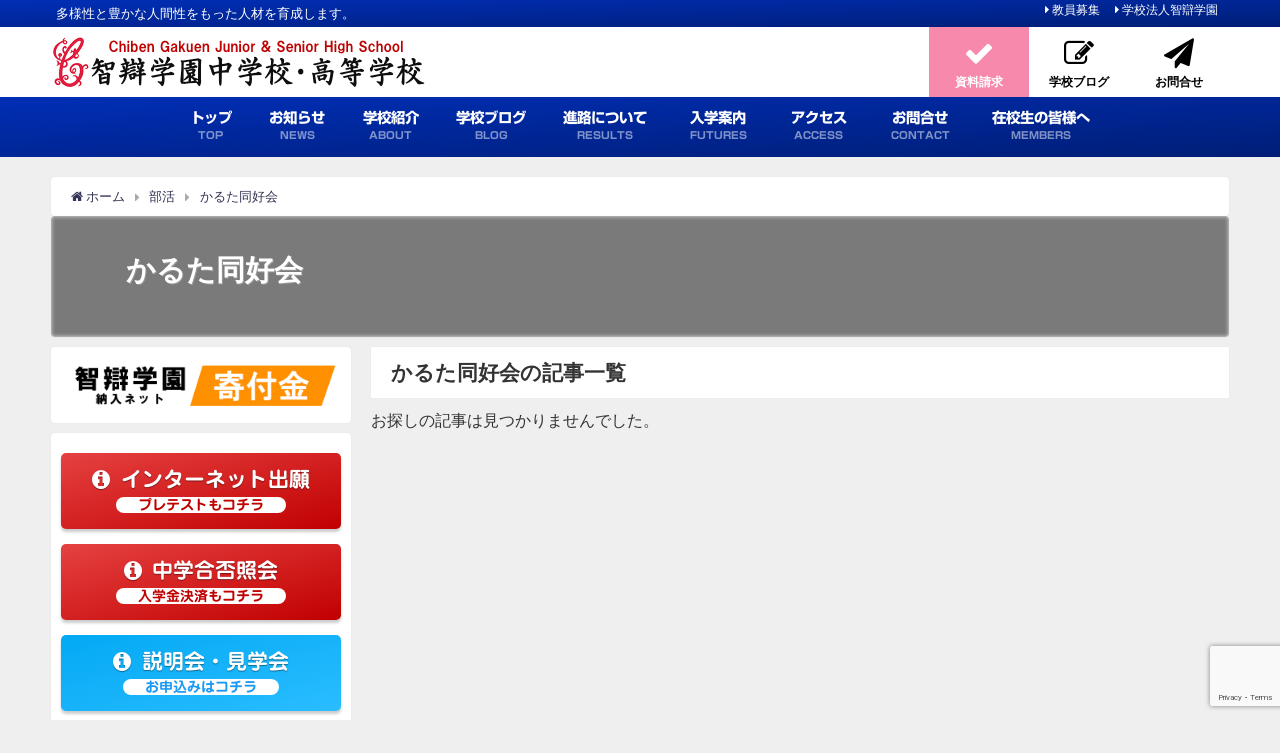

--- FILE ---
content_type: text/html; charset=UTF-8
request_url: https://www.chiben.ac.jp/gojo/category/club/%E3%81%8B%E3%82%8B%E3%81%9F%E5%90%8C%E5%A5%BD%E4%BC%9A/
body_size: 20512
content:
<!DOCTYPE html>
<html lang="ja">
<head>
<meta charset="utf-8">
<meta http-equiv="X-UA-Compatible" content="IE=edge">
<meta name="viewport" content="width=device-width, initial-scale=1" />

<meta name="description" content="">
<link rel="canonical" href="https://www.chiben.ac.jp/gojo/category/club/%e3%81%8b%e3%82%8b%e3%81%9f%e5%90%8c%e5%a5%bd%e4%bc%9a/">
<link rel="shortcut icon" href="https://www.chiben.ac.jp/gojo/wp-content/uploads/sites/5/2018/03/favicon02.png">
<!--[if IE]>
		<link rel="shortcut icon" href="">
<![endif]-->
<link rel="apple-touch-icon" href="" />

		<!-- All in One SEO 4.5.4 - aioseo.com -->
		<title>かるた同好会 | 智辯学園中学校・高等学校</title>
		<meta name="robots" content="max-image-preview:large" />
		<link rel="canonical" href="https://www.chiben.ac.jp/gojo/category/club/%E3%81%8B%E3%82%8B%E3%81%9F%E5%90%8C%E5%A5%BD%E4%BC%9A/" />
		<meta name="generator" content="All in One SEO (AIOSEO) 4.5.4" />
		<script type="application/ld+json" class="aioseo-schema">
			{"@context":"https:\/\/schema.org","@graph":[{"@type":"BreadcrumbList","@id":"https:\/\/www.chiben.ac.jp\/gojo\/category\/club\/%E3%81%8B%E3%82%8B%E3%81%9F%E5%90%8C%E5%A5%BD%E4%BC%9A\/#breadcrumblist","itemListElement":[{"@type":"ListItem","@id":"https:\/\/www.chiben.ac.jp\/gojo\/#listItem","position":1,"name":"\u5bb6","item":"https:\/\/www.chiben.ac.jp\/gojo\/","nextItem":"https:\/\/www.chiben.ac.jp\/gojo\/category\/club\/#listItem"},{"@type":"ListItem","@id":"https:\/\/www.chiben.ac.jp\/gojo\/category\/club\/#listItem","position":2,"name":"\u90e8\u6d3b","item":"https:\/\/www.chiben.ac.jp\/gojo\/category\/club\/","nextItem":"https:\/\/www.chiben.ac.jp\/gojo\/category\/club\/%e3%81%8b%e3%82%8b%e3%81%9f%e5%90%8c%e5%a5%bd%e4%bc%9a\/#listItem","previousItem":"https:\/\/www.chiben.ac.jp\/gojo\/#listItem"},{"@type":"ListItem","@id":"https:\/\/www.chiben.ac.jp\/gojo\/category\/club\/%e3%81%8b%e3%82%8b%e3%81%9f%e5%90%8c%e5%a5%bd%e4%bc%9a\/#listItem","position":3,"name":"\u304b\u308b\u305f\u540c\u597d\u4f1a","previousItem":"https:\/\/www.chiben.ac.jp\/gojo\/category\/club\/#listItem"}]},{"@type":"CollectionPage","@id":"https:\/\/www.chiben.ac.jp\/gojo\/category\/club\/%E3%81%8B%E3%82%8B%E3%81%9F%E5%90%8C%E5%A5%BD%E4%BC%9A\/#collectionpage","url":"https:\/\/www.chiben.ac.jp\/gojo\/category\/club\/%E3%81%8B%E3%82%8B%E3%81%9F%E5%90%8C%E5%A5%BD%E4%BC%9A\/","name":"\u304b\u308b\u305f\u540c\u597d\u4f1a | \u667a\u8faf\u5b66\u5712\u4e2d\u5b66\u6821\u30fb\u9ad8\u7b49\u5b66\u6821","inLanguage":"ja","isPartOf":{"@id":"https:\/\/www.chiben.ac.jp\/gojo\/#website"},"breadcrumb":{"@id":"https:\/\/www.chiben.ac.jp\/gojo\/category\/club\/%E3%81%8B%E3%82%8B%E3%81%9F%E5%90%8C%E5%A5%BD%E4%BC%9A\/#breadcrumblist"}},{"@type":"Organization","@id":"https:\/\/www.chiben.ac.jp\/gojo\/#organization","name":"\u667a\u8faf\u5b66\u5712\u4e2d\u5b66\u6821\u30fb\u9ad8\u7b49\u5b66\u6821","url":"https:\/\/www.chiben.ac.jp\/gojo\/"},{"@type":"WebSite","@id":"https:\/\/www.chiben.ac.jp\/gojo\/#website","url":"https:\/\/www.chiben.ac.jp\/gojo\/","name":"\u667a\u8faf\u5b66\u5712\u4e2d\u5b66\u6821\u30fb\u9ad8\u7b49\u5b66\u6821","description":"\u591a\u69d8\u6027\u3068\u8c4a\u304b\u306a\u4eba\u9593\u6027\u3092\u3082\u3063\u305f\u4eba\u6750\u3092\u80b2\u6210\u3057\u307e\u3059\u3002","inLanguage":"ja","publisher":{"@id":"https:\/\/www.chiben.ac.jp\/gojo\/#organization"}}]}
		</script>
		<!-- All in One SEO -->

<link rel='dns-prefetch' href='//webfonts.xserver.jp' />
<link rel='dns-prefetch' href='//www.google.com' />
<link rel='dns-prefetch' href='//cdnjs.cloudflare.com' />
<link rel='dns-prefetch' href='//use.fontawesome.com' />
<link rel='dns-prefetch' href='//maxcdn.bootstrapcdn.com' />
<link rel='dns-prefetch' href='//s.w.org' />
<link rel="alternate" type="application/rss+xml" title="智辯学園中学校・高等学校 &raquo; フィード" href="https://www.chiben.ac.jp/gojo/feed/" />
<link rel="alternate" type="application/rss+xml" title="智辯学園中学校・高等学校 &raquo; コメントフィード" href="https://www.chiben.ac.jp/gojo/comments/feed/" />
<link rel="alternate" type="application/rss+xml" title="智辯学園中学校・高等学校 &raquo; かるた同好会 カテゴリーのフィード" href="https://www.chiben.ac.jp/gojo/category/club/%e3%81%8b%e3%82%8b%e3%81%9f%e5%90%8c%e5%a5%bd%e4%bc%9a/feed/" />
		<style type="text/css">
		</style>
		<link rel='stylesheet'   href='https://www.chiben.ac.jp/gojo/wp-content/plugins/contact-form-7/includes/css/styles.css?ver=4.5.9'  media='all'>
<link rel='stylesheet'   href='https://www.chiben.ac.jp/gojo/wp-content/plugins/feed-them-social/feeds/css/styles.css?ver=4.5.9'  media=''>
<link rel='stylesheet'   href='https://www.chiben.ac.jp/gojo/wp-content/plugins/photection/public/resources/build/photection.css?ver=4.5.9'  media='all'>
<style id='photection-style-inline-css' type='text/css'>

		img {
			-webkit-user-drag: none;
			user-drag: none;
			-webkit-touch-callout: none;
			-webkit-user-select: none;
			-moz-user-select: none;
			-ms-user-select: none;
			user-select: none; 
		}
</style>
<link rel='stylesheet'   href='//www.chiben.ac.jp/gojo/wp-content/plugins/social-icons/assets/css/social-icons.css?ver=1.7.4'  media='all'>
<link rel='stylesheet'   href='https://www.chiben.ac.jp/gojo/wp-content/plugins/whats-new-genarator/whats-new.css?ver=4.5.9'  media='all'>
<link rel='stylesheet'   href='https://www.chiben.ac.jp/gojo/wp-content/themes/diver/style.css?ver=4.5.9'  media='all'>
<link rel='stylesheet'   href='https://www.chiben.ac.jp/gojo/wp-content/themes/gojo/style.css?ver=4.5.9'  media='all'>
<link rel='stylesheet'   href='https://www.chiben.ac.jp/gojo/wp-includes/css/dashicons.min.css?ver=4.5.9'  media='all'>
<link rel='stylesheet'   href='https://www.chiben.ac.jp/gojo/wp-content/themes/diver/lib/assets/bxslider/jquery.bxslider.css?ver=4.5.9'  media='all'>
<link rel='stylesheet'   href='//cdnjs.cloudflare.com/ajax/libs/drawer/3.2.2/css/drawer.min.css'  media='all'>
<link rel='stylesheet'   href='https://use.fontawesome.com/releases/v5.0.10/css/all.css'  media='all'>
<link rel='stylesheet'   href='https://maxcdn.bootstrapcdn.com/font-awesome/4.7.0/css/font-awesome.min.css'  media='all'>
<link rel='stylesheet'   href='https://cdnjs.cloudflare.com/ajax/libs/highlight.js/9.9.0/styles/hybrid.min.css'  media='all'>
<link rel='stylesheet'   href='https://www.chiben.ac.jp/gojo/wp-content/themes/diver/lib/assets/iconpicker/simple-iconpicker.css?ver=4.5.9'  media='all'>
<link rel='stylesheet'   href='https://cdnjs.cloudflare.com/ajax/libs/jquery.mb.YTPlayer/3.2.1/css/jquery.mb.YTPlayer.min.css'  media='all'>
<link rel='stylesheet'   href='https://cdnjs.cloudflare.com/ajax/libs/lity/2.3.0/lity.min.css'  media='all'>
<link rel='stylesheet'   href='https://www.chiben.ac.jp/gojo/wp-content/themes/diver/lib/assets/sticky/jquery.fit-sidebar.css?ver=4.5.9'  media='all'>
<!--n2css--><script src='https://www.chiben.ac.jp/gojo/wp-includes/js/jquery/jquery.js?ver=4.5.9'></script>
<script src='https://www.chiben.ac.jp/gojo/wp-includes/js/jquery/jquery-migrate.min.js?ver=4.5.9'></script>
<script type='text/javascript'>
/* <![CDATA[ */
var ftsAjaxEncrypt = {"ajaxurl":"https:\/\/www.chiben.ac.jp\/gojo\/wp-admin\/admin-ajax.php","nonce":"d2369c51ff"};
var ftsAjaxEncrypt = {"ajaxurl":"https:\/\/www.chiben.ac.jp\/gojo\/wp-admin\/admin-ajax.php","nonce":"d2369c51ff"};
/* ]]> */
</script>
<script src='https://www.chiben.ac.jp/gojo/wp-content/plugins/feed-them-social/admin/js/encrypt.js?ver=4.5.9'></script>
<script src='//webfonts.xserver.jp/js/xserver.js?ver=1.2.4'></script>
<script src='https://www.chiben.ac.jp/gojo/wp-content/plugins/feed-them-social/feeds/js/powered-by.js?ver=4.5.9'></script>
<script type='text/javascript'>
/* <![CDATA[ */
var fts_twitter_ajax = {"ajax_url":"https:\/\/www.chiben.ac.jp\/gojo\/wp-admin\/admin-ajax.php"};
var fts_twitter_ajax = {"ajax_url":"https:\/\/www.chiben.ac.jp\/gojo\/wp-admin\/admin-ajax.php"};
/* ]]> */
</script>
<script src='https://www.chiben.ac.jp/gojo/wp-content/plugins/feed-them-social/feeds/js/fts-global.js?ver=4.5.9'></script>
<link rel="EditURI" type="application/rsd+xml" title="RSD" href="https://www.chiben.ac.jp/gojo/xmlrpc.php?rsd" />
<link rel="wlwmanifest" type="application/wlwmanifest+xml" href="https://www.chiben.ac.jp/gojo/wp-includes/wlwmanifest.xml" /> 
<meta name="theme-color" content="#001e77"><!-- Markup (JSON-LD) structured in schema.org ver.4.8.1 START -->
<script type="application/ld+json">
{
    "@context": "https://schema.org",
    "@type": "BreadcrumbList",
    "itemListElement": [
        {
            "@type": "ListItem",
            "position": 1,
            "item": {
                "@id": "https://www.chiben.ac.jp/gojo/category/club/",
                "name": "部活"
            }
        },
        {
            "@type": "ListItem",
            "position": 2,
            "item": {
                "@id": "https://www.chiben.ac.jp/gojo/category/club/%e3%81%8b%e3%82%8b%e3%81%9f%e5%90%8c%e5%a5%bd%e4%bc%9a/",
                "name": "かるた同好会"
            }
        }
    ]
}
</script>
<script type="application/ld+json">
{
    "@context": "https://schema.org",
    "@type": "BreadcrumbList",
    "itemListElement": [
        {
            "@type": "ListItem",
            "position": 1,
            "item": {
                "@id": "https://www.chiben.ac.jp/gojo/category/club/",
                "name": "部活"
            }
        },
        {
            "@type": "ListItem",
            "position": 2,
            "item": {
                "@id": "https://www.chiben.ac.jp/gojo/category/club/%e3%81%8b%e3%82%8b%e3%81%9f%e5%90%8c%e5%a5%bd%e4%bc%9a/",
                "name": "かるた同好会"
            }
        }
    ]
}
</script>
<script type="application/ld+json">
{
    "@context": "https://schema.org",
    "@type": "SiteNavigationElement",
    "name": [
        "トップ",
        "お知らせ",
        "学校紹介",
        "ごあいさつ",
        "本校の教育",
        "コース紹介",
        "六年制コース",
        "国公立大学進学コース",
        "普通コース",
        "年間行事",
        "施設紹介",
        "沿革・校歌",
        "学校ブログ",
        "行事",
        "部活",
        "吹奏楽部",
        "放送部",
        "文芸部",
        "郷土史研究部",
        "かるた同好会",
        "写真新聞部",
        "コーラス部",
        "和太鼓部",
        "囲碁・将棋部",
        "家庭科部",
        "生物部",
        "物理化学部",
        "ESS",
        "陸上部",
        "硬式野球部",
        "軟式野球部",
        "ソフトテニス部",
        "卓球部",
        "サッカー部",
        "バレーボール部",
        "バスケットボール部",
        "剣道部",
        "校長",
        "生徒会",
        "その他",
        "進路について",
        "合格実績",
        "卒業生メッセージ",
        "入学案内",
        "説明会・見学会",
        "募集要項・出願",
        "よくある質問",
        "アクセス",
        "お問合せ",
        "在校生の皆様へ"
    ],
    "url": [
        "/gojo/",
        "/gojo/news/",
        "/gojo/about",
        "/gojo/about/#greeting",
        "/gojo/about/#education",
        "/gojo/about/#course",
        "https://www.chiben.ac.jp/gojo/about/six-year/",
        "https://www.chiben.ac.jp/gojo/about/kokukoritu/",
        "https://www.chiben.ac.jp/gojo/about/normal/",
        "/gojo/about/#event",
        "/gojo/about/#facilities",
        "/gojo/about/#history",
        "/gojo/blog",
        "https://www.chiben.ac.jp/gojo/category/event/",
        "https://www.chiben.ac.jp/gojo/category/club/",
        "https://www.chiben.ac.jp/gojo/category/club/brass-band/",
        "https://www.chiben.ac.jp/gojo/category/club/broadcast/",
        "https://www.chiben.ac.jp/gojo/category/club/literature/",
        "https://www.chiben.ac.jp/gojo/category/club/local-history/",
        "https://www.chiben.ac.jp/gojo/category/club/%e3%81%8b%e3%82%8b%e3%81%9f%e5%90%8c%e5%a5%bd%e4%bc%9a/",
        "https://www.chiben.ac.jp/gojo/category/club/photo-newspaper/",
        "https://www.chiben.ac.jp/gojo/category/club/chorus/",
        "https://www.chiben.ac.jp/gojo/category/club/japanese-drum/",
        "https://www.chiben.ac.jp/gojo/category/club/go-shogi/",
        "https://www.chiben.ac.jp/gojo/category/club/home/",
        "https://www.chiben.ac.jp/gojo/category/club/biology/",
        "https://www.chiben.ac.jp/gojo/category/club/physicochemical/",
        "https://www.chiben.ac.jp/gojo/category/club/ess/",
        "https://www.chiben.ac.jp/gojo/category/club/track-and-field/",
        "https://www.chiben.ac.jp/gojo/category/club/rigid-baseball/",
        "https://www.chiben.ac.jp/gojo/category/club/soft-baseball/",
        "https://www.chiben.ac.jp/gojo/category/club/soft-tennis/",
        "https://www.chiben.ac.jp/gojo/category/club/table-tennis/",
        "https://www.chiben.ac.jp/gojo/category/club/football/",
        "https://www.chiben.ac.jp/gojo/category/club/volleyball/",
        "https://www.chiben.ac.jp/gojo/category/club/basketball/",
        "https://www.chiben.ac.jp/gojo/category/club/kendo/",
        "https://www.chiben.ac.jp/gojo/category/principal/",
        "https://www.chiben.ac.jp/gojo/category/union/",
        "https://www.chiben.ac.jp/gojo/category/others/",
        "/gojo/results",
        "/gojo/results/#",
        "/gojo/results/#message",
        "/gojo/futures",
        "/gojo/futures/#",
        "/gojo/futures/application",
        "/gojo/futures/faq",
        "/gojo/access",
        "/gojo/contact",
        "/gojo/members"
    ]
}
</script>
<script type="application/ld+json">
{
    "@context": "https://schema.org",
    "@type": "SiteNavigationElement",
    "name": [
        "トップ",
        "お知らせ",
        "学校紹介",
        "ごあいさつ",
        "本校の教育",
        "コース紹介",
        "六年制コース",
        "国公立大学進学コース",
        "普通コース",
        "年間行事",
        "施設紹介",
        "沿革・校歌",
        "学校ブログ",
        "行事",
        "部活",
        "吹奏楽部",
        "放送部",
        "文芸部",
        "郷土史研究部",
        "かるた同好会",
        "写真新聞部",
        "コーラス部",
        "和太鼓部",
        "囲碁・将棋部",
        "家庭科部",
        "生物部",
        "物理化学部",
        "ESS",
        "陸上部",
        "硬式野球部",
        "軟式野球部",
        "ソフトテニス部",
        "卓球部",
        "サッカー部",
        "バレーボール部",
        "バスケットボール部",
        "剣道部",
        "校長",
        "生徒会",
        "その他",
        "進路について",
        "合格実績",
        "卒業生メッセージ",
        "入学案内",
        "説明会・見学会",
        "募集要項・出願",
        "よくある質問",
        "アクセス",
        "お問合せ",
        "在校生の皆様へ"
    ],
    "url": [
        "/gojo/",
        "/gojo/news/",
        "/gojo/about",
        "/gojo/about/#greeting",
        "/gojo/about/#education",
        "/gojo/about/#course",
        "https://www.chiben.ac.jp/gojo/about/six-year/",
        "https://www.chiben.ac.jp/gojo/about/kokukoritu/",
        "https://www.chiben.ac.jp/gojo/about/normal/",
        "/gojo/about/#event",
        "/gojo/about/#facilities",
        "/gojo/about/#history",
        "/gojo/blog",
        "https://www.chiben.ac.jp/gojo/category/event/",
        "https://www.chiben.ac.jp/gojo/category/club/",
        "https://www.chiben.ac.jp/gojo/category/club/brass-band/",
        "https://www.chiben.ac.jp/gojo/category/club/broadcast/",
        "https://www.chiben.ac.jp/gojo/category/club/literature/",
        "https://www.chiben.ac.jp/gojo/category/club/local-history/",
        "https://www.chiben.ac.jp/gojo/category/club/%e3%81%8b%e3%82%8b%e3%81%9f%e5%90%8c%e5%a5%bd%e4%bc%9a/",
        "https://www.chiben.ac.jp/gojo/category/club/photo-newspaper/",
        "https://www.chiben.ac.jp/gojo/category/club/chorus/",
        "https://www.chiben.ac.jp/gojo/category/club/japanese-drum/",
        "https://www.chiben.ac.jp/gojo/category/club/go-shogi/",
        "https://www.chiben.ac.jp/gojo/category/club/home/",
        "https://www.chiben.ac.jp/gojo/category/club/biology/",
        "https://www.chiben.ac.jp/gojo/category/club/physicochemical/",
        "https://www.chiben.ac.jp/gojo/category/club/ess/",
        "https://www.chiben.ac.jp/gojo/category/club/track-and-field/",
        "https://www.chiben.ac.jp/gojo/category/club/rigid-baseball/",
        "https://www.chiben.ac.jp/gojo/category/club/soft-baseball/",
        "https://www.chiben.ac.jp/gojo/category/club/soft-tennis/",
        "https://www.chiben.ac.jp/gojo/category/club/table-tennis/",
        "https://www.chiben.ac.jp/gojo/category/club/football/",
        "https://www.chiben.ac.jp/gojo/category/club/volleyball/",
        "https://www.chiben.ac.jp/gojo/category/club/basketball/",
        "https://www.chiben.ac.jp/gojo/category/club/kendo/",
        "https://www.chiben.ac.jp/gojo/category/principal/",
        "https://www.chiben.ac.jp/gojo/category/union/",
        "https://www.chiben.ac.jp/gojo/category/others/",
        "/gojo/results",
        "/gojo/results/#",
        "/gojo/results/#message",
        "/gojo/futures",
        "/gojo/futures/#",
        "/gojo/futures/application",
        "/gojo/futures/faq",
        "/gojo/access",
        "/gojo/contact",
        "/gojo/members"
    ]
}
</script>
<!-- Markup (JSON-LD) structured in schema.org END -->
<script>
            document.addEventListener( 'wpcf7mailsent', function( event ) { //フォーム送信が完了した時
              if ( '4' == event.detail.contactFormId ) { //contactform7のid
                ga( 'send', 'event', '資料請求', 'フォーム送信', '五條' );
              }
            }, false );
            </script>             <style>
             #onlynav ul ul,#nav_fixed #nav ul ul,.header-logo #nav ul ul {
              visibility: hidden;
              opacity: 0;
              transition: .2s ease-in-out;
              transform: translateY(10px);
            }
            #onlynav ul ul ul,#nav_fixed #nav ul ul ul,.header-logo #nav ul ul ul {
              transform: translateX(-20px) translateY(0);
            }
            #onlynav ul li:hover > ul,#nav_fixed #nav ul li:hover > ul,.header-logo #nav ul li:hover > ul{
              visibility: visible;
              opacity: 1;
              transform: translateY(0);
            }
            #onlynav ul ul li:hover > ul,#nav_fixed #nav ul ul li:hover > ul,.header-logo #nav ul ul li:hover > ul{
              transform: translateX(0) translateY(0);
            }
             
            </style>
                <style>
        .grid_post_thumbnail{
            height: 170px;
        }

        .post_thumbnail{
            height: 160px;
        }

        @media screen and (min-width: 1201px){
            #main-wrap,.header-wrap .header-logo,.header_small_content,.bigfooter_wrap,.footer_content,.containerwidget{
                width: 92%;   
            }
        }

        @media screen and (max-width: 1200px){
           #main-wrap,.header-wrap .header-logo,.header_small_content,.bigfooter_wrap,.footer_content,.containerwidget{
                width: 96;   
            }
        }

        @media screen and (max-width: 768px){
            #main-wrap,.header-wrap .header-logo,.header_small_content,.bigfooter_wrap,.footer_content,.containerwidget{
                width: 100%;   
            }
        }

        @media screen and (min-width: 960px){
            #sidebar {
                width: 300px;
            }
        }

        @media screen and (max-width: 767px){
            .grid_post_thumbnail{
                height: 160px;
            }

            .post_thumbnail{
                height: 130px;
            }
        }

        @media screen and (max-width: 599px){
            .grid_post_thumbnail{
                height: 100px;
            }

            .post_thumbnail{
                height: 70px;
            }
        }
    </style>
    <style>.simplemap img{max-width:none !important;padding:0 !important;margin:0 !important;}.staticmap,.staticmap img{max-width:100% !important;height:auto !important;}.simplemap .simplemap-content{display:none;}</style>
<script>var google_map_api_key = "AIzaSyDEGDV4GKg9UwgE6hYbX2alZmGTkZEMtUM";</script><style type="text/css">.broken_link, a.broken_link {
	text-decoration: line-through;
}</style><link rel="icon" href="https://www.chiben.ac.jp/gojo/wp-content/uploads/sites/5/2018/03/favicon02-150x150.png" sizes="32x32" />
<link rel="icon" href="https://www.chiben.ac.jp/gojo/wp-content/uploads/sites/5/2018/03/favicon02-300x300.png" sizes="192x192" />
<link rel="apple-touch-icon-precomposed" href="https://www.chiben.ac.jp/gojo/wp-content/uploads/sites/5/2018/03/favicon02-300x300.png" />
<meta name="msapplication-TileImage" content="https://www.chiben.ac.jp/gojo/wp-content/uploads/sites/5/2018/03/favicon02-300x300.png" />

<script src="https://apis.google.com/js/platform.js" async defer></script>
<script async src="//pagead2.googlesyndication.com/pagead/js/adsbygoogle.js"></script>
<script src="https://b.st-hatena.com/js/bookmark_button.js" charset="utf-8" async="async"></script>
<script>
window.___gcfg = {lang: 'ja'};
(function() {
var po = document.createElement('script'); po.type = 'text/javascript'; po.async = true;
po.src = 'https://apis.google.com/js/plusone.js';
var s = document.getElementsByTagName('script')[0]; s.parentNode.insertBefore(po, s);
})();
</script>

		<script>
		(function(i,s,o,g,r,a,m){i['GoogleAnalyticsObject']=r;i[r]=i[r]||function(){(i[r].q=i[r].q||[]).push(arguments)},i[r].l=1*new Date();a=s.createElement(o),m=s.getElementsByTagName(o)[0];a.async=1;a.src=g;m.parentNode.insertBefore(a,m)})(window,document,'script','//www.google-analytics.com/analytics.js','ga');ga('create',"UA-116511420-1",'auto');ga('send','pageview');</script>
	
<script src="//kitchen.juicer.cc/?color=NtSwOK91z4o=" async></script>
<meta name="google-site-verification" content="8VI7bNig0EFh2R8AHxG8Uff7zvvogvaQLws9Kg-ijdU" /></head>
<body data-rsssl=1 class="drawer drawer--left"  itemscope="itemscope" itemtype="http://schema.org/WebPage" style="background-image:url('')">

<div id="fb-root"></div>
<script>(function(d, s, id) {
  var js, fjs = d.getElementsByTagName(s)[0];
  if (d.getElementById(id)) return;
  js = d.createElement(s); js.id = id;
  js.src = "https://connect.facebook.net/ja_JP/sdk.js#xfbml=1&version=v2.12&appId=";
  fjs.parentNode.insertBefore(js, fjs);
}(document, 'script', 'facebook-jssdk'));</script>

<div id="container">
<!-- header -->
	<!-- lpページでは表示しない -->
	<div id="header" class="clearfix">
					<header class="header-wrap" role="banner" itemscope="itemscope" itemtype="http://schema.org/WPHeader">
			<div class="header_small_menu clearfix">
		<div class="header_small_content">
			<div id="description">多様性と豊かな人間性をもった人材を育成します。</div>
			<nav class="header_small_menu_right" role="navigation" itemscope="itemscope" itemtype="http://scheme.org/SiteNavigationElement">
				<div class="menu-%e3%83%9f%e3%83%8b%e3%83%a1%e3%83%8b%e3%83%a5%e3%83%bc-container"><ul id="menu-%e3%83%9f%e3%83%8b%e3%83%a1%e3%83%8b%e3%83%a5%e3%83%bc" class="menu"><li id="menu-item-34" class="menu-item menu-item-type-custom menu-item-object-custom menu-item-34"><a href="/recruit">教員募集</a></li>
<li id="menu-item-166" class="menu-item menu-item-type-custom menu-item-object-custom menu-item-166"><a href="/">学校法人智辯学園</a></li>
</ul></div>			</nav>
		</div>
	</div>

			<div class="header-logo clearfix">
					<button type="button" class="drawer-toggle drawer-hamburger">
	  <span class="sr-only">toggle navigation</span>
	  <span class="drawer-hamburger-icon"></span>
	</button>

	<div class="header_search"><a href="#header_search" class="header_search_btn" data-lity><div class="header_search_inner"><i class="fa fa-search" aria-hidden="true"></i><div class="header_search_title">SEARCH</div></div></a></div>

				<!-- /Navigation -->
				<div id="logo">
										<a href="https://www.chiben.ac.jp/gojo/">
													<img src="https://www.chiben.ac.jp/gojo/wp-content/uploads/sites/5/2018/10/cfe5f6df90ca3fdfee5f6253f4d0f6a3.png" alt="智辯学園中学校・高等学校">
											</a>
				</div>
				<div class="nav_in_btn">
	<ul>
			<li class="nav_in_btn_list_1"><a href="/gojo/request/"  ><i class="fa fa-check"></i><span>資料請求</span></a></li>
			<li class="nav_in_btn_list_2"><a href="/gojo/blog"  ><i class="fa fa-pencil-square-o"></i><span>学校ブログ</span></a></li>
			<li class="nav_in_btn_list_3"><a href="/gojo/contact"  ><i class="fa fa-send"></i><span>お問合せ</span></a></li>
		</ul>
</div>

			</div>
		</header>
		<nav id="scrollnav" class="inline-nospace" role="navigation" itemscope="itemscope" itemtype="http://scheme.org/SiteNavigationElement">
			<div class="menu-%e3%82%b9%e3%83%9e%e3%83%9b%e6%a8%aa%e3%82%b9%e3%82%af%e3%83%ad%e3%83%bc%e3%83%ab-container"><ul id="scroll-menu"><li id="menu-item-427" class="menu-item menu-item-type-custom menu-item-object-custom menu-item-427"><a href="/gojo/">トップ<div class="menu_desc">TOP</div></a></li>
<li id="menu-item-775" class="menu-item menu-item-type-custom menu-item-object-custom menu-item-775"><a href="/gojo/news/">お知らせ</a></li>
<li id="menu-item-428" class="menu-item menu-item-type-custom menu-item-object-custom menu-item-428"><a href="/gojo/about">学校紹介<div class="menu_desc">ABOUT</div></a></li>
<li id="menu-item-435" class="menu-item menu-item-type-custom menu-item-object-custom menu-item-435"><a href="/gojo/blog">学校ブログ<div class="menu_desc">BLOG</div></a></li>
<li id="menu-item-436" class="menu-item menu-item-type-custom menu-item-object-custom menu-item-436"><a href="/gojo/results">進路について<div class="menu_desc">RESULTS</div></a></li>
<li id="menu-item-439" class="menu-item menu-item-type-custom menu-item-object-custom menu-item-439"><a href="/gojo/futures">入学案内<div class="menu_desc">FUTURES</div></a></li>
<li id="menu-item-442" class="menu-item menu-item-type-custom menu-item-object-custom menu-item-442"><a href="/gojo/futures/faq">よくある質問<div class="menu_desc">FAQ</div></a></li>
<li id="menu-item-443" class="menu-item menu-item-type-custom menu-item-object-custom menu-item-443"><a href="/gojo/access">アクセス<div class="menu_desc">ACCESS</div></a></li>
<li id="menu-item-444" class="menu-item menu-item-type-custom menu-item-object-custom menu-item-444"><a href="/gojo/contact">お問合せ<div class="menu_desc">CONTACT</div></a></li>
<li id="menu-item-445" class="menu-item menu-item-type-custom menu-item-object-custom menu-item-445"><a href="/gojo/members">在校生の皆様へ<div class="menu_desc">MEMBERS</div></a></li>
</ul></div>		</nav>
		
		<div id="nav_fixed">
		<div class="header-logo clearfix">
			<!-- Navigation -->
							<button type="button" class="drawer-toggle drawer-hamburger">
				  <span class="sr-only">toggle navigation</span>
				  <span class="drawer-hamburger-icon"></span>
				</button>
			
							<div class="header_search"><a href="#header_search" class="header_search_btn" data-lity><div class="header_search_inner"><i class="fa fa-search" aria-hidden="true"></i><div class="header_search_title">SEARCH</div></div></a></div>
			
			<!-- /Navigation -->
			<div class="logo clearfix">
				<a href="https://www.chiben.ac.jp/gojo/">
											<img src="https://www.chiben.ac.jp/gojo/wp-content/uploads/sites/5/2018/10/cfe5f6df90ca3fdfee5f6253f4d0f6a3.png" alt="智辯学園中学校・高等学校">
									</a>
			</div>
					<nav id="nav" role="navigation" itemscope="itemscope" itemtype="http://scheme.org/SiteNavigationElement">
				<div class="menu-%e3%83%98%e3%83%83%e3%83%80%e3%83%bc-container"><ul id="fixnavul" class="menu"><li id="menu-item-14" class="menu-item menu-item-type-custom menu-item-object-custom menu-item-14"><a href="/gojo/">トップ<div class="menu_desc">TOP</div></a></li>
<li id="menu-item-751" class="menu-item menu-item-type-custom menu-item-object-custom menu-item-751"><a href="/gojo/news/">お知らせ<div class="menu_desc">NEWS</div></a></li>
<li id="menu-item-19" class="menu-item menu-item-type-custom menu-item-object-custom menu-item-has-children menu-item-19"><a href="/gojo/about">学校紹介<div class="menu_desc">ABOUT</div></a>
<ul class="sub-menu">
	<li id="menu-item-144" class="menu-item menu-item-type-custom menu-item-object-custom menu-item-144"><a href="/gojo/about/#greeting">ごあいさつ</a></li>
	<li id="menu-item-145" class="menu-item menu-item-type-custom menu-item-object-custom menu-item-145"><a href="/gojo/about/#education">本校の教育</a></li>
	<li id="menu-item-330" class="menu-item menu-item-type-custom menu-item-object-custom menu-item-has-children menu-item-330"><a href="/gojo/about/#course">コース紹介</a>
	<ul class="sub-menu">
		<li id="menu-item-516" class="menu-item menu-item-type-post_type menu-item-object-page menu-item-516"><a href="https://www.chiben.ac.jp/gojo/about/six-year/">六年制コース</a></li>
		<li id="menu-item-515" class="menu-item menu-item-type-post_type menu-item-object-page menu-item-515"><a href="https://www.chiben.ac.jp/gojo/about/kokukoritu/">国公立大学進学コース</a></li>
		<li id="menu-item-514" class="menu-item menu-item-type-post_type menu-item-object-page menu-item-514"><a href="https://www.chiben.ac.jp/gojo/about/normal/">普通コース</a></li>
	</ul>
</li>
	<li id="menu-item-20" class="menu-item menu-item-type-custom menu-item-object-custom menu-item-20"><a href="/gojo/about/#event">年間行事</a></li>
	<li id="menu-item-143" class="menu-item menu-item-type-custom menu-item-object-custom menu-item-143"><a href="/gojo/about/#facilities">施設紹介</a></li>
	<li id="menu-item-146" class="menu-item menu-item-type-custom menu-item-object-custom menu-item-146"><a href="/gojo/about/#history">沿革・校歌</a></li>
</ul>
</li>
<li id="menu-item-21" class="menu-item menu-item-type-custom menu-item-object-custom current-menu-ancestor menu-item-has-children menu-item-21"><a href="/gojo/blog">学校ブログ<div class="menu_desc">BLOG</div></a>
<ul class="sub-menu">
	<li id="menu-item-562" class="menu-item menu-item-type-taxonomy menu-item-object-category menu-item-562"><a href="https://www.chiben.ac.jp/gojo/category/event/">行事</a></li>
	<li id="menu-item-559" class="menu-item menu-item-type-taxonomy menu-item-object-category current-category-ancestor current-menu-ancestor current-menu-parent current-category-parent menu-item-has-children menu-item-559"><a href="https://www.chiben.ac.jp/gojo/category/club/">部活</a>
	<ul class="sub-menu">
		<li id="menu-item-28391" class="menu-item menu-item-type-taxonomy menu-item-object-category menu-item-28391"><a href="https://www.chiben.ac.jp/gojo/category/club/brass-band/">吹奏楽部</a></li>
		<li id="menu-item-28393" class="menu-item menu-item-type-taxonomy menu-item-object-category menu-item-28393"><a href="https://www.chiben.ac.jp/gojo/category/club/broadcast/">放送部</a></li>
		<li id="menu-item-28392" class="menu-item menu-item-type-taxonomy menu-item-object-category menu-item-28392"><a href="https://www.chiben.ac.jp/gojo/category/club/literature/">文芸部</a></li>
		<li id="menu-item-28394" class="menu-item menu-item-type-taxonomy menu-item-object-category menu-item-28394"><a href="https://www.chiben.ac.jp/gojo/category/club/local-history/">郷土史研究部</a></li>
		<li id="menu-item-28390" class="menu-item menu-item-type-taxonomy menu-item-object-category current-menu-item menu-item-28390"><a href="https://www.chiben.ac.jp/gojo/category/club/%e3%81%8b%e3%82%8b%e3%81%9f%e5%90%8c%e5%a5%bd%e4%bc%9a/">かるた同好会</a></li>
		<li id="menu-item-28395" class="menu-item menu-item-type-taxonomy menu-item-object-category menu-item-28395"><a href="https://www.chiben.ac.jp/gojo/category/club/photo-newspaper/">写真新聞部</a></li>
		<li id="menu-item-28396" class="menu-item menu-item-type-taxonomy menu-item-object-category menu-item-28396"><a href="https://www.chiben.ac.jp/gojo/category/club/chorus/">コーラス部</a></li>
		<li id="menu-item-28397" class="menu-item menu-item-type-taxonomy menu-item-object-category menu-item-28397"><a href="https://www.chiben.ac.jp/gojo/category/club/japanese-drum/">和太鼓部</a></li>
		<li id="menu-item-28398" class="menu-item menu-item-type-taxonomy menu-item-object-category menu-item-28398"><a href="https://www.chiben.ac.jp/gojo/category/club/go-shogi/">囲碁・将棋部</a></li>
		<li id="menu-item-28400" class="menu-item menu-item-type-taxonomy menu-item-object-category menu-item-28400"><a href="https://www.chiben.ac.jp/gojo/category/club/home/">家庭科部</a></li>
		<li id="menu-item-28401" class="menu-item menu-item-type-taxonomy menu-item-object-category menu-item-28401"><a href="https://www.chiben.ac.jp/gojo/category/club/biology/">生物部</a></li>
		<li id="menu-item-28402" class="menu-item menu-item-type-taxonomy menu-item-object-category menu-item-28402"><a href="https://www.chiben.ac.jp/gojo/category/club/physicochemical/">物理化学部</a></li>
		<li id="menu-item-28403" class="menu-item menu-item-type-taxonomy menu-item-object-category menu-item-28403"><a href="https://www.chiben.ac.jp/gojo/category/club/ess/">ESS</a></li>
		<li id="menu-item-28409" class="menu-item menu-item-type-taxonomy menu-item-object-category menu-item-28409"><a href="https://www.chiben.ac.jp/gojo/category/club/track-and-field/">陸上部</a></li>
		<li id="menu-item-560" class="menu-item menu-item-type-taxonomy menu-item-object-category menu-item-560"><a href="https://www.chiben.ac.jp/gojo/category/club/rigid-baseball/">硬式野球部</a></li>
		<li id="menu-item-28399" class="menu-item menu-item-type-taxonomy menu-item-object-category menu-item-28399"><a href="https://www.chiben.ac.jp/gojo/category/club/soft-baseball/">軟式野球部</a></li>
		<li id="menu-item-28404" class="menu-item menu-item-type-taxonomy menu-item-object-category menu-item-28404"><a href="https://www.chiben.ac.jp/gojo/category/club/soft-tennis/">ソフトテニス部</a></li>
		<li id="menu-item-28405" class="menu-item menu-item-type-taxonomy menu-item-object-category menu-item-28405"><a href="https://www.chiben.ac.jp/gojo/category/club/table-tennis/">卓球部</a></li>
		<li id="menu-item-28406" class="menu-item menu-item-type-taxonomy menu-item-object-category menu-item-28406"><a href="https://www.chiben.ac.jp/gojo/category/club/football/">サッカー部</a></li>
		<li id="menu-item-28407" class="menu-item menu-item-type-taxonomy menu-item-object-category menu-item-28407"><a href="https://www.chiben.ac.jp/gojo/category/club/volleyball/">バレーボール部</a></li>
		<li id="menu-item-28408" class="menu-item menu-item-type-taxonomy menu-item-object-category menu-item-28408"><a href="https://www.chiben.ac.jp/gojo/category/club/basketball/">バスケットボール部</a></li>
		<li id="menu-item-28411" class="menu-item menu-item-type-taxonomy menu-item-object-category menu-item-28411"><a href="https://www.chiben.ac.jp/gojo/category/club/kendo/">剣道部</a></li>
	</ul>
</li>
	<li id="menu-item-28283" class="menu-item menu-item-type-taxonomy menu-item-object-category menu-item-28283"><a href="https://www.chiben.ac.jp/gojo/category/principal/">校長</a></li>
	<li id="menu-item-28282" class="menu-item menu-item-type-taxonomy menu-item-object-category menu-item-28282"><a href="https://www.chiben.ac.jp/gojo/category/union/">生徒会</a></li>
	<li id="menu-item-563" class="menu-item menu-item-type-taxonomy menu-item-object-category menu-item-563"><a href="https://www.chiben.ac.jp/gojo/category/others/">その他</a></li>
</ul>
</li>
<li id="menu-item-294" class="menu-item menu-item-type-custom menu-item-object-custom menu-item-has-children menu-item-294"><a href="/gojo/results">進路について<div class="menu_desc">RESULTS</div></a>
<ul class="sub-menu">
	<li id="menu-item-295" class="menu-item menu-item-type-custom menu-item-object-custom menu-item-295"><a href="/gojo/results/#">合格実績</a></li>
	<li id="menu-item-296" class="menu-item menu-item-type-custom menu-item-object-custom menu-item-296"><a href="/gojo/results/#message">卒業生メッセージ</a></li>
</ul>
</li>
<li id="menu-item-22" class="menu-item menu-item-type-custom menu-item-object-custom menu-item-has-children menu-item-22"><a href="/gojo/futures">入学案内<div class="menu_desc">FUTURES</div></a>
<ul class="sub-menu">
	<li id="menu-item-297" class="menu-item menu-item-type-custom menu-item-object-custom menu-item-297"><a href="/gojo/futures/#">説明会・見学会</a></li>
	<li id="menu-item-298" class="menu-item menu-item-type-custom menu-item-object-custom menu-item-298"><a href="/gojo/futures/application">募集要項・出願</a></li>
	<li id="menu-item-169" class="menu-item menu-item-type-custom menu-item-object-custom menu-item-169"><a href="/gojo/futures/faq">よくある質問<div class="menu_desc">FAQ</div></a></li>
</ul>
</li>
<li id="menu-item-23" class="menu-item menu-item-type-custom menu-item-object-custom menu-item-23"><a href="/gojo/access">アクセス<div class="menu_desc">ACCESS</div></a></li>
<li id="menu-item-24" class="menu-item menu-item-type-custom menu-item-object-custom menu-item-24"><a href="/gojo/contact">お問合せ<div class="menu_desc">CONTACT</div></a></li>
<li id="menu-item-186" class="menu-item menu-item-type-custom menu-item-object-custom menu-item-186"><a href="/gojo/members">在校生の皆様へ<div class="menu_desc">MEMBERS</div></a></li>
</ul></div>			</nav>
				</div>
	</div>
							<nav id="onlynav" class="onlynav" role="navigation" itemscope="itemscope" itemtype="http://scheme.org/SiteNavigationElement">
				<div class="menu-%e3%83%98%e3%83%83%e3%83%80%e3%83%bc-container"><ul id="onlynavul" class="menu"><li class="menu-item menu-item-type-custom menu-item-object-custom menu-item-14"><a href="/gojo/">トップ<div class="menu_desc">TOP</div></a></li>
<li class="menu-item menu-item-type-custom menu-item-object-custom menu-item-751"><a href="/gojo/news/">お知らせ<div class="menu_desc">NEWS</div></a></li>
<li class="menu-item menu-item-type-custom menu-item-object-custom menu-item-has-children menu-item-19"><a href="/gojo/about">学校紹介<div class="menu_desc">ABOUT</div></a>
<ul class="sub-menu">
	<li class="menu-item menu-item-type-custom menu-item-object-custom menu-item-144"><a href="/gojo/about/#greeting">ごあいさつ</a></li>
	<li class="menu-item menu-item-type-custom menu-item-object-custom menu-item-145"><a href="/gojo/about/#education">本校の教育</a></li>
	<li class="menu-item menu-item-type-custom menu-item-object-custom menu-item-has-children menu-item-330"><a href="/gojo/about/#course">コース紹介</a>
	<ul class="sub-menu">
		<li class="menu-item menu-item-type-post_type menu-item-object-page menu-item-516"><a href="https://www.chiben.ac.jp/gojo/about/six-year/">六年制コース</a></li>
		<li class="menu-item menu-item-type-post_type menu-item-object-page menu-item-515"><a href="https://www.chiben.ac.jp/gojo/about/kokukoritu/">国公立大学進学コース</a></li>
		<li class="menu-item menu-item-type-post_type menu-item-object-page menu-item-514"><a href="https://www.chiben.ac.jp/gojo/about/normal/">普通コース</a></li>
	</ul>
</li>
	<li class="menu-item menu-item-type-custom menu-item-object-custom menu-item-20"><a href="/gojo/about/#event">年間行事</a></li>
	<li class="menu-item menu-item-type-custom menu-item-object-custom menu-item-143"><a href="/gojo/about/#facilities">施設紹介</a></li>
	<li class="menu-item menu-item-type-custom menu-item-object-custom menu-item-146"><a href="/gojo/about/#history">沿革・校歌</a></li>
</ul>
</li>
<li class="menu-item menu-item-type-custom menu-item-object-custom current-menu-ancestor menu-item-has-children menu-item-21"><a href="/gojo/blog">学校ブログ<div class="menu_desc">BLOG</div></a>
<ul class="sub-menu">
	<li class="menu-item menu-item-type-taxonomy menu-item-object-category menu-item-562"><a href="https://www.chiben.ac.jp/gojo/category/event/">行事</a></li>
	<li class="menu-item menu-item-type-taxonomy menu-item-object-category current-category-ancestor current-menu-ancestor current-menu-parent current-category-parent menu-item-has-children menu-item-559"><a href="https://www.chiben.ac.jp/gojo/category/club/">部活</a>
	<ul class="sub-menu">
		<li class="menu-item menu-item-type-taxonomy menu-item-object-category menu-item-28391"><a href="https://www.chiben.ac.jp/gojo/category/club/brass-band/">吹奏楽部</a></li>
		<li class="menu-item menu-item-type-taxonomy menu-item-object-category menu-item-28393"><a href="https://www.chiben.ac.jp/gojo/category/club/broadcast/">放送部</a></li>
		<li class="menu-item menu-item-type-taxonomy menu-item-object-category menu-item-28392"><a href="https://www.chiben.ac.jp/gojo/category/club/literature/">文芸部</a></li>
		<li class="menu-item menu-item-type-taxonomy menu-item-object-category menu-item-28394"><a href="https://www.chiben.ac.jp/gojo/category/club/local-history/">郷土史研究部</a></li>
		<li class="menu-item menu-item-type-taxonomy menu-item-object-category current-menu-item menu-item-28390"><a href="https://www.chiben.ac.jp/gojo/category/club/%e3%81%8b%e3%82%8b%e3%81%9f%e5%90%8c%e5%a5%bd%e4%bc%9a/">かるた同好会</a></li>
		<li class="menu-item menu-item-type-taxonomy menu-item-object-category menu-item-28395"><a href="https://www.chiben.ac.jp/gojo/category/club/photo-newspaper/">写真新聞部</a></li>
		<li class="menu-item menu-item-type-taxonomy menu-item-object-category menu-item-28396"><a href="https://www.chiben.ac.jp/gojo/category/club/chorus/">コーラス部</a></li>
		<li class="menu-item menu-item-type-taxonomy menu-item-object-category menu-item-28397"><a href="https://www.chiben.ac.jp/gojo/category/club/japanese-drum/">和太鼓部</a></li>
		<li class="menu-item menu-item-type-taxonomy menu-item-object-category menu-item-28398"><a href="https://www.chiben.ac.jp/gojo/category/club/go-shogi/">囲碁・将棋部</a></li>
		<li class="menu-item menu-item-type-taxonomy menu-item-object-category menu-item-28400"><a href="https://www.chiben.ac.jp/gojo/category/club/home/">家庭科部</a></li>
		<li class="menu-item menu-item-type-taxonomy menu-item-object-category menu-item-28401"><a href="https://www.chiben.ac.jp/gojo/category/club/biology/">生物部</a></li>
		<li class="menu-item menu-item-type-taxonomy menu-item-object-category menu-item-28402"><a href="https://www.chiben.ac.jp/gojo/category/club/physicochemical/">物理化学部</a></li>
		<li class="menu-item menu-item-type-taxonomy menu-item-object-category menu-item-28403"><a href="https://www.chiben.ac.jp/gojo/category/club/ess/">ESS</a></li>
		<li class="menu-item menu-item-type-taxonomy menu-item-object-category menu-item-28409"><a href="https://www.chiben.ac.jp/gojo/category/club/track-and-field/">陸上部</a></li>
		<li class="menu-item menu-item-type-taxonomy menu-item-object-category menu-item-560"><a href="https://www.chiben.ac.jp/gojo/category/club/rigid-baseball/">硬式野球部</a></li>
		<li class="menu-item menu-item-type-taxonomy menu-item-object-category menu-item-28399"><a href="https://www.chiben.ac.jp/gojo/category/club/soft-baseball/">軟式野球部</a></li>
		<li class="menu-item menu-item-type-taxonomy menu-item-object-category menu-item-28404"><a href="https://www.chiben.ac.jp/gojo/category/club/soft-tennis/">ソフトテニス部</a></li>
		<li class="menu-item menu-item-type-taxonomy menu-item-object-category menu-item-28405"><a href="https://www.chiben.ac.jp/gojo/category/club/table-tennis/">卓球部</a></li>
		<li class="menu-item menu-item-type-taxonomy menu-item-object-category menu-item-28406"><a href="https://www.chiben.ac.jp/gojo/category/club/football/">サッカー部</a></li>
		<li class="menu-item menu-item-type-taxonomy menu-item-object-category menu-item-28407"><a href="https://www.chiben.ac.jp/gojo/category/club/volleyball/">バレーボール部</a></li>
		<li class="menu-item menu-item-type-taxonomy menu-item-object-category menu-item-28408"><a href="https://www.chiben.ac.jp/gojo/category/club/basketball/">バスケットボール部</a></li>
		<li class="menu-item menu-item-type-taxonomy menu-item-object-category menu-item-28411"><a href="https://www.chiben.ac.jp/gojo/category/club/kendo/">剣道部</a></li>
	</ul>
</li>
	<li class="menu-item menu-item-type-taxonomy menu-item-object-category menu-item-28283"><a href="https://www.chiben.ac.jp/gojo/category/principal/">校長</a></li>
	<li class="menu-item menu-item-type-taxonomy menu-item-object-category menu-item-28282"><a href="https://www.chiben.ac.jp/gojo/category/union/">生徒会</a></li>
	<li class="menu-item menu-item-type-taxonomy menu-item-object-category menu-item-563"><a href="https://www.chiben.ac.jp/gojo/category/others/">その他</a></li>
</ul>
</li>
<li class="menu-item menu-item-type-custom menu-item-object-custom menu-item-has-children menu-item-294"><a href="/gojo/results">進路について<div class="menu_desc">RESULTS</div></a>
<ul class="sub-menu">
	<li class="menu-item menu-item-type-custom menu-item-object-custom menu-item-295"><a href="/gojo/results/#">合格実績</a></li>
	<li class="menu-item menu-item-type-custom menu-item-object-custom menu-item-296"><a href="/gojo/results/#message">卒業生メッセージ</a></li>
</ul>
</li>
<li class="menu-item menu-item-type-custom menu-item-object-custom menu-item-has-children menu-item-22"><a href="/gojo/futures">入学案内<div class="menu_desc">FUTURES</div></a>
<ul class="sub-menu">
	<li class="menu-item menu-item-type-custom menu-item-object-custom menu-item-297"><a href="/gojo/futures/#">説明会・見学会</a></li>
	<li class="menu-item menu-item-type-custom menu-item-object-custom menu-item-298"><a href="/gojo/futures/application">募集要項・出願</a></li>
	<li class="menu-item menu-item-type-custom menu-item-object-custom menu-item-169"><a href="/gojo/futures/faq">よくある質問<div class="menu_desc">FAQ</div></a></li>
</ul>
</li>
<li class="menu-item menu-item-type-custom menu-item-object-custom menu-item-23"><a href="/gojo/access">アクセス<div class="menu_desc">ACCESS</div></a></li>
<li class="menu-item menu-item-type-custom menu-item-object-custom menu-item-24"><a href="/gojo/contact">お問合せ<div class="menu_desc">CONTACT</div></a></li>
<li class="menu-item menu-item-type-custom menu-item-object-custom menu-item-186"><a href="/gojo/members">在校生の皆様へ<div class="menu_desc">MEMBERS</div></a></li>
</ul></div>			</nav>
					</div>
<div class="d_sp"></div>

<div id="main-wrap">
		<ul id="breadcrumb" itemscope itemtype="http://schema.org/BreadcrumbList">
<li itemprop="itemListElement" itemscope itemtype="http://schema.org/ListItem"><a href="https://www.chiben.ac.jp/gojo" itemprop="item"><span itemprop="name"><i class="fa fa-home" aria-hidden="true"></i> ホーム</span></a><meta itemprop="position" content="1" /></li><li itemprop="itemListElement" itemscope itemtype="http://schema.org/ListItem"><a href="https://www.chiben.ac.jp/gojo/category/club/" itemprop="item"><span itemprop="name">部活</span></a><meta itemprop="position" content="2" /></li><li itemprop="itemListElement" itemscope itemtype="http://schema.org/ListItem"><a href="https://www.chiben.ac.jp/gojo/category/club/%e3%81%8b%e3%82%8b%e3%81%9f%e5%90%8c%e5%a5%bd%e4%bc%9a/" itemprop="item"><span itemprop="name">かるた同好会</span></a><meta itemprop="position" content="2" /></li></ul>		

    <div class="catpage_content_wrap" style="color:#fff;">
    <div class="cover lazyload" data-bg="" style="background-color: #999;"></div>
        <div class="innner clearfix">
            <div class="catpage_inner_content">
                <h1 class="catpage_title">かるた同好会</h1>
                                 <div class="catpage_description"></div>
            </div>
                            <div class="catpage_tag">
                                    </div>
                    </div>
    </div>

	<!-- main -->
	<main id="main" style="float:right;margin-left:-320px;padding-left:320px;" role="main">
		<div class="wrap-post-title">かるた同好会の記事一覧</div>

		<section class="wrap-post-box">
			<div class="notfound_message">お探しの記事は見つかりませんでした。</div>
	</section>
	<style>
	.post-box-contents .post-meta-all {padding-bottom: 30px;}
	</style>

<!-- pager -->
<!-- /pager	 -->	</main>
	<!-- /main -->
		<!-- sidebar -->
	<div id="sidebar" style="float:left;" role="complementary">
		<div class="sidebar_content">
						<div id="widget_sp_image-9" class="widget widget_sp_image"><a href="https://chiben.fund/" target="_self" class="widget_sp_image-image-link"><img width="694" height="139" class="attachment-full" style="max-width: 100%;" srcset="https://www.chiben.ac.jp/gojo/wp-content/uploads/sites/5/2019/08/logo.png 694w, https://www.chiben.ac.jp/gojo/wp-content/uploads/sites/5/2019/08/logo-600x120.png 600w" sizes="(max-width: 694px) 100vw, 694px" src="https://www.chiben.ac.jp/gojo/wp-content/uploads/sites/5/2019/08/logo.png" /></a></div><div id="text-6" class="widget widget_text">			<div class="textwidget"><div class="button solid block"><a class="midium" style="background: linear-gradient(to bottom right, #e64141, #c10000); background-color: #c10000; color: #fff; border-radius: 5px; font-size: 21px; width: 100%; padding: 15px 5px; line-height: 1.1; margin-bottom: 5px;" href="https://www.chiben.ac.jp/gojo/futures/application"><i class="fa fa-info-circle before" aria-hidden="true"></i>インターネット出願<br />
<span style="font-size: 14px; background: #fff; color: #c10000; border-radius: 10px; text-shadow: initial; padding: 1px 22px;">プレテストもコチラ</span></a></div>
<div class="button solid block"><a class="midium" style="background: linear-gradient(to bottom right, #e64141, #c10000); background-color: #c10000; color: #fff; border-radius: 5px; font-size: 21px; width: 100%; padding: 15px 5px; line-height: 1.1; margin-bottom: 5px;" href="https://go-pass.net/chibenj"><i class="fa fa-info-circle before" aria-hidden="true"></i>中学合否照会<br />
<span style="font-size: 14px; background: #fff; color: #c10000; border-radius: 10px; text-shadow: initial; padding: 1px 22px;">入学金決済もコチラ</span></a></div>
<div class="button solid block" style="display: none;"><a class="midium" style="background: linear-gradient(to bottom right, #e64141, #c10000); background-color: #c10000; color: #fff; border-radius: 5px; font-size: 21px; width: 100%; padding: 15px 5px; line-height: 1.1; margin-bottom: 5px;" href="https://go-pass.net/chibenh"><i class="fa fa-info-circle before" aria-hidden="true"></i>高校合否照会<br />
<span style="font-size: 14px; background: #fff; color: #c10000; border-radius: 10px; text-shadow: initial; padding: 1px 22px;">入学金決済もコチラ</span></a></div>
<div class="button solid block" style="display: none;"><a class="midium" style="background: linear-gradient(to bottom right, #389e3c, #008605); background-color: #008605; color: #fff; border-radius: 5px; font-size: 21px; width: 100%; padding: 15px 5px; line-height: 1.1; margin-bottom: 5px;" href="https://www.chiben.ac.jp/gojo/futures/application/"><i class="fa fa-mortar-board before" aria-hidden="true"></i>募集要項・出願(令和7年度)<br />
<span style="font-size: 14px; background: #fff; color: #008605; border-radius: 10px; text-shadow: initial; padding: 1px 22px;">入試出願はコチラ</span></a></div>
<div class="button solid block" style="display: none;"><a class="midium" style="background: linear-gradient(to bottom right, #389e3c, #008605); background-color: #008605; color: #fff; border-radius: 5px; font-size: 21px; width: 100%; padding: 15px 5px; line-height: 1.1; margin-bottom: 5px;" href="https://www.chiben.ac.jp/gojo/wp-content/uploads/sites/5/2024/08/3c1d88fceb3130af9515b4aed8880361.mp4"><i class="fa fa-mortar-board before" aria-hidden="true"></i>中学校入試の変更点<br />
<span style="font-size: 14px; background: #fff; color: #008605; border-radius: 10px; text-shadow: initial; padding: 1px 22px;">概要もコチラ</span></a></div>
<div class="button solid block"><a class="midium" style="display: none; background: linear-gradient(to bottom right, #e64141, #c10000); background-color: #c10000; color: #fff; border-radius: 5px; font-size: 21px; width: 100%; padding: 15px 5px; line-height: 1.1; margin-bottom: 5px;" href="https://www.chiben.ac.jp/gojo/futures/new_ee/"><i class="fa fa-info-circle before" aria-hidden="true"></i>NEW・中学校入試<br />
<span style="font-size: 14px; background: #fff; color: #c10000; border-radius: 10px; text-shadow: initial; padding: 1px 22px;">説明はコチラ</span></a></div>
<div class="button solid block" style="display: none;"><a class="midium" style="background: linear-gradient(to bottom right, #ff4f4f, #ea1c1c); background-color: #ea1c1c; color: #fff; border-radius: 5px; font-size: 21px; width: 100%; padding: 15px 5px; line-height: 1.1; margin-bottom: 5px;" href="https://www.chiben.ac.jp/gojo/covid-19/"><i class="fa fa-info-circle before" aria-hidden="true"></i>受験生の皆様へ<br />
<span style="font-size: 14px; background: #fff; color: #ea1c1c; border-radius: 10px; text-shadow: initial; padding: 1px 22px;">コロナ感染症対策</span></a></div>
<div class="button solid block" style="display: none;"><a class="midium" style="background: linear-gradient(to bottom right, #007223, #008f0e); background-color: #008f0e; color: #fff; border-radius: 5px; font-size: 21px; width: 100%; padding: 15px 5px; line-height: 1.1; margin-bottom: 5px;" href="https://www.chiben.ac.jp/gojo/futures/2020-jyuken/"><i class="fa fa-users before" aria-hidden="true"></i>受験生応援ページ<br />
<span style="font-size: 14px; background: #fff; color: #008f0e; border-radius: 10px; text-shadow: initial; padding: 1px 22px;">詳細はこちら</span></a></div>
<div class="button solid block"><a class="midium" style="background: linear-gradient(to bottom right, #03a9f4, #2abdff); background-color: #1c99f3; color: #fff; border-radius: 5px; font-size: 21px; width: 100%; padding: 15px 5px; line-height: 1.1; margin-bottom: 5px;" href="https://www.chiben.ac.jp/gojo/futures/#"><i class="fa fa-info-circle before" aria-hidden="true"></i>説明会・見学会<br />
<span style="font-size: 14px; background: #fff; color: #1c99f3; border-radius: 10px; text-shadow: initial; padding: 1px 22px;">お申込みはコチラ</span></a></div>
<div class="button solid block" style="display: none;"><a class="midium" style="background: linear-gradient(to bottom right, #00cd39, #00b414); background-color: #00cd39; color: #fff; border-radius: 5px; font-size: 21px; width: 100%; padding: 15px 5px; line-height: 1.1; margin-bottom: 5px;" href="https://gothru.co/Pg6ZxT54N?index=scene_1&amp;hlookat=142&amp;vlookat=6&amp;fov=120"><i class="fa fa-street-view before" aria-hidden="true"></i>バーチャル校内見学<br />
<span style="font-size: 14px; background: #fff; color: #00b414; border-radius: 10px; text-shadow: initial; padding: 1px 22px;">校内360°VR体験</span></a></div>
<div class="button solid block" style="display: none;"><a class="midium" style="background: linear-gradient(to bottom right, #00ec00, #00c500); background-color: #00c500; color: #fff; border-radius: 5px; font-size: 21px; width: 100%; padding: 15px 5px; line-height: 1.1; margin-bottom: 5px;" href="https://www.chiben.ac.jp/gojo/futures/application"><i class="fa fa-book before" aria-hidden="true"></i>募集要項・出願<br />
<span style="font-size: 14px; background: #fff; color: #00c500; border-radius: 10px; text-shadow: initial; padding: 1px 22px;">詳細はこちら</span></a></div>
<div class="button solid block"><a class="midium" style="background: linear-gradient(to bottom right, #ffbc00, #ff9800); background-color: #ff9800; color: #fff; border-radius: 5px; font-size: 21px; width: 100%; padding: 15px 5px; line-height: 1.1; margin-bottom: 5px;" href="https://www.chiben.ac.jp/gojo/2026%e6%99%ba%e8%be%af%e5%ad%a6%e5%9c%92_%e5%ad%a6%e6%a0%a1%e8%a6%81%e8%a6%a7%e6%b1%ba%e5%ae%9a%e7%89%88/" target="_blank" rel="noopener"><i class="fa fa-cloud-download before" aria-hidden="true"></i>WEBパンフレット<br />
<span style="font-size: 14px; background: #fff; color: #ff9800; border-radius: 10px; text-shadow: initial; padding: 1px 22px;">閲覧はコチラ</span></a></div>
<div class="button solid block"><a class="midium" style="background: linear-gradient(to bottom right, #a525bb, #9c27b0); background-color: #9c27b0; color: #fff; border-radius: 5px; font-size: 21px; width: 100%; padding: 15px 5px; line-height: 1.1;" href="/gojo/results/"><i class="fa fa-trophy before" aria-hidden="true"></i>大学合格状況<br />
<span style="font-size: 14px; background: #fff; color: #9c27b0; border-radius: 10px; text-shadow: initial; padding: 1px 22px;">進学実績はコチラ</span></a></div>
<div class="button solid block"><a class="midium" style="background: linear-gradient(to bottom right, #ff3628, #e91e1e); background-color: #ea2220; color: #fff; border-radius: 5px; font-size: 21px; width: 100%; padding: 15px 5px; line-height: 1.1;" href="/gojo/category/club/"><i class="fa fa-newspaper-o before" aria-hidden="true"></i>クラブ特集<br />
<span style="font-size: 14px; background: #fff; color: #ea2220; border-radius: 10px; text-shadow: initial; padding: 1px 22px;">本校のクラブ活動</span></a></div>
</div>
		</div><div id="widget_sp_image-10" class="widget widget_sp_image"><div class="widgettitle">智辯学園 Instagram</div><a href="https://www.instagram.com/chiben_gojo" target="_self" class="widget_sp_image-image-link" title="智辯学園 Instagram"><img width="592" height="680" alt="智辯学園 Instagram" class="attachment-full aligncenter" style="max-width: 100%;" srcset="https://www.chiben.ac.jp/gojo/wp-content/uploads/sites/5/2022/11/a9459cad5ce0a6ae1aa43c3160f60271.png 592w, https://www.chiben.ac.jp/gojo/wp-content/uploads/sites/5/2022/11/a9459cad5ce0a6ae1aa43c3160f60271-348x400.png 348w" sizes="(max-width: 592px) 100vw, 592px" src="https://www.chiben.ac.jp/gojo/wp-content/uploads/sites/5/2022/11/a9459cad5ce0a6ae1aa43c3160f60271.png" /></a></div><div id="search-2" class="widget widget_search"><form method="get" class="searchform" action="https://www.chiben.ac.jp/gojo/" role="search">
	<input type="text" placeholder="検索" name="s" class="s">
	<input type="submit" class="searchsubmit" value="">
</form></div>        <div id="diver_widget_newpost-4" class="widget widget_diver_widget_newpost">      
      <div class="widgettitle">学校ブログ</div>        <ul>
                                          <li class="widget_post_list clearfix">
              <a class="clearfix" href="https://www.chiben.ac.jp/gojo/2026/01/20/37515/" title="【未来探究コース】親子丼試食会">
                              <div class="post_list_thumb" style="width: 80px;height:80px;">
                <img src="[data-uri]" data-src="https://www.chiben.ac.jp/gojo/wp-content/uploads/sites/5/2026/01/1efad1b5aa917a846fa5b3fc11367269.png" class="lazyload" alt="【未来探究コース】親子丼試食会">                                      <div class="post_list_cat" style="">高校</div>
                                   </div>
                             <div class="meta" style="margin-left:-90px;padding-left:90px;">
                    <div class="post_list_title">【未来探究コース】親子丼試食会</div>
                    <div class="post_list_tag">
                                                              </div>
                                            
                    <div class="post_list_date">2026.01.20</div>              </div>
              </a>
            </li>
                                  <li class="widget_post_list clearfix">
              <a class="clearfix" href="https://www.chiben.ac.jp/gojo/2025/12/27/37481/" title="【高校】公立大学法人 三条市立大学と高大連携協定を締結しました">
                              <div class="post_list_thumb" style="width: 80px;height:80px;">
                <img src="[data-uri]" data-src="https://www.chiben.ac.jp/gojo/wp-content/uploads/sites/5/2025/12/1S5A5808-1200x800-600x400.jpg" class="lazyload" alt="【高校】公立大学法人 三条市立大学と高大連携協定を締結しました">                                      <div class="post_list_cat" style="background:#0066bf;">行事</div>
                                   </div>
                             <div class="meta" style="margin-left:-90px;padding-left:90px;">
                    <div class="post_list_title">【高校】公立大学法人 三条市立大学と高大連携協定を締結しました</div>
                    <div class="post_list_tag">
                                                              </div>
                                            
                    <div class="post_list_date">2025.12.27</div>              </div>
              </a>
            </li>
                                  <li class="widget_post_list clearfix">
              <a class="clearfix" href="https://www.chiben.ac.jp/gojo/2025/12/27/37473/" title="【DXハイスクール】3Dプリンタ－研修会">
                              <div class="post_list_thumb" style="width: 80px;height:80px;">
                <img src="[data-uri]" data-src="https://www.chiben.ac.jp/gojo/wp-content/uploads/sites/5/2025/12/cbf5b9f60da99bf791c0aa12a770f429-3.jpg" class="lazyload" alt="【DXハイスクール】3Dプリンタ－研修会">                                      <div class="post_list_cat" style="background:#780de2;">その他</div>
                                   </div>
                             <div class="meta" style="margin-left:-90px;padding-left:90px;">
                    <div class="post_list_title">【DXハイスクール】3Dプリンタ－研修会</div>
                    <div class="post_list_tag">
                                                              </div>
                                            
                    <div class="post_list_date">2025.12.27</div>              </div>
              </a>
            </li>
                                  <li class="widget_post_list clearfix">
              <a class="clearfix" href="https://www.chiben.ac.jp/gojo/2025/12/26/37470/" title="【吹奏楽部】ちべん保育園ふれあいコンサート">
                              <div class="post_list_thumb" style="width: 80px;height:80px;">
                <img src="[data-uri]" data-src="https://www.chiben.ac.jp/gojo/wp-content/uploads/sites/5/2025/12/DSC07743-600x400.jpg" class="lazyload" alt="【吹奏楽部】ちべん保育園ふれあいコンサート">                                      <div class="post_list_cat" style="">吹奏楽部</div>
                                   </div>
                             <div class="meta" style="margin-left:-90px;padding-left:90px;">
                    <div class="post_list_title">【吹奏楽部】ちべん保育園ふれあいコンサート</div>
                    <div class="post_list_tag">
                                                              </div>
                                            
                    <div class="post_list_date">2025.12.26</div>              </div>
              </a>
            </li>
          
                </ul>
        </div>            <div id="diver_widget_newpost-6" class="widget widget_diver_widget_newpost">      
      <div class="widgettitle">クラブ活動</div>        <ul>
                                          <li class="widget_post_list clearfix">
              <a class="clearfix" href="https://www.chiben.ac.jp/gojo/2025/12/26/37470/" title="【吹奏楽部】ちべん保育園ふれあいコンサート">
                              <div class="post_list_thumb" style="width: 80px;height:80px;">
                <img src="[data-uri]" data-src="https://www.chiben.ac.jp/gojo/wp-content/uploads/sites/5/2025/12/DSC07743-600x400.jpg" class="lazyload" alt="【吹奏楽部】ちべん保育園ふれあいコンサート">                                      <div class="post_list_cat" style="">吹奏楽部</div>
                                   </div>
                             <div class="meta" style="margin-left:-90px;padding-left:90px;">
                    <div class="post_list_title">【吹奏楽部】ちべん保育園ふれあいコンサート</div>
                    <div class="post_list_tag">
                                                              </div>
                                            
                    <div class="post_list_date">2025.12.26</div>              </div>
              </a>
            </li>
                                  <li class="widget_post_list clearfix">
              <a class="clearfix" href="https://www.chiben.ac.jp/gojo/2025/12/19/37452/" title="【写真新聞部・コーラス部】近畿高総文祭鳥取大会2025">
                              <div class="post_list_thumb" style="width: 80px;height:80px;">
                <img src="[data-uri]" data-src="https://www.chiben.ac.jp/gojo/wp-content/uploads/sites/5/2025/12/d0e98a83c9c5b84cebcf3fd60ef41b35-400x400.jpg" class="lazyload" alt="【写真新聞部・コーラス部】近畿高総文祭鳥取大会2025">                                      <div class="post_list_cat" style="">写真新聞部</div>
                                   </div>
                             <div class="meta" style="margin-left:-90px;padding-left:90px;">
                    <div class="post_list_title">【写真新聞部・コーラス部】近畿高総文祭鳥取大会2025</div>
                    <div class="post_list_tag">
                                                              </div>
                                            
                    <div class="post_list_date">2025.12.19</div>              </div>
              </a>
            </li>
                                  <li class="widget_post_list clearfix">
              <a class="clearfix" href="https://www.chiben.ac.jp/gojo/2025/12/02/37396/" title="文化発表会2025">
                              <div class="post_list_thumb" style="width: 80px;height:80px;">
                <img src="[data-uri]" data-src="https://www.chiben.ac.jp/gojo/wp-content/uploads/sites/5/2025/11/Collage-2025-11-28-16_40_45-400x400.jpg" class="lazyload" alt="文化発表会2025">                                      <div class="post_list_cat" style="background:#0066bf;">行事</div>
                                   </div>
                             <div class="meta" style="margin-left:-90px;padding-left:90px;">
                    <div class="post_list_title">文化発表会2025</div>
                    <div class="post_list_tag">
                                                              </div>
                                            
                    <div class="post_list_date">2025.12.02</div>              </div>
              </a>
            </li>
                                  <li class="widget_post_list clearfix">
              <a class="clearfix" href="https://www.chiben.ac.jp/gojo/2025/11/07/37330/" title="【サッカー部】">
                              <div class="post_list_thumb" style="width: 80px;height:80px;">
                <img src="[data-uri]" data-src="https://www.chiben.ac.jp/gojo/wp-content/uploads/sites/5/2024/04/29d3bc99193cb0b837fb8cc53f050ae5.png" class="lazyload" alt="【サッカー部】">                                      <div class="post_list_cat" style="">サッカー部</div>
                                   </div>
                             <div class="meta" style="margin-left:-90px;padding-left:90px;">
                    <div class="post_list_title">【サッカー部】</div>
                    <div class="post_list_tag">
                                                              </div>
                                            
                    <div class="post_list_date">2025.11.07</div>              </div>
              </a>
            </li>
          
                </ul>
        </div>    <div id="calendar-2" class="widget widget_calendar"><div class="widgettitle">カレンダー</div><div id="calendar_wrap" class="calendar_wrap"><table id="wp-calendar">
	<caption>2026年1月</caption>
	<thead>
	<tr>
		<th scope="col" title="月曜日">月</th>
		<th scope="col" title="火曜日">火</th>
		<th scope="col" title="水曜日">水</th>
		<th scope="col" title="木曜日">木</th>
		<th scope="col" title="金曜日">金</th>
		<th scope="col" title="土曜日">土</th>
		<th scope="col" title="日曜日">日</th>
	</tr>
	</thead>

	<tfoot>
	<tr>
		<td colspan="3" id="prev"><a href="https://www.chiben.ac.jp/gojo/2025/12/">&laquo; 12月</a></td>
		<td class="pad">&nbsp;</td>
		<td colspan="3" id="next" class="pad">&nbsp;</td>
	</tr>
	</tfoot>

	<tbody>
	<tr>
		<td colspan="3" class="pad">&nbsp;</td><td>1</td><td>2</td><td>3</td><td>4</td>
	</tr>
	<tr>
		<td>5</td><td>6</td><td>7</td><td>8</td><td>9</td><td>10</td><td>11</td>
	</tr>
	<tr>
		<td>12</td><td>13</td><td>14</td><td>15</td><td>16</td><td>17</td><td>18</td>
	</tr>
	<tr>
		<td>19</td><td><a href="https://www.chiben.ac.jp/gojo/2026/01/20/" aria-label="2026年1月20日 に投稿を公開">20</a></td><td>21</td><td>22</td><td>23</td><td>24</td><td>25</td>
	</tr>
	<tr>
		<td>26</td><td id="today">27</td><td>28</td><td>29</td><td>30</td><td>31</td>
		<td class="pad" colspan="1">&nbsp;</td>
	</tr>
	</tbody>
	</table></div></div><div id="categories-2" class="widget widget_categories"><div class="widgettitle">カテゴリー</div>		<ul>
	<li class="cat-item cat-item-53"><a href="https://www.chiben.ac.jp/gojo/category/%e9%ab%98%e6%a0%a1/" >高校</a>
</li>
	<li class="cat-item cat-item-8"><a href="https://www.chiben.ac.jp/gojo/category/event/" >行事</a>
</li>
	<li class="cat-item cat-item-11 current-cat-parent current-cat-ancestor"><a href="https://www.chiben.ac.jp/gojo/category/club/" >部活</a>
</li>
	<li class="cat-item cat-item-29"><a href="https://www.chiben.ac.jp/gojo/category/club/brass-band/" >吹奏楽部</a>
</li>
	<li class="cat-item cat-item-30"><a href="https://www.chiben.ac.jp/gojo/category/club/literature/" >文芸部</a>
</li>
	<li class="cat-item cat-item-31"><a href="https://www.chiben.ac.jp/gojo/category/club/broadcast/" >放送部</a>
</li>
	<li class="cat-item cat-item-32"><a href="https://www.chiben.ac.jp/gojo/category/club/local-history/" >郷土史研究部</a>
</li>
	<li class="cat-item cat-item-33"><a href="https://www.chiben.ac.jp/gojo/category/club/photo-newspaper/" >写真新聞部</a>
</li>
	<li class="cat-item cat-item-34"><a href="https://www.chiben.ac.jp/gojo/category/club/chorus/" >コーラス部</a>
</li>
	<li class="cat-item cat-item-35"><a href="https://www.chiben.ac.jp/gojo/category/club/japanese-drum/" >和太鼓部</a>
</li>
	<li class="cat-item cat-item-36"><a href="https://www.chiben.ac.jp/gojo/category/club/go-shogi/" >囲碁・将棋部</a>
</li>
	<li class="cat-item cat-item-37"><a href="https://www.chiben.ac.jp/gojo/category/club/home/" >家庭科部</a>
</li>
	<li class="cat-item cat-item-22"><a href="https://www.chiben.ac.jp/gojo/category/club/football/" >サッカー部</a>
</li>
	<li class="cat-item cat-item-23"><a href="https://www.chiben.ac.jp/gojo/category/club/soft-tennis/" >ソフトテニス部</a>
</li>
	<li class="cat-item cat-item-24"><a href="https://www.chiben.ac.jp/gojo/category/club/table-tennis/" >卓球部</a>
</li>
	<li class="cat-item cat-item-26"><a href="https://www.chiben.ac.jp/gojo/category/club/volleyball/" >バレーボール部</a>
</li>
	<li class="cat-item cat-item-21"><a href="https://www.chiben.ac.jp/gojo/category/club/soft-baseball/" >軟式野球部</a>
</li>
	<li class="cat-item cat-item-10"><a href="https://www.chiben.ac.jp/gojo/category/club/rigid-baseball/" >硬式野球部</a>
</li>
	<li class="cat-item cat-item-27"><a href="https://www.chiben.ac.jp/gojo/category/club/basketball/" >バスケットボール部</a>
</li>
	<li class="cat-item cat-item-28"><a href="https://www.chiben.ac.jp/gojo/category/club/track-and-field/" >陸上部</a>
</li>
	<li class="cat-item cat-item-25"><a href="https://www.chiben.ac.jp/gojo/category/club/kendo/" >剣道部</a>
</li>
	<li class="cat-item cat-item-19"><a href="https://www.chiben.ac.jp/gojo/category/union/" >生徒会</a>
</li>
	<li class="cat-item cat-item-20"><a href="https://www.chiben.ac.jp/gojo/category/principal/" >校長</a>
</li>
	<li class="cat-item cat-item-1"><a href="https://www.chiben.ac.jp/gojo/category/others/" >その他</a>
</li>
		</ul>
</div><div id="widget_sp_image-7" class="widget widget_sp_image"><a href="https://www.chiben.ac.jp/recruit" target="_self" class="widget_sp_image-image-link"><img width="600" height="120" class="attachment-full aligncenter" style="max-width: 100%;" src="https://www.chiben.ac.jp/gojo/wp-content/uploads/sites/5/2018/11/600x120.png" /></a></div><div id="widget_sp_image-8" class="widget widget_sp_image"><a href="https://www.youtube.com/channel/UCrcmA6y65jEbHVD5mAvundA/" target="_self" class="widget_sp_image-image-link"><img width="600" height="120" class="attachment-full aligncenter" style="max-width: 100%;" src="https://www.chiben.ac.jp/gojo/wp-content/uploads/sites/5/2019/01/814f44079a76d76b55fff916778eb142.png" /></a></div><div id="widget_sp_image-2" class="widget widget_sp_image"><img width="2480" height="4040" class="attachment-full aligncenter" style="max-width: 100%;" srcset="https://www.chiben.ac.jp/gojo/wp-content/uploads/sites/5/2018/02/catchcopy.png 2480w, https://www.chiben.ac.jp/gojo/wp-content/uploads/sites/5/2018/02/catchcopy-184x300.png 184w, https://www.chiben.ac.jp/gojo/wp-content/uploads/sites/5/2018/02/catchcopy-768x1251.png 768w, https://www.chiben.ac.jp/gojo/wp-content/uploads/sites/5/2018/02/catchcopy-629x1024.png 629w" sizes="(max-width: 2480px) 100vw, 2480px" src="https://www.chiben.ac.jp/gojo/wp-content/uploads/sites/5/2018/02/catchcopy.png" /></div>						<div id="fix_sidebar">
						        <div id="diver_widget_newpost-3" class="widget fix_sidebar widget_diver_widget_newpost">      
      <div class="widgettitle">学校ブログ</div>        <ul>
                                          <li class="widget_post_list clearfix">
              <a class="clearfix" href="https://www.chiben.ac.jp/gojo/2026/01/20/37515/" title="【未来探究コース】親子丼試食会">
                              <div class="post_list_thumb" style="width: 100px;height:80px;">
                <img src="[data-uri]" data-src="https://www.chiben.ac.jp/gojo/wp-content/uploads/sites/5/2026/01/1efad1b5aa917a846fa5b3fc11367269.png" class="lazyload" alt="【未来探究コース】親子丼試食会">                                      <div class="post_list_cat" style="">高校</div>
                                   </div>
                             <div class="meta" style="margin-left:-110px;padding-left:110px;">
                    <div class="post_list_title">【未来探究コース】親子丼試食会</div>
                    <div class="post_list_tag">
                                                              </div>
                                            
                    <div class="post_list_date">2026.01.20</div>              </div>
              </a>
            </li>
                                  <li class="widget_post_list clearfix">
              <a class="clearfix" href="https://www.chiben.ac.jp/gojo/2025/12/27/37481/" title="【高校】公立大学法人 三条市立大学と高大連携協定を締結しました">
                              <div class="post_list_thumb" style="width: 100px;height:80px;">
                <img src="[data-uri]" data-src="https://www.chiben.ac.jp/gojo/wp-content/uploads/sites/5/2025/12/1S5A5808-1200x800-600x400.jpg" class="lazyload" alt="【高校】公立大学法人 三条市立大学と高大連携協定を締結しました">                                      <div class="post_list_cat" style="background:#0066bf;">行事</div>
                                   </div>
                             <div class="meta" style="margin-left:-110px;padding-left:110px;">
                    <div class="post_list_title">【高校】公立大学法人 三条市立大学と高大連携協定を締結しました</div>
                    <div class="post_list_tag">
                                                              </div>
                                            
                    <div class="post_list_date">2025.12.27</div>              </div>
              </a>
            </li>
                                  <li class="widget_post_list clearfix">
              <a class="clearfix" href="https://www.chiben.ac.jp/gojo/2025/12/27/37473/" title="【DXハイスクール】3Dプリンタ－研修会">
                              <div class="post_list_thumb" style="width: 100px;height:80px;">
                <img src="[data-uri]" data-src="https://www.chiben.ac.jp/gojo/wp-content/uploads/sites/5/2025/12/cbf5b9f60da99bf791c0aa12a770f429-3.jpg" class="lazyload" alt="【DXハイスクール】3Dプリンタ－研修会">                                      <div class="post_list_cat" style="background:#780de2;">その他</div>
                                   </div>
                             <div class="meta" style="margin-left:-110px;padding-left:110px;">
                    <div class="post_list_title">【DXハイスクール】3Dプリンタ－研修会</div>
                    <div class="post_list_tag">
                                                              </div>
                                            
                    <div class="post_list_date">2025.12.27</div>              </div>
              </a>
            </li>
                                  <li class="widget_post_list clearfix">
              <a class="clearfix" href="https://www.chiben.ac.jp/gojo/2025/12/26/37470/" title="【吹奏楽部】ちべん保育園ふれあいコンサート">
                              <div class="post_list_thumb" style="width: 100px;height:80px;">
                <img src="[data-uri]" data-src="https://www.chiben.ac.jp/gojo/wp-content/uploads/sites/5/2025/12/DSC07743-600x400.jpg" class="lazyload" alt="【吹奏楽部】ちべん保育園ふれあいコンサート">                                      <div class="post_list_cat" style="">吹奏楽部</div>
                                   </div>
                             <div class="meta" style="margin-left:-110px;padding-left:110px;">
                    <div class="post_list_title">【吹奏楽部】ちべん保育園ふれあいコンサート</div>
                    <div class="post_list_tag">
                                                              </div>
                                            
                    <div class="post_list_date">2025.12.26</div>              </div>
              </a>
            </li>
                                  <li class="widget_post_list clearfix">
              <a class="clearfix" href="https://www.chiben.ac.jp/gojo/2025/12/26/37465/" title="【音楽系クラブ】トクマルシューゴさんをお迎えしてのワークショップ">
                              <div class="post_list_thumb" style="width: 100px;height:80px;">
                <img src="[data-uri]" data-src="https://www.chiben.ac.jp/gojo/wp-content/uploads/sites/5/2025/12/5e4896966c9944fcf00890f4502605bf-2-600x400.jpg" class="lazyload" alt="【音楽系クラブ】トクマルシューゴさんをお迎えしてのワークショップ">                                      <div class="post_list_cat" style="background:#780de2;">その他</div>
                                   </div>
                             <div class="meta" style="margin-left:-110px;padding-left:110px;">
                    <div class="post_list_title">【音楽系クラブ】トクマルシューゴさんをお迎えしてのワークショップ</div>
                    <div class="post_list_tag">
                                                              </div>
                                            
                    <div class="post_list_date">2025.12.26</div>              </div>
              </a>
            </li>
                                  <li class="widget_post_list clearfix">
              <a class="clearfix" href="https://www.chiben.ac.jp/gojo/2025/12/23/37460/" title="【高校】京都大学高大連携「学びコーディネーター」出前授業">
                              <div class="post_list_thumb" style="width: 100px;height:80px;">
                <img src="[data-uri]" data-src="https://www.chiben.ac.jp/gojo/wp-content/uploads/sites/5/2025/12/P1885377-400x400.jpg" class="lazyload" alt="【高校】京都大学高大連携「学びコーディネーター」出前授業">                                      <div class="post_list_cat" style="background:#0066bf;">行事</div>
                                   </div>
                             <div class="meta" style="margin-left:-110px;padding-left:110px;">
                    <div class="post_list_title">【高校】京都大学高大連携「学びコーディネーター」出前授業</div>
                    <div class="post_list_tag">
                                                              </div>
                                            
                    <div class="post_list_date">2025.12.23</div>              </div>
              </a>
            </li>
                                  <li class="widget_post_list clearfix">
              <a class="clearfix" href="https://www.chiben.ac.jp/gojo/2025/12/19/37452/" title="【写真新聞部・コーラス部】近畿高総文祭鳥取大会2025">
                              <div class="post_list_thumb" style="width: 100px;height:80px;">
                <img src="[data-uri]" data-src="https://www.chiben.ac.jp/gojo/wp-content/uploads/sites/5/2025/12/d0e98a83c9c5b84cebcf3fd60ef41b35-400x400.jpg" class="lazyload" alt="【写真新聞部・コーラス部】近畿高総文祭鳥取大会2025">                                      <div class="post_list_cat" style="">写真新聞部</div>
                                   </div>
                             <div class="meta" style="margin-left:-110px;padding-left:110px;">
                    <div class="post_list_title">【写真新聞部・コーラス部】近畿高総文祭鳥取大会2025</div>
                    <div class="post_list_tag">
                                                              </div>
                                            
                    <div class="post_list_date">2025.12.19</div>              </div>
              </a>
            </li>
                                  <li class="widget_post_list clearfix">
              <a class="clearfix" href="https://www.chiben.ac.jp/gojo/2025/12/18/37440/" title="【未来探究コース】出場決定しました!! 第10回グルメ甲子園">
                              <div class="post_list_thumb" style="width: 100px;height:80px;">
                <img src="[data-uri]" data-src="https://www.chiben.ac.jp/gojo/wp-content/uploads/sites/5/2025/12/ume-1_2026_poster-284x400.jpg" class="lazyload" alt="【未来探究コース】出場決定しました!! 第10回グルメ甲子園">                                      <div class="post_list_cat" style="background:#0066bf;">行事</div>
                                   </div>
                             <div class="meta" style="margin-left:-110px;padding-left:110px;">
                    <div class="post_list_title">【未来探究コース】出場決定しました!! 第10回グルメ甲子園</div>
                    <div class="post_list_tag">
                                                              </div>
                                            
                    <div class="post_list_date">2025.12.18</div>              </div>
              </a>
            </li>
          
                </ul>
        </div>    <div id="widget_sp_image-5" class="widget fix_sidebar widget_sp_image"><div class="widgettitle">未来を変えるのは君たちだ。</div><img width="1800" height="1484" alt="未来を変えるのは君たちだ。" class="attachment-full aligncenter" style="max-width: 100%;" srcset="https://www.chiben.ac.jp/gojo/wp-content/uploads/sites/5/2018/03/a5351ead9041ae6776c07ae11437f6e1.jpg 1800w, https://www.chiben.ac.jp/gojo/wp-content/uploads/sites/5/2018/03/a5351ead9041ae6776c07ae11437f6e1-300x247.jpg 300w, https://www.chiben.ac.jp/gojo/wp-content/uploads/sites/5/2018/03/a5351ead9041ae6776c07ae11437f6e1-768x633.jpg 768w, https://www.chiben.ac.jp/gojo/wp-content/uploads/sites/5/2018/03/a5351ead9041ae6776c07ae11437f6e1-1024x844.jpg 1024w" sizes="(max-width: 1800px) 100vw, 1800px" src="https://www.chiben.ac.jp/gojo/wp-content/uploads/sites/5/2018/03/a5351ead9041ae6776c07ae11437f6e1.jpg" /><div class="widget_sp_image-description" ><p><span style="text-align:center;display:block;">学校法人 智辯学園理事長<br />
藤田 清司</span></p>
</div></div>									</div>
		</div>
	</div>
	<!-- /sidebar -->
</div>
				</div>
		<!-- /container -->
		
			<!-- Big footer -->
				<div id="bigfooter">
		<div class="bigfooter_wrap clearfix">
			<div class="bigfooter_colomn col3">
				<div id="media_image-6" class="widget bigfooter_col widget_media_image"><div class="footer_title">学校法人智辯学園</div><a href="/"><img width="300" height="45" src="https://www.chiben.ac.jp/gojo/wp-content/uploads/sites/5/2018/03/logo.png" class="image wp-image-840  attachment-full size-full" alt="" style="max-width: 100%; height: auto;" /></a></div>			</div>
			<div class="bigfooter_colomn col3">
				<div id="text-5" class="widget bigfooter_col widget_text"><div class="footer_title">智辯学園について</div>			<div class="textwidget"><p>本学園は“愛のある教育”という教育の原点を求め、個人にあっては心の原点に立ち返ることを教育理念として、“誠実・明朗”　「真心のある明るい元気な子」に育ってほしいとする総ての親の願いに応える教育を目標としています。</p>
</div>
		</div>			</div>
						<div class="bigfooter_colomn col3">
				<div id="text-4" class="widget bigfooter_col widget_text"><div class="footer_title">本校へのお問い合わせ</div>			<div class="textwidget"><p>〒637-0037　奈良県五條市野原中4丁目1番51号<br />
TEL:0747-22-3191</p>
<div class="button solid block"><a class="midium" style="margin-right: 10px; background-color: #fff; color: #000; border-radius: 5px; border: px solid #c10000;" href="/gojo/request"><i class="fa fa-check before" aria-hidden="true"></i>資料請求</a><a class="midium" style="margin-right: 10px; margin-top: 15px; background-color: #fff; color: #000; border-radius: 5px; border: px solid #c10000;" href="/gojo/contact"><i class="fa fa-send before" aria-hidden="true"></i>お問合せ</a></div>
</div>
		</div>			</div>
		</div>
	</div>
			<!-- /Big footer -->

			<!-- footer -->
			<footer id="footer">
				<div class="footer_content clearfix">
					<nav class="footer_navi" role="navigation">
						<div class="menu-%e3%83%95%e3%83%83%e3%82%bf%e3%83%bc-container"><ul id="menu-%e3%83%95%e3%83%83%e3%82%bf%e3%83%bc" class="menu"><li id="menu-item-25" class="menu-item menu-item-type-custom menu-item-object-custom menu-item-25"><a href="/">学校法人智辯学園</a></li>
<li id="menu-item-752" class="menu-item menu-item-type-custom menu-item-object-custom menu-item-752"><a href="/recruit">教員募集</a></li>
<li id="menu-item-26" class="menu-item menu-item-type-custom menu-item-object-custom menu-item-26"><a href="/gojo/sitemap">サイトマップ</a></li>
<li id="menu-item-796" class="menu-item menu-item-type-custom menu-item-object-custom menu-item-796"><a href="/privacy-policy">プライバシーポリシー</a></li>
<li id="menu-item-27830" class="menu-item menu-item-type-custom menu-item-object-custom menu-item-27830"><a href="https://www.chiben.ac.jp/gojo/wp-content/uploads/sites/5/2023/09/r4_gakkouhyouka-1.pdf">学校評価</a></li>
<li id="menu-item-27831" class="menu-item menu-item-type-custom menu-item-object-custom menu-item-27831"><a href="https://www.chiben.ac.jp/gojo/wp-content/uploads/sites/5/2023/10/67e9fd9d3c0f51d006315684003b17b2.pdf">いじめ防止基本方針</a></li>
<li id="menu-item-29607" class="menu-item menu-item-type-custom menu-item-object-custom menu-item-29607"><a href="https://chiben.fund/">智辯学園 納入ネット</a></li>
</ul></div>					</nav>
					<p id="copyright">©2018 学校法人 智辯学園 All Rights Reserved.</p>
				</div>
			</footer>
			<!-- /footer -->
							<span id="page-top"><a href="#wrap"><i class="fa fa-chevron-up" aria-hidden="true"></i></a></span>
				<!-- フッターmenu -->
				<!-- フッターCTA -->
				<input type="hidden" id="ccc_nonce" name="ccc_nonce" value="1886d42fa2" /><input type="hidden" name="_wp_http_referer" value="/gojo/category/club/%E3%81%8B%E3%82%8B%E3%81%9F%E5%90%8C%E5%A5%BD%E4%BC%9A/" /><div id="photection" class="photection-modal">
	<div id="photection-message" class="photection__message-wrapper">
		<p class="photection__message">画像の保存はお控えください。ご理解の程よろしくお願いいたします。</p>
	</div>
</div>
<script type="text/javascript">
document.addEventListener( 'wpcf7mailsent', function( event ) {
    location = '/gojo/request/complete/';
}, false );
</script>
        <style>
            body{background: #efefef;color: #333333;}
            a{color: #333355;}
            a:hover{color: #6495ED}

            .content{color:#000;}
            .content a{color:#0066bf;}
            .content a:hover{color:#6495ED;}

            .header-wrap,#header ul.sub-menu, #header ul.children,#scrollnav,.description_sp{background: #ffffff;color: #333333}
            .header-wrap a,#scrollnav a,.drawer-hamburger:after,div.logo_title{color: #333355;}
            .header-wrap a:hover,div.logo_title:hover{color: #6495ED}

            .drawer-hamburger-icon, .drawer-hamburger-icon:after, .drawer-hamburger-icon:before{background-color:#333355 !important;}

            #scrollnav ul li a{background: rgba(255,255,255,.8);color:#505050 }

            .header_small_menu{background: #001e77;color: #fff}
            .header_small_menu a{color: #fff}
            .header_small_menu a:hover{color: #c1c1c1}

            #nav_fixed.fixed, #nav_fixed #nav ul ul{background: #ffffff;color: #333333}
            #nav_fixed.fixed a,#nav_fixed .logo_title{color: #0a0000}
            #nav_fixed.fixed a:hover{color: #001e77}

            #onlynav{background: #001e77;color: #ffffff}
            #onlynav ul li a{color: #ffffff}
            #onlynav ul ul.sub-menu{background: #001e77}
            #onlynav div > ul > li > a:before{border-color: #ffffff}
            #onlynav ul > li:hover > a:hover,#onlynav ul>li:hover>a,#onlynav ul>li:hover li:hover>a,#onlynav ul li:hover ul li ul li:hover > a{background: #001556;color: #fff}
            #onlynav ul li ul li ul:before{border-left-color: #fff}
            #onlynav ul li:last-child ul li ul:before{border-right-color: #fff}

            #bigfooter{background: #001e77;color: #ffffff}
            #bigfooter a{color: #333355}
            #bigfooter a:hover{color: #6495ED}

            #footer{background: #fff;color: #0a0a0a}
            #footer a{color: #0a0000}
            #footer a:hover{color: #6495ED}

            #sidebar .widget{background: #fff;color:#6b6b6b; }
            #sidebar .widget a,.widget_archive select, .widget_categories select{color:#000000;}
            #sidebar .widget a:hover{color:#6495ED;}
            .post-box-contents,.bxslider_main li,.hentry, #single-main .post-sub,.navigation,.single_thumbnail,.in_loop,#breadcrumb,.pickup-cat-list,.maintop-widget, .mainbottom-widget,#share_plz,.sticky-post-box,.catpage_content_wrap,.cat-post-main,.singletop-widget>div{background:#fff;}

            .post-box{border-color:#eee;}

            .drawer_content_title,.searchbox_content_title{background:#001e77;color: #ffffff;}

            #footer_sticky_menu{background: #001e77}
            .footermenu_col{background: #001e77;color:#ffffff;}

            a.page-numbers{background: #afafaf;color: #fff;}
            .pagination .current{background: #001e77;color: #fff;}

        </style>

            
        <style>
            .appeal_box,#share_plz,.hentry, #single-main .post-sub,#breadcrumb,#sidebar .widget,.navigationd,.pickup-cat-wrap,.maintop-widget, .mainbottom-widget,.post-box-contents,.pickup_post_list,.pickup_post_list img,.sticky-post-box,.p-entry__tw-follow,.p-entry__push,.catpage_content_wrap,.diver_widget_post_list .post_list img,.pickup-cat-img img,.sticky-post-box .post_thumbnail img,.wpp-thumbnail,.post_list_wrap img,.single-recommend img,.post_footer_author .author-post-thumb img,.grid_post_thumbnail img{
                border-radius: 4px;
            }
        </style>

                <style>
                .appeal_box,#share_plz,.hentry, #single-main .post-sub,#breadcrumb,#sidebar .widget,.navigation,.wrap-post-title,.pickup-cat-wrap,.maintop-widget, .mainbottom-widget,.post-box-contents,.pickup_post_list,.sticky-post-box,.p-entry__tw-follow,.p-entry__push,.catpage_content_wrap,#cta{-webkit-box-shadow: 0 0 2px #ddd;-moz-box-shadow: 0 0 2px #ddd;box-shadow: 0 0 2px #ddd;-webkit-box-shadow: 0 0 2px rgba(150, 150, 150, 0.1);-moz-box-shadow: 0 0 2px rgba(150, 150, 150, 0.1);box-shadow: 0 0 2px rgba(150, 150, 150, 0.1);}
            </style>
                <style>
        .newlabel {display: inline-block;position: absolute;margin: 0;text-align: center;font-size: 13px;color: #fff;font-size: 13px;background: #f66;top:0;}
        .newlabel span{color: #fff;background: #f66;}

        .pickup-cat-img .newlabel::before {content: "";top: 0;left: 0;border-bottom: 40px solid transparent;border-left: 40px solid #f66;position: absolute;}
		.pickup-cat-img .newlabel span{font-size: 11px;display: block;top: 6px;transform: rotate(-45deg);left: 0px;position: absolute;z-index: 101;background: none;}

        @media screen and (max-width:768px){
            .newlabel span{font-size: .6em;}
        }
    </style>
            <style>
        .post-box-contents .newlable{top:0px;}
    	.post-box-contents .newlabel::before {content: "";top: 0;left: 0;border-bottom: 4em solid transparent;border-left: 4em solid #f66;position: absolute;}
		.post-box-contents .newlabel span{white-space:nowrap;display: block;top: 8px;transform: rotate(-45deg);left: 2px;position: absolute;z-index: 101;background: none;}
        @media screen and (max-width:768px){
            .post-box-contents .newlabel::before{
                border-bottom: 3em solid transparent;
                border-left: 3em solid #f66;
            }
            .post-box-contents .newlabel span{
                top: 7px;
                left: 1px;
            }
        }
    	</style>
    	 		<style>

			.grid_post-box:hover .grid_post_thumbnail img,
			.post-box:hover .post_thumbnail img{-webkit-transform: scale(1.2);transform: scale(1.2);}
		</style>
 		        <style>
            #page-top a{background:rgba(0,0,0,0.6);color:#fff;}
        </style>
            <style>
        .wpp-list li:nth-child(1):before {
            background: rgb(255, 230, 88);
        }
        .wpp-list li:nth-child(2):before {
            background: #ccc;
        }
        .wpp-list li:nth-child(3):before {
            background: rgba(255, 121, 37, 0.8);
        }
        .popular-posts li:before {
            content: counter(wpp-ranking, decimal);
            counter-increment: wpp-ranking;
            line-height: 1;
            position: absolute;
            padding: 3px 6px;
            left: 4px;
            top: 4px;
            background: #313131;
            color: #fff;
            font-size: 1em;
            border-radius: 50%;
            font-weight: bold;
        }
        </style>
    
    <style>
        h2{color: #0a0a0a;}
        h3{color:  #0a0a0a;border:0;}
        h4{color:  #0a0a0a}
        h5{color: #666}
    </style>

            <style>
        .content h2 {padding-left:40px;border-bottom: 2px solid #001e77;background: #fff;border-radius: 0}
        .content h2::before,.content h2::after {position: absolute;content: '';border-radius: 100%}
        .content h2::before {top: .7em;left: .2em;z-index: 2;width: 25px;height: 25px;background: #001e77;opacity: .5;}
        .content h2::after {top: 1.2em;left: .7em;width: 15px;height: 15px;background: #001e77;opacity: .5;}
        </style>
            <style>
        .content h3 {padding-left:30px;border-bottom: 2px solid #0a0a0a;background: #fff;border-radius: 0;}
        .content h3::after {position: absolute;bottom: .8em;left: 5px;z-index: 2;content: '';width: 13px;height: 13px;background-color: #0a0a0a;-webkit-transform: rotate(45deg);transform: rotate(45deg);}       
        </style>
            <style>
        .content h4 {padding-left:40px;border-bottom: 2px solid #0a0a0a;background: #fff;}
        .content h4:before,h4:after {position: absolute;content: '';border-radius: 100%}
        .content h4:before {top: .4em;left: .2em;z-index: 2;width: 21px;height: 21px;background: #0a0a0a;opacity: .5;}
        .content h4:after {top: 1em;left: .7em;width: 13px;height: 13px;background: #0a0a0a;}
        </style>
        <style>
        .wrap-post-title,.wrap-post-title a{color: #333;}
    </style>

       
            <style>
            .wrap-post-title,.widget .wrap-post-title{background:#fff;}
            </style>
        
    <style>
        .widgettitle{color: #fff;}
    </style>

   
            <style>
            .widgettitle{background:#001e77;vertical-align: middle;border-radius: 18px 0px 0px 18px;margin-left: -25px;}
            .widgettitle:before {content: '●';color: #eee;margin-right: 8px;}
            </style>
        	<style>
	.content{font-size: 16px;line-height: 1.8;}
	.content p {padding: 0 0 1em;}
	.content ul,.content ol,.content table,.content dl{margin-bottom:1em;}
		
	
			.single_thumbnail img{max-height: 500px;}
	
	@media screen and (max-width:768px){
		.content{font-size: 14px}
	}
	</style>
		<style>
		.diver_firstview_simple.stripe.length{
		  background-image: linear-gradient(
		    -90deg,
		    transparent 25%,
		    #fff 25%, #fff 50%,
		    transparent 50%, transparent 75%,
		    #fff 75%, #fff		  );
		  background-size: 80px 50px;
		}

		.diver_firstview_simple.stripe.slant{
		  background-image: linear-gradient(
		    -45deg,
		    transparent 25%,
		    #fff 25%, #fff 50%,
		    transparent 50%, transparent 75%,
		    #fff 75%, #fff		  );
		  background-size: 50px 50px;
		}

		.diver_firstview_simple.stripe.vertical{
		  background-image: linear-gradient(
		    0deg,
		    transparent 25%,
		    #fff 25%, #fff 50%,
		    transparent 50%, transparent 75%,
		    #fff 75%, #fff		  );
		  background-size: 50px 80px;
		}

		.diver_firstview_simple.dot {
		  background-image: radial-gradient(#fff 20%, transparent 0), radial-gradient(#fff 20%, transparent 0);
		  background-position: 0 0, 10px 10px;
		  background-size: 20px 20px;
		}

		.diver_firstview_simple.tile.length,.diver_firstview_simple.tile.vertical{
		  background-image: linear-gradient(45deg, #fff 25%, transparent 25%, transparent 75%, #fff 75%, #fff), linear-gradient(45deg, #fff 25%, transparent 25%, transparent 75%, #fff 75%, #fff);
	    background-position: 5px 5px ,40px 40px;
	    background-size: 70px 70px;
		}
		.diver_firstview_simple.tile.slant{
			background-image: linear-gradient(45deg, #fff 25%, transparent 25%, transparent 75%, #fff 75%, #fff), linear-gradient(-45deg, #fff 25%, transparent 25%, transparent 75%, #fff 75%, #fff);
		  background-size: 50px 50px;
		   background-position: 25px;
		}
		.diver_firstview_simple.grad.length{
			background: linear-gradient(#fff,#c10000);
		}
		.diver_firstview_simple.grad.vertical{
			background: linear-gradient(-90deg,#fff,#c10000);
		}
		.diver_firstview_simple.grad.slant{
			background: linear-gradient(-45deg, #fff,#c10000);
		}
								/****************************************

          カエレバ・ヨメレバ

		*****************************************/
		.cstmreba {
			width: 98%;
			height:auto;
			margin:36px 0;
		}
		.booklink-box, .kaerebalink-box, .tomarebalink-box {
			width: 100%;
			background-color: #fff;
			overflow: hidden;
			box-sizing: border-box;
			padding: 12px 8px;
		  margin:1em 0;
		  -webkit-box-shadow: 0 0px 5px rgba(0, 0, 0, 0.1);
		  -moz-box-shadow: 0 0px 5px rgba(0, 0, 0, 0.1);
		  box-shadow: 0 0px 5px rgba(0, 0, 0, 0.1);
		}
		/* サムネイル画像ボックス */
		.booklink-image,
		.kaerebalink-image,
		.tomarebalink-image {
			width:150px;
			float:left;
			margin:0 14px 0 0;
			text-align: center;
		}
		.booklink-image a,
		.kaerebalink-image a,
		.tomarebalink-image a {
			width:100%;
			display:block;
		}
		/* サムネイル画像 */
		.booklink-image a img, .kaerebalink-image a img, .tomarebalink-image a img {
			margin:0 ;
			padding: 0;
			text-align:center;
		}
		.booklink-info, .kaerebalink-info, .tomarebalink-info {
			overflow:hidden;
			line-height:170%;
			color: #333;
		}
		/* infoボックス内リンク下線非表示 */
		.booklink-info a,
		.kaerebalink-info a,
		.tomarebalink-info a {
			text-decoration: none;	
		}
		/* 作品・商品・ホテル名 リンク */
		.booklink-name>a,
		.kaerebalink-name>a,
		.tomarebalink-name>a {
			border-bottom: 1px dotted ;
			color:#0044cc;
			font-size:16px;
		}
		/* 作品・商品・ホテル名ホテル名 リンク ホバー時 */
		.booklink-name>a:hover,
		.kaerebalink-name>a:hover,
		.tomarebalink-name>a:hover {
			color: #722031;
		}
		/* powered by */
		.booklink-powered-date,
		.kaerebalink-powered-date,
		.tomarebalink-powered-date {
			font-size:10px;
			line-height:150%;
		}
		.booklink-powered-date a,
		.kaerebalink-powered-date a,
		.tomarebalink-powered-date a {
			border-bottom: 1px dotted ;
			color: #0044cc;
		}
		/* 著者・住所 */
		.booklink-detail, .kaerebalink-detail, .tomarebalink-address {
			font-size:12px;
		}
		.kaerebalink-link1 img, .booklink-link2 img, .tomarebalink-link1 img {
			display:none;
		}
		.booklink-link2>div, 
		.kaerebalink-link1>div, 
		.tomarebalink-link1>div {
		    float: left;
		    width: 32.33333%;
		    margin: 0.5% 0;
		    margin-right: 1%;
		}
		/***** ボタンデザインここから ******/
		.booklink-link2 a, 
		.kaerebalink-link1 a,
		.tomarebalink-link1 a {
			width: 100%;
			display: inline-block;
			text-align: center;
			font-size: .9em;
			line-height: 2em;
			padding:3% 1%;
			margin: 1px 0;
			border-radius: 2px;
			color: #fff !important;
			box-shadow: 0 2px 0 #ccc;
			background: #ccc;
			position: relative;
			transition: 0s;
		  font-weight: bold;
		}
		.booklink-link2 a:hover,
		.kaerebalink-link1 a:hover,
		.tomarebalink-link1 a:hover {
			top:2px;
			box-shadow: none;
		}
		/* トマレバ */
		.tomarebalink-link1 .shoplinkrakuten a { background: #76ae25; }/* 楽天トラベル */
		.tomarebalink-link1 .shoplinkjalan a { background: #ff7a15; }/* じゃらん */
		.tomarebalink-link1 .shoplinkjtb a { background: #c81528; }/* JTB */
		.tomarebalink-link1 .shoplinkknt a { background: #0b499d; }/* KNT */
		.tomarebalink-link1 .shoplinkikyu a { background: #bf9500; }/* 一休 */
		.tomarebalink-link1 .shoplinkrurubu a { background: #000066; }/* るるぶ */
		.tomarebalink-link1 .shoplinkyahoo a { background: #ff0033; }/* Yahoo!トラベル */
		/* カエレバ */
		.kaerebalink-link1 .shoplinkyahoo a {background:#ff0033;} /* Yahoo!ショッピング */
		.kaerebalink-link1 .shoplinkbellemaison a { background:#84be24 ; }	/* ベルメゾン */
		.kaerebalink-link1 .shoplinkcecile a { background:#8d124b; } /* セシール */ 
		.kaerebalink-link1 .shoplinkkakakucom a {background:#314995;} /* 価格コム */
		/* ヨメレバ */
		.booklink-link2 .shoplinkkindle a { background:#007dcd;} /* Kindle */
		.booklink-link2 .shoplinkrakukobo a{ background:#d50000; } /* 楽天kobo */
		.booklink-link2  .shoplinkbk1 a { background:#0085cd; } /* honto */
		.booklink-link2 .shoplinkehon a { background:#2a2c6d; } /* ehon */
		.booklink-link2 .shoplinkkino a { background:#003e92; } /* 紀伊國屋書店 */
		.booklink-link2 .shoplinktoshokan a { background:#333333; } /* 図書館 */
		/* カエレバ・ヨメレバ共通 */
		.kaerebalink-link1 .shoplinkamazon a, 
		.booklink-link2 .shoplinkamazon a { background:#FF9901; } /* Amazon */
		.kaerebalink-link1 .shoplinkrakuten a , 
		.booklink-link2 .shoplinkrakuten a { background: #c20004; } /* 楽天 */
		.kaerebalink-link1 .shoplinkseven a, 
		.booklink-link2 .shoplinkseven a { background:#225496;} /* 7net */
		/***** ボタンデザインここまで ******/
		.booklink-footer {
			clear:both;
		}
		/***  解像度480px以下のスタイル ***/
		@media screen and (max-width:480px){
			.booklink-image,
			.kaerebalink-image,
			.tomarebalink-image {
				width:100%;
				float:none !important;
			}
			.booklink-link2>div, 
			.kaerebalink-link1>div, 
			.tomarebalink-link1>div {
				width: 49%;
				margin: 0.5%;
			}
			.booklink-info,
			.kaerebalink-info,
			.tomarebalink-info {
				text-align:center;
				padding-bottom: 1px;
			}
		}
				/**** kaereba ****/

								/****************************************

          TOC+

		*****************************************/

		ul.toc_list {
		    padding: 0 1.5em;
		    margin: 1em 0;
		}

		#toc_container {
		  margin: 2em 0;
		  background: #fff;
		  border: 5px solid #e1eff4;
		  border-radius: 2px;
		  color: #666; 
		  display: block !important;
		}

		#toc_container .toc_title {
		  margin-bottom: 15px;
		  font-size: 1.7em;
		  background: #e1eff4;
		  color: #fff;
		  margin-bottom: 0;
		    padding: 0px 1em;
		    font-weight: bold;
    	}



		span.toc_toggle {
		    background: #fff;
		    color: #577fbc;
		    font-size: .6em;
		    padding: 5px 8px;
		    border-radius: 3px;
		    vertical-align: middle;
		    margin-left: 5px;
		}

		span.toc_toggle a {
		    color: #577fbc;
		    text-decoration: none;
		}

		#toc_container .toc_list {
		    list-style-type: none !important;
		    counter-reset: li; 
		}

		#toc_container .toc_list > li {
		    position: relative;
		    margin-bottom: 15px;
		    line-height: 1.3em;
		    font-size: 0.9em; 
		}


		#toc_container .toc_list > li a {
		    text-decoration: none !important; 
		    font-size: 14px;
		    font-weight: bold;
		    color: #1e73be;
		}

		#toc_container .toc_list > li > a {
		    font-size: 18px;
		}

		#toc_container .toc_list > li a:hover {
		    text-decoration: underline !important; 
		}

		#toc_container .toc_list > li ul {
		    list-style-type: disc;
		    margin-top: 10px;
		    padding: 0 10px;
		    color: #e1eff4; 
		}

		#toc_container .toc_list > li > ul li {
		    font-size: 0.9em;
		    margin-bottom: 8px;
		    list-style: none;
		}

		#toc_container .toc_list li ul a:before,.toc_widget_list li ul a:before {
		    content: "\f0da";
		    margin-right: 7px;
		    vertical-align: middle;
		    opacity: .5;
		}

		.toc_widget_list li ul a:before{
		    margin-right: 2px;
		}

		#toc_container .toc_list li ul ul a:before,.toc_widget_list li ul ul a:before {
		  content:"\f105";
		}

		span.toc_number {
		    background: #1e73be;
		    color: #fff;
		    font-weight: bold;
		    border-radius: 50%;
		    line-height: 1.5em;
		    width: 1.5em;
		    text-align: center;
		    display: inline-block;
		    margin-right: 5px;
		    opacity: .5;
		    font-size: .8em;
		}

		ul.toc_widget_list {
		    font-weight: bold;
		}

		ul.toc_widget_list li {
		    padding: 8px;
		}
		ul.toc_widget_list li ul li {
		    padding: 5px;
		}

		ul.toc_widget_list li ul {
		    font-size: .9em;
		}


		ul.toc_list li ul .toc_number,ul.toc_widget_list li ul .toc_number{
		    display: none;
		}



		@media only screen and (min-width: 641px) {

		  #toc_container .toc_title {
		    font-size: 1.3em; 
		  }

		  #toc_container .toc_list > li {
		    margin-bottom: 18px;
		    font-size: 1em; 
		  }

		}

		@media screen and (max-width: 768px){

		  ul.toc_list {
		      padding: 0 1em;
		  }

		  #toc_container .toc_title {
		    font-size: 1.2em; 
		    padding: 5px 15px;
		  }

		  #toc_container .toc_list > li a {
		      font-size: 12px;
		  }

		  #toc_container .toc_list > li > a {
		      font-size: 14px;
		  }

		  #toc_container .toc_list > li{
		    margin-bottom:10px;
		  }

		}
			</style>
	<style>
.nav_in_btn li.nav_in_btn_list_1 a{
    background: #f789ad;
    color: #ffffff;
}
.nav_in_btn li.nav_in_btn_list_2 a{
    background: #ffffff;
    color: #000000;
}
.nav_in_btn li.nav_in_btn_list_3 a{
    background: #ffffff;
    color: #000000;
}
.nav_in_btn li.nav_in_btn_list_4 a{
    background: #ffffff;
    color: #333355;
}
.nav_in_btn ul li {
    border-left: solid 0px #ffffff;
}
.nav_in_btn ul li:last-child {
    border-right: solid 0px #ffffff;
}

.d_sp .nav_in_btn ul li{width: 33.333333333333%;}

</style>
<script type='text/javascript'>
/* <![CDATA[ */
var wpcf7 = {"apiSettings":{"root":"https:\/\/www.chiben.ac.jp\/gojo\/wp-json\/contact-form-7\/v1","namespace":"contact-form-7\/v1"}};
/* ]]> */
</script>
<script src='https://www.chiben.ac.jp/gojo/wp-content/plugins/contact-form-7/includes/js/scripts.js?ver=4.5.9'></script>
<script src='https://www.chiben.ac.jp/gojo/wp-content/plugins/photection/public/resources/build/photection.js?ver=4.5.9'></script>
<script src='https://www.google.com/recaptcha/api.js?render=6Lf0I4MUAAAAAFaoZe_qkGLYvcRLWnhQDr2aKus7&#038;ver=3.0'></script>
<script src='https://www.chiben.ac.jp/gojo/wp-content/themes/diver/lib/assets/diver.js?ver=4.5.9'></script>
<script src='//cdnjs.cloudflare.com/ajax/libs/lazysizes/4.0.1/plugins/unveilhooks/ls.unveilhooks.min.js?ver=4.9.28'></script>
<script src='//cdnjs.cloudflare.com/ajax/libs/lazysizes/4.0.1/lazysizes.min.js?ver=4.9.28'></script>
<script src='//cdnjs.cloudflare.com/ajax/libs/bxslider/4.2.12/jquery.bxslider.min.js?ver=4.9.28'></script>
<script src='https://www.chiben.ac.jp/gojo/wp-content/themes/diver/lib/assets/bxslider/bxslider.action.js?ver=4.5.9'></script>
<script src='https://www.chiben.ac.jp/gojo/wp-content/themes/diver/lib/assets/sticky/jquery.fit-sidebar.js?ver=4.5.9'></script>
<script src='https://www.chiben.ac.jp/gojo/wp-includes/js/imagesloaded.min.js?ver=4.5.9'></script>
<script src='https://www.chiben.ac.jp/gojo/wp-includes/js/masonry.min.js?ver=4.5.9'></script>
<script src='//cdnjs.cloudflare.com/ajax/libs/jquery.matchHeight/0.7.2/jquery.matchHeight-min.js?ver=4.9.28'></script>
<script src='//cdnjs.cloudflare.com/ajax/libs/drawer/3.2.2/js/drawer.min.js?ver=4.9.28'></script>
<script src='//cdnjs.cloudflare.com/ajax/libs/iScroll/5.2.0/iscroll.min.js?ver=4.9.28'></script>
<script src='//cdnjs.cloudflare.com/ajax/libs/gsap/latest/TweenMax.min.js?ver=4.9.28'></script>
<script src='//cdnjs.cloudflare.com/ajax/libs/highlight.js/9.9.0/highlight.min.js?ver=4.9.28'></script>
<script src='https://www.chiben.ac.jp/gojo/wp-content/themes/diver/lib/assets/iconpicker/simple-iconpicker.js?ver=4.5.9'></script>
<script src='//cdnjs.cloudflare.com/ajax/libs/jquery.mb.YTPlayer/3.2.1/jquery.mb.YTPlayer.min.js?ver=4.9.28'></script>
<script src='https://www.chiben.ac.jp/gojo/wp-content/themes/diver/lib/assets/lity/lity.js?ver=4.5.9'></script>
<script src='//cdnjs.cloudflare.com/ajax/libs/object-fit-images/3.2.3/ofi.min.js?ver=4.9.28'></script>
<script src='https://www.chiben.ac.jp/gojo/wp-content/themes/diver/lib/assets/tabbar/tabbar-min.js?ver=4.5.9'></script>
<script type="text/javascript">
( function( sitekey, actions ) {

	document.addEventListener( 'DOMContentLoaded', function( event ) {
		var wpcf7recaptcha = {

			execute: function( action ) {
				grecaptcha.execute(
					sitekey,
					{ action: action }
				).then( function( token ) {
					var event = new CustomEvent( 'wpcf7grecaptchaexecuted', {
						detail: {
							action: action,
							token: token,
						},
					} );

					document.dispatchEvent( event );
				} );
			},

			executeOnHomepage: function() {
				wpcf7recaptcha.execute( actions[ 'homepage' ] );
			},

			executeOnContactform: function() {
				wpcf7recaptcha.execute( actions[ 'contactform' ] );
			},

		};

		grecaptcha.ready(
			wpcf7recaptcha.executeOnHomepage
		);

		document.addEventListener( 'change',
			wpcf7recaptcha.executeOnContactform, false
		);

		document.addEventListener( 'wpcf7submit',
			wpcf7recaptcha.executeOnHomepage, false
		);

	} );

	document.addEventListener( 'wpcf7grecaptchaexecuted', function( event ) {
		var fields = document.querySelectorAll(
			"form.wpcf7-form input[name='g-recaptcha-response']"
		);

		for ( var i = 0; i < fields.length; i++ ) {
			var field = fields[ i ];
			field.setAttribute( 'value', event.detail.token );
		}
	} );

} )(
	'6Lf0I4MUAAAAAFaoZe_qkGLYvcRLWnhQDr2aKus7',
	{"homepage":"homepage","contactform":"contactform"}
);
</script>
		<script>!function(d,i){if(!d.getElementById(i)){var j=d.createElement("script");j.id=i;j.src="https://widgets.getpocket.com/v1/j/btn.js?v=1";var w=d.getElementById(i);d.body.appendChild(j);}}(document,"pocket-btn-js");</script>
		<script>hljs.initHighlightingOnLoad();</script>
		
		<!-- ドロワーメニュー -->
		<nav class="drawer-nav">
		  <div class="drawer-menu">
			<div id="nav_menu-3" class="widget widget_nav_menu"><div class="menu-%e3%82%b9%e3%83%9e%e3%83%9b%e3%82%b5%e3%82%a4%e3%83%89%e3%83%a1%e3%83%8b%e3%83%a5%e3%83%bc-container"><ul id="menu-%e3%82%b9%e3%83%9e%e3%83%9b%e3%82%b5%e3%82%a4%e3%83%89%e3%83%a1%e3%83%8b%e3%83%a5%e3%83%bc" class="menu"><li id="menu-item-383" class="menu-item menu-item-type-custom menu-item-object-custom menu-item-383"><a href="/gojo">トップ<div class="menu_desc">TOP</div></a></li>
<li id="menu-item-774" class="menu-item menu-item-type-custom menu-item-object-custom menu-item-774"><a href="/gojo/news">お知らせ</a></li>
<li id="menu-item-384" class="menu-item menu-item-type-custom menu-item-object-custom menu-item-384"><a href="/gojo/about">学校紹介<div class="menu_desc">ABOUT</div></a></li>
<li id="menu-item-391" class="menu-item menu-item-type-custom menu-item-object-custom menu-item-391"><a href="/gojo/blog">学校ブログ<div class="menu_desc">BLOG</div></a></li>
<li id="menu-item-392" class="menu-item menu-item-type-custom menu-item-object-custom menu-item-has-children menu-item-392"><a href="/gojo/results">進路について<div class="menu_desc">RESULTS</div></a>
<ul class="sub-menu">
	<li id="menu-item-393" class="menu-item menu-item-type-custom menu-item-object-custom menu-item-393"><a href="/gojo/results">合格実績</a></li>
	<li id="menu-item-394" class="menu-item menu-item-type-custom menu-item-object-custom menu-item-394"><a href="/gojo/results/#message">卒業生メッセージ</a></li>
</ul>
</li>
<li id="menu-item-395" class="menu-item menu-item-type-custom menu-item-object-custom menu-item-has-children menu-item-395"><a href="/gojo/futures">入学案内<div class="menu_desc">FUTURES</div></a>
<ul class="sub-menu">
	<li id="menu-item-848" class="menu-item menu-item-type-post_type menu-item-object-page menu-item-848"><a href="https://www.chiben.ac.jp/gojo/request/">学校案内の資料請求に関して</a></li>
	<li id="menu-item-396" class="menu-item menu-item-type-custom menu-item-object-custom menu-item-396"><a href="/gojo/futures">説明会・見学会</a></li>
	<li id="menu-item-397" class="menu-item menu-item-type-custom menu-item-object-custom menu-item-397"><a href="/gojo/futures/application">募集要項・出願</a></li>
	<li id="menu-item-398" class="menu-item menu-item-type-custom menu-item-object-custom menu-item-398"><a href="/gojo/faq">よくある質問<div class="menu_desc">FAQ</div></a></li>
</ul>
</li>
<li id="menu-item-401" class="menu-item menu-item-type-custom menu-item-object-custom menu-item-401"><a href="/gojo/members">在校生の皆様へ<div class="menu_desc">MEMBERS</div></a></li>
<li id="menu-item-399" class="menu-item menu-item-type-custom menu-item-object-custom menu-item-399"><a href="/gojo/access">アクセス<div class="menu_desc">ACCESS</div></a></li>
<li id="menu-item-400" class="menu-item menu-item-type-custom menu-item-object-custom menu-item-400"><a href="/gojo/contact">お問合せ<div class="menu_desc">CONTACT</div></a></li>
</ul></div></div><div id="widget_sp_image-6" class="widget widget_sp_image"><a href="/" target="_self" class="widget_sp_image-image-link"><img width="180" height="45" class="attachment-full aligncenter" style="max-width: 100%;" src="https://www.chiben.ac.jp/gojo/wp-content/uploads/sites/5/2018/02/btn_toroot_1.jpg" /></a></div>		  </div>
		</nav>
				<div id="header_search" style="background:#fff" class="lity-hide">
			<div id="search-3" class="widget widget_search"><form method="get" class="searchform" action="https://www.chiben.ac.jp/gojo/" role="search">
	<input type="text" placeholder="検索" name="s" class="s">
	<input type="submit" class="searchsubmit" value="">
</form></div>        <div id="diver_widget_newpost-5" class="widget widget_diver_widget_newpost">      
      <div class="searchbox_content_title">学校ブログ</div>        <ul>
                                          <li class="widget_post_list clearfix">
              <a class="clearfix" href="https://www.chiben.ac.jp/gojo/2026/01/20/37515/" title="【未来探究コース】親子丼試食会">
                              <div class="post_list_thumb" style="width: 80px;height:80px;">
                <img src="[data-uri]" data-src="https://www.chiben.ac.jp/gojo/wp-content/uploads/sites/5/2026/01/1efad1b5aa917a846fa5b3fc11367269.png" class="lazyload" alt="【未来探究コース】親子丼試食会">                                      <div class="post_list_cat" style="">高校</div>
                                   </div>
                             <div class="meta" style="margin-left:-90px;padding-left:90px;">
                    <div class="post_list_title">【未来探究コース】親子丼試食会</div>
                    <div class="post_list_tag">
                                                              </div>
                                            
                    <div class="post_list_date">2026.01.20</div>              </div>
              </a>
            </li>
                                  <li class="widget_post_list clearfix">
              <a class="clearfix" href="https://www.chiben.ac.jp/gojo/2025/12/27/37481/" title="【高校】公立大学法人 三条市立大学と高大連携協定を締結しました">
                              <div class="post_list_thumb" style="width: 80px;height:80px;">
                <img src="[data-uri]" data-src="https://www.chiben.ac.jp/gojo/wp-content/uploads/sites/5/2025/12/1S5A5808-1200x800-600x400.jpg" class="lazyload" alt="【高校】公立大学法人 三条市立大学と高大連携協定を締結しました">                                      <div class="post_list_cat" style="background:#0066bf;">行事</div>
                                   </div>
                             <div class="meta" style="margin-left:-90px;padding-left:90px;">
                    <div class="post_list_title">【高校】公立大学法人 三条市立大学と高大連携協定を締結しました</div>
                    <div class="post_list_tag">
                                                              </div>
                                            
                    <div class="post_list_date">2025.12.27</div>              </div>
              </a>
            </li>
                                  <li class="widget_post_list clearfix">
              <a class="clearfix" href="https://www.chiben.ac.jp/gojo/2025/12/27/37473/" title="【DXハイスクール】3Dプリンタ－研修会">
                              <div class="post_list_thumb" style="width: 80px;height:80px;">
                <img src="[data-uri]" data-src="https://www.chiben.ac.jp/gojo/wp-content/uploads/sites/5/2025/12/cbf5b9f60da99bf791c0aa12a770f429-3.jpg" class="lazyload" alt="【DXハイスクール】3Dプリンタ－研修会">                                      <div class="post_list_cat" style="background:#780de2;">その他</div>
                                   </div>
                             <div class="meta" style="margin-left:-90px;padding-left:90px;">
                    <div class="post_list_title">【DXハイスクール】3Dプリンタ－研修会</div>
                    <div class="post_list_tag">
                                                              </div>
                                            
                    <div class="post_list_date">2025.12.27</div>              </div>
              </a>
            </li>
                                  <li class="widget_post_list clearfix">
              <a class="clearfix" href="https://www.chiben.ac.jp/gojo/2025/12/26/37470/" title="【吹奏楽部】ちべん保育園ふれあいコンサート">
                              <div class="post_list_thumb" style="width: 80px;height:80px;">
                <img src="[data-uri]" data-src="https://www.chiben.ac.jp/gojo/wp-content/uploads/sites/5/2025/12/DSC07743-600x400.jpg" class="lazyload" alt="【吹奏楽部】ちべん保育園ふれあいコンサート">                                      <div class="post_list_cat" style="">吹奏楽部</div>
                                   </div>
                             <div class="meta" style="margin-left:-90px;padding-left:90px;">
                    <div class="post_list_title">【吹奏楽部】ちべん保育園ふれあいコンサート</div>
                    <div class="post_list_tag">
                                                              </div>
                                            
                    <div class="post_list_date">2025.12.26</div>              </div>
              </a>
            </li>
          
                </ul>
        </div>    <div id="nav_menu-4" class="widget widget_nav_menu"><div class="searchbox_content_title">メニュー</div><div class="menu-%e3%83%98%e3%83%83%e3%83%80%e3%83%bc-container"><ul id="menu-%e3%83%98%e3%83%83%e3%83%80%e3%83%bc-2" class="menu"><li class="menu-item menu-item-type-custom menu-item-object-custom menu-item-14"><a href="/gojo/">トップ<div class="menu_desc">TOP</div></a></li>
<li class="menu-item menu-item-type-custom menu-item-object-custom menu-item-751"><a href="/gojo/news/">お知らせ<div class="menu_desc">NEWS</div></a></li>
<li class="menu-item menu-item-type-custom menu-item-object-custom menu-item-has-children menu-item-19"><a href="/gojo/about">学校紹介<div class="menu_desc">ABOUT</div></a>
<ul class="sub-menu">
	<li class="menu-item menu-item-type-custom menu-item-object-custom menu-item-144"><a href="/gojo/about/#greeting">ごあいさつ</a></li>
	<li class="menu-item menu-item-type-custom menu-item-object-custom menu-item-145"><a href="/gojo/about/#education">本校の教育</a></li>
	<li class="menu-item menu-item-type-custom menu-item-object-custom menu-item-has-children menu-item-330"><a href="/gojo/about/#course">コース紹介</a>
	<ul class="sub-menu">
		<li class="menu-item menu-item-type-post_type menu-item-object-page menu-item-516"><a href="https://www.chiben.ac.jp/gojo/about/six-year/">六年制コース</a></li>
		<li class="menu-item menu-item-type-post_type menu-item-object-page menu-item-515"><a href="https://www.chiben.ac.jp/gojo/about/kokukoritu/">国公立大学進学コース</a></li>
		<li class="menu-item menu-item-type-post_type menu-item-object-page menu-item-514"><a href="https://www.chiben.ac.jp/gojo/about/normal/">普通コース</a></li>
	</ul>
</li>
	<li class="menu-item menu-item-type-custom menu-item-object-custom menu-item-20"><a href="/gojo/about/#event">年間行事</a></li>
	<li class="menu-item menu-item-type-custom menu-item-object-custom menu-item-143"><a href="/gojo/about/#facilities">施設紹介</a></li>
	<li class="menu-item menu-item-type-custom menu-item-object-custom menu-item-146"><a href="/gojo/about/#history">沿革・校歌</a></li>
</ul>
</li>
<li class="menu-item menu-item-type-custom menu-item-object-custom current-menu-ancestor menu-item-has-children menu-item-21"><a href="/gojo/blog">学校ブログ<div class="menu_desc">BLOG</div></a>
<ul class="sub-menu">
	<li class="menu-item menu-item-type-taxonomy menu-item-object-category menu-item-562"><a href="https://www.chiben.ac.jp/gojo/category/event/">行事</a></li>
	<li class="menu-item menu-item-type-taxonomy menu-item-object-category current-category-ancestor current-menu-ancestor current-menu-parent current-category-parent menu-item-has-children menu-item-559"><a href="https://www.chiben.ac.jp/gojo/category/club/">部活</a>
	<ul class="sub-menu">
		<li class="menu-item menu-item-type-taxonomy menu-item-object-category menu-item-28391"><a href="https://www.chiben.ac.jp/gojo/category/club/brass-band/">吹奏楽部</a></li>
		<li class="menu-item menu-item-type-taxonomy menu-item-object-category menu-item-28393"><a href="https://www.chiben.ac.jp/gojo/category/club/broadcast/">放送部</a></li>
		<li class="menu-item menu-item-type-taxonomy menu-item-object-category menu-item-28392"><a href="https://www.chiben.ac.jp/gojo/category/club/literature/">文芸部</a></li>
		<li class="menu-item menu-item-type-taxonomy menu-item-object-category menu-item-28394"><a href="https://www.chiben.ac.jp/gojo/category/club/local-history/">郷土史研究部</a></li>
		<li class="menu-item menu-item-type-taxonomy menu-item-object-category current-menu-item menu-item-28390"><a href="https://www.chiben.ac.jp/gojo/category/club/%e3%81%8b%e3%82%8b%e3%81%9f%e5%90%8c%e5%a5%bd%e4%bc%9a/">かるた同好会</a></li>
		<li class="menu-item menu-item-type-taxonomy menu-item-object-category menu-item-28395"><a href="https://www.chiben.ac.jp/gojo/category/club/photo-newspaper/">写真新聞部</a></li>
		<li class="menu-item menu-item-type-taxonomy menu-item-object-category menu-item-28396"><a href="https://www.chiben.ac.jp/gojo/category/club/chorus/">コーラス部</a></li>
		<li class="menu-item menu-item-type-taxonomy menu-item-object-category menu-item-28397"><a href="https://www.chiben.ac.jp/gojo/category/club/japanese-drum/">和太鼓部</a></li>
		<li class="menu-item menu-item-type-taxonomy menu-item-object-category menu-item-28398"><a href="https://www.chiben.ac.jp/gojo/category/club/go-shogi/">囲碁・将棋部</a></li>
		<li class="menu-item menu-item-type-taxonomy menu-item-object-category menu-item-28400"><a href="https://www.chiben.ac.jp/gojo/category/club/home/">家庭科部</a></li>
		<li class="menu-item menu-item-type-taxonomy menu-item-object-category menu-item-28401"><a href="https://www.chiben.ac.jp/gojo/category/club/biology/">生物部</a></li>
		<li class="menu-item menu-item-type-taxonomy menu-item-object-category menu-item-28402"><a href="https://www.chiben.ac.jp/gojo/category/club/physicochemical/">物理化学部</a></li>
		<li class="menu-item menu-item-type-taxonomy menu-item-object-category menu-item-28403"><a href="https://www.chiben.ac.jp/gojo/category/club/ess/">ESS</a></li>
		<li class="menu-item menu-item-type-taxonomy menu-item-object-category menu-item-28409"><a href="https://www.chiben.ac.jp/gojo/category/club/track-and-field/">陸上部</a></li>
		<li class="menu-item menu-item-type-taxonomy menu-item-object-category menu-item-560"><a href="https://www.chiben.ac.jp/gojo/category/club/rigid-baseball/">硬式野球部</a></li>
		<li class="menu-item menu-item-type-taxonomy menu-item-object-category menu-item-28399"><a href="https://www.chiben.ac.jp/gojo/category/club/soft-baseball/">軟式野球部</a></li>
		<li class="menu-item menu-item-type-taxonomy menu-item-object-category menu-item-28404"><a href="https://www.chiben.ac.jp/gojo/category/club/soft-tennis/">ソフトテニス部</a></li>
		<li class="menu-item menu-item-type-taxonomy menu-item-object-category menu-item-28405"><a href="https://www.chiben.ac.jp/gojo/category/club/table-tennis/">卓球部</a></li>
		<li class="menu-item menu-item-type-taxonomy menu-item-object-category menu-item-28406"><a href="https://www.chiben.ac.jp/gojo/category/club/football/">サッカー部</a></li>
		<li class="menu-item menu-item-type-taxonomy menu-item-object-category menu-item-28407"><a href="https://www.chiben.ac.jp/gojo/category/club/volleyball/">バレーボール部</a></li>
		<li class="menu-item menu-item-type-taxonomy menu-item-object-category menu-item-28408"><a href="https://www.chiben.ac.jp/gojo/category/club/basketball/">バスケットボール部</a></li>
		<li class="menu-item menu-item-type-taxonomy menu-item-object-category menu-item-28411"><a href="https://www.chiben.ac.jp/gojo/category/club/kendo/">剣道部</a></li>
	</ul>
</li>
	<li class="menu-item menu-item-type-taxonomy menu-item-object-category menu-item-28283"><a href="https://www.chiben.ac.jp/gojo/category/principal/">校長</a></li>
	<li class="menu-item menu-item-type-taxonomy menu-item-object-category menu-item-28282"><a href="https://www.chiben.ac.jp/gojo/category/union/">生徒会</a></li>
	<li class="menu-item menu-item-type-taxonomy menu-item-object-category menu-item-563"><a href="https://www.chiben.ac.jp/gojo/category/others/">その他</a></li>
</ul>
</li>
<li class="menu-item menu-item-type-custom menu-item-object-custom menu-item-has-children menu-item-294"><a href="/gojo/results">進路について<div class="menu_desc">RESULTS</div></a>
<ul class="sub-menu">
	<li class="menu-item menu-item-type-custom menu-item-object-custom menu-item-295"><a href="/gojo/results/#">合格実績</a></li>
	<li class="menu-item menu-item-type-custom menu-item-object-custom menu-item-296"><a href="/gojo/results/#message">卒業生メッセージ</a></li>
</ul>
</li>
<li class="menu-item menu-item-type-custom menu-item-object-custom menu-item-has-children menu-item-22"><a href="/gojo/futures">入学案内<div class="menu_desc">FUTURES</div></a>
<ul class="sub-menu">
	<li class="menu-item menu-item-type-custom menu-item-object-custom menu-item-297"><a href="/gojo/futures/#">説明会・見学会</a></li>
	<li class="menu-item menu-item-type-custom menu-item-object-custom menu-item-298"><a href="/gojo/futures/application">募集要項・出願</a></li>
	<li class="menu-item menu-item-type-custom menu-item-object-custom menu-item-169"><a href="/gojo/futures/faq">よくある質問<div class="menu_desc">FAQ</div></a></li>
</ul>
</li>
<li class="menu-item menu-item-type-custom menu-item-object-custom menu-item-23"><a href="/gojo/access">アクセス<div class="menu_desc">ACCESS</div></a></li>
<li class="menu-item menu-item-type-custom menu-item-object-custom menu-item-24"><a href="/gojo/contact">お問合せ<div class="menu_desc">CONTACT</div></a></li>
<li class="menu-item menu-item-type-custom menu-item-object-custom menu-item-186"><a href="/gojo/members">在校生の皆様へ<div class="menu_desc">MEMBERS</div></a></li>
</ul></div></div>		</div>
			</body>
</html>

--- FILE ---
content_type: text/html; charset=utf-8
request_url: https://www.google.com/recaptcha/api2/anchor?ar=1&k=6Lf0I4MUAAAAAFaoZe_qkGLYvcRLWnhQDr2aKus7&co=aHR0cHM6Ly93d3cuY2hpYmVuLmFjLmpwOjQ0Mw..&hl=en&v=N67nZn4AqZkNcbeMu4prBgzg&size=invisible&anchor-ms=20000&execute-ms=30000&cb=sk97r2wtxcua
body_size: 48497
content:
<!DOCTYPE HTML><html dir="ltr" lang="en"><head><meta http-equiv="Content-Type" content="text/html; charset=UTF-8">
<meta http-equiv="X-UA-Compatible" content="IE=edge">
<title>reCAPTCHA</title>
<style type="text/css">
/* cyrillic-ext */
@font-face {
  font-family: 'Roboto';
  font-style: normal;
  font-weight: 400;
  font-stretch: 100%;
  src: url(//fonts.gstatic.com/s/roboto/v48/KFO7CnqEu92Fr1ME7kSn66aGLdTylUAMa3GUBHMdazTgWw.woff2) format('woff2');
  unicode-range: U+0460-052F, U+1C80-1C8A, U+20B4, U+2DE0-2DFF, U+A640-A69F, U+FE2E-FE2F;
}
/* cyrillic */
@font-face {
  font-family: 'Roboto';
  font-style: normal;
  font-weight: 400;
  font-stretch: 100%;
  src: url(//fonts.gstatic.com/s/roboto/v48/KFO7CnqEu92Fr1ME7kSn66aGLdTylUAMa3iUBHMdazTgWw.woff2) format('woff2');
  unicode-range: U+0301, U+0400-045F, U+0490-0491, U+04B0-04B1, U+2116;
}
/* greek-ext */
@font-face {
  font-family: 'Roboto';
  font-style: normal;
  font-weight: 400;
  font-stretch: 100%;
  src: url(//fonts.gstatic.com/s/roboto/v48/KFO7CnqEu92Fr1ME7kSn66aGLdTylUAMa3CUBHMdazTgWw.woff2) format('woff2');
  unicode-range: U+1F00-1FFF;
}
/* greek */
@font-face {
  font-family: 'Roboto';
  font-style: normal;
  font-weight: 400;
  font-stretch: 100%;
  src: url(//fonts.gstatic.com/s/roboto/v48/KFO7CnqEu92Fr1ME7kSn66aGLdTylUAMa3-UBHMdazTgWw.woff2) format('woff2');
  unicode-range: U+0370-0377, U+037A-037F, U+0384-038A, U+038C, U+038E-03A1, U+03A3-03FF;
}
/* math */
@font-face {
  font-family: 'Roboto';
  font-style: normal;
  font-weight: 400;
  font-stretch: 100%;
  src: url(//fonts.gstatic.com/s/roboto/v48/KFO7CnqEu92Fr1ME7kSn66aGLdTylUAMawCUBHMdazTgWw.woff2) format('woff2');
  unicode-range: U+0302-0303, U+0305, U+0307-0308, U+0310, U+0312, U+0315, U+031A, U+0326-0327, U+032C, U+032F-0330, U+0332-0333, U+0338, U+033A, U+0346, U+034D, U+0391-03A1, U+03A3-03A9, U+03B1-03C9, U+03D1, U+03D5-03D6, U+03F0-03F1, U+03F4-03F5, U+2016-2017, U+2034-2038, U+203C, U+2040, U+2043, U+2047, U+2050, U+2057, U+205F, U+2070-2071, U+2074-208E, U+2090-209C, U+20D0-20DC, U+20E1, U+20E5-20EF, U+2100-2112, U+2114-2115, U+2117-2121, U+2123-214F, U+2190, U+2192, U+2194-21AE, U+21B0-21E5, U+21F1-21F2, U+21F4-2211, U+2213-2214, U+2216-22FF, U+2308-230B, U+2310, U+2319, U+231C-2321, U+2336-237A, U+237C, U+2395, U+239B-23B7, U+23D0, U+23DC-23E1, U+2474-2475, U+25AF, U+25B3, U+25B7, U+25BD, U+25C1, U+25CA, U+25CC, U+25FB, U+266D-266F, U+27C0-27FF, U+2900-2AFF, U+2B0E-2B11, U+2B30-2B4C, U+2BFE, U+3030, U+FF5B, U+FF5D, U+1D400-1D7FF, U+1EE00-1EEFF;
}
/* symbols */
@font-face {
  font-family: 'Roboto';
  font-style: normal;
  font-weight: 400;
  font-stretch: 100%;
  src: url(//fonts.gstatic.com/s/roboto/v48/KFO7CnqEu92Fr1ME7kSn66aGLdTylUAMaxKUBHMdazTgWw.woff2) format('woff2');
  unicode-range: U+0001-000C, U+000E-001F, U+007F-009F, U+20DD-20E0, U+20E2-20E4, U+2150-218F, U+2190, U+2192, U+2194-2199, U+21AF, U+21E6-21F0, U+21F3, U+2218-2219, U+2299, U+22C4-22C6, U+2300-243F, U+2440-244A, U+2460-24FF, U+25A0-27BF, U+2800-28FF, U+2921-2922, U+2981, U+29BF, U+29EB, U+2B00-2BFF, U+4DC0-4DFF, U+FFF9-FFFB, U+10140-1018E, U+10190-1019C, U+101A0, U+101D0-101FD, U+102E0-102FB, U+10E60-10E7E, U+1D2C0-1D2D3, U+1D2E0-1D37F, U+1F000-1F0FF, U+1F100-1F1AD, U+1F1E6-1F1FF, U+1F30D-1F30F, U+1F315, U+1F31C, U+1F31E, U+1F320-1F32C, U+1F336, U+1F378, U+1F37D, U+1F382, U+1F393-1F39F, U+1F3A7-1F3A8, U+1F3AC-1F3AF, U+1F3C2, U+1F3C4-1F3C6, U+1F3CA-1F3CE, U+1F3D4-1F3E0, U+1F3ED, U+1F3F1-1F3F3, U+1F3F5-1F3F7, U+1F408, U+1F415, U+1F41F, U+1F426, U+1F43F, U+1F441-1F442, U+1F444, U+1F446-1F449, U+1F44C-1F44E, U+1F453, U+1F46A, U+1F47D, U+1F4A3, U+1F4B0, U+1F4B3, U+1F4B9, U+1F4BB, U+1F4BF, U+1F4C8-1F4CB, U+1F4D6, U+1F4DA, U+1F4DF, U+1F4E3-1F4E6, U+1F4EA-1F4ED, U+1F4F7, U+1F4F9-1F4FB, U+1F4FD-1F4FE, U+1F503, U+1F507-1F50B, U+1F50D, U+1F512-1F513, U+1F53E-1F54A, U+1F54F-1F5FA, U+1F610, U+1F650-1F67F, U+1F687, U+1F68D, U+1F691, U+1F694, U+1F698, U+1F6AD, U+1F6B2, U+1F6B9-1F6BA, U+1F6BC, U+1F6C6-1F6CF, U+1F6D3-1F6D7, U+1F6E0-1F6EA, U+1F6F0-1F6F3, U+1F6F7-1F6FC, U+1F700-1F7FF, U+1F800-1F80B, U+1F810-1F847, U+1F850-1F859, U+1F860-1F887, U+1F890-1F8AD, U+1F8B0-1F8BB, U+1F8C0-1F8C1, U+1F900-1F90B, U+1F93B, U+1F946, U+1F984, U+1F996, U+1F9E9, U+1FA00-1FA6F, U+1FA70-1FA7C, U+1FA80-1FA89, U+1FA8F-1FAC6, U+1FACE-1FADC, U+1FADF-1FAE9, U+1FAF0-1FAF8, U+1FB00-1FBFF;
}
/* vietnamese */
@font-face {
  font-family: 'Roboto';
  font-style: normal;
  font-weight: 400;
  font-stretch: 100%;
  src: url(//fonts.gstatic.com/s/roboto/v48/KFO7CnqEu92Fr1ME7kSn66aGLdTylUAMa3OUBHMdazTgWw.woff2) format('woff2');
  unicode-range: U+0102-0103, U+0110-0111, U+0128-0129, U+0168-0169, U+01A0-01A1, U+01AF-01B0, U+0300-0301, U+0303-0304, U+0308-0309, U+0323, U+0329, U+1EA0-1EF9, U+20AB;
}
/* latin-ext */
@font-face {
  font-family: 'Roboto';
  font-style: normal;
  font-weight: 400;
  font-stretch: 100%;
  src: url(//fonts.gstatic.com/s/roboto/v48/KFO7CnqEu92Fr1ME7kSn66aGLdTylUAMa3KUBHMdazTgWw.woff2) format('woff2');
  unicode-range: U+0100-02BA, U+02BD-02C5, U+02C7-02CC, U+02CE-02D7, U+02DD-02FF, U+0304, U+0308, U+0329, U+1D00-1DBF, U+1E00-1E9F, U+1EF2-1EFF, U+2020, U+20A0-20AB, U+20AD-20C0, U+2113, U+2C60-2C7F, U+A720-A7FF;
}
/* latin */
@font-face {
  font-family: 'Roboto';
  font-style: normal;
  font-weight: 400;
  font-stretch: 100%;
  src: url(//fonts.gstatic.com/s/roboto/v48/KFO7CnqEu92Fr1ME7kSn66aGLdTylUAMa3yUBHMdazQ.woff2) format('woff2');
  unicode-range: U+0000-00FF, U+0131, U+0152-0153, U+02BB-02BC, U+02C6, U+02DA, U+02DC, U+0304, U+0308, U+0329, U+2000-206F, U+20AC, U+2122, U+2191, U+2193, U+2212, U+2215, U+FEFF, U+FFFD;
}
/* cyrillic-ext */
@font-face {
  font-family: 'Roboto';
  font-style: normal;
  font-weight: 500;
  font-stretch: 100%;
  src: url(//fonts.gstatic.com/s/roboto/v48/KFO7CnqEu92Fr1ME7kSn66aGLdTylUAMa3GUBHMdazTgWw.woff2) format('woff2');
  unicode-range: U+0460-052F, U+1C80-1C8A, U+20B4, U+2DE0-2DFF, U+A640-A69F, U+FE2E-FE2F;
}
/* cyrillic */
@font-face {
  font-family: 'Roboto';
  font-style: normal;
  font-weight: 500;
  font-stretch: 100%;
  src: url(//fonts.gstatic.com/s/roboto/v48/KFO7CnqEu92Fr1ME7kSn66aGLdTylUAMa3iUBHMdazTgWw.woff2) format('woff2');
  unicode-range: U+0301, U+0400-045F, U+0490-0491, U+04B0-04B1, U+2116;
}
/* greek-ext */
@font-face {
  font-family: 'Roboto';
  font-style: normal;
  font-weight: 500;
  font-stretch: 100%;
  src: url(//fonts.gstatic.com/s/roboto/v48/KFO7CnqEu92Fr1ME7kSn66aGLdTylUAMa3CUBHMdazTgWw.woff2) format('woff2');
  unicode-range: U+1F00-1FFF;
}
/* greek */
@font-face {
  font-family: 'Roboto';
  font-style: normal;
  font-weight: 500;
  font-stretch: 100%;
  src: url(//fonts.gstatic.com/s/roboto/v48/KFO7CnqEu92Fr1ME7kSn66aGLdTylUAMa3-UBHMdazTgWw.woff2) format('woff2');
  unicode-range: U+0370-0377, U+037A-037F, U+0384-038A, U+038C, U+038E-03A1, U+03A3-03FF;
}
/* math */
@font-face {
  font-family: 'Roboto';
  font-style: normal;
  font-weight: 500;
  font-stretch: 100%;
  src: url(//fonts.gstatic.com/s/roboto/v48/KFO7CnqEu92Fr1ME7kSn66aGLdTylUAMawCUBHMdazTgWw.woff2) format('woff2');
  unicode-range: U+0302-0303, U+0305, U+0307-0308, U+0310, U+0312, U+0315, U+031A, U+0326-0327, U+032C, U+032F-0330, U+0332-0333, U+0338, U+033A, U+0346, U+034D, U+0391-03A1, U+03A3-03A9, U+03B1-03C9, U+03D1, U+03D5-03D6, U+03F0-03F1, U+03F4-03F5, U+2016-2017, U+2034-2038, U+203C, U+2040, U+2043, U+2047, U+2050, U+2057, U+205F, U+2070-2071, U+2074-208E, U+2090-209C, U+20D0-20DC, U+20E1, U+20E5-20EF, U+2100-2112, U+2114-2115, U+2117-2121, U+2123-214F, U+2190, U+2192, U+2194-21AE, U+21B0-21E5, U+21F1-21F2, U+21F4-2211, U+2213-2214, U+2216-22FF, U+2308-230B, U+2310, U+2319, U+231C-2321, U+2336-237A, U+237C, U+2395, U+239B-23B7, U+23D0, U+23DC-23E1, U+2474-2475, U+25AF, U+25B3, U+25B7, U+25BD, U+25C1, U+25CA, U+25CC, U+25FB, U+266D-266F, U+27C0-27FF, U+2900-2AFF, U+2B0E-2B11, U+2B30-2B4C, U+2BFE, U+3030, U+FF5B, U+FF5D, U+1D400-1D7FF, U+1EE00-1EEFF;
}
/* symbols */
@font-face {
  font-family: 'Roboto';
  font-style: normal;
  font-weight: 500;
  font-stretch: 100%;
  src: url(//fonts.gstatic.com/s/roboto/v48/KFO7CnqEu92Fr1ME7kSn66aGLdTylUAMaxKUBHMdazTgWw.woff2) format('woff2');
  unicode-range: U+0001-000C, U+000E-001F, U+007F-009F, U+20DD-20E0, U+20E2-20E4, U+2150-218F, U+2190, U+2192, U+2194-2199, U+21AF, U+21E6-21F0, U+21F3, U+2218-2219, U+2299, U+22C4-22C6, U+2300-243F, U+2440-244A, U+2460-24FF, U+25A0-27BF, U+2800-28FF, U+2921-2922, U+2981, U+29BF, U+29EB, U+2B00-2BFF, U+4DC0-4DFF, U+FFF9-FFFB, U+10140-1018E, U+10190-1019C, U+101A0, U+101D0-101FD, U+102E0-102FB, U+10E60-10E7E, U+1D2C0-1D2D3, U+1D2E0-1D37F, U+1F000-1F0FF, U+1F100-1F1AD, U+1F1E6-1F1FF, U+1F30D-1F30F, U+1F315, U+1F31C, U+1F31E, U+1F320-1F32C, U+1F336, U+1F378, U+1F37D, U+1F382, U+1F393-1F39F, U+1F3A7-1F3A8, U+1F3AC-1F3AF, U+1F3C2, U+1F3C4-1F3C6, U+1F3CA-1F3CE, U+1F3D4-1F3E0, U+1F3ED, U+1F3F1-1F3F3, U+1F3F5-1F3F7, U+1F408, U+1F415, U+1F41F, U+1F426, U+1F43F, U+1F441-1F442, U+1F444, U+1F446-1F449, U+1F44C-1F44E, U+1F453, U+1F46A, U+1F47D, U+1F4A3, U+1F4B0, U+1F4B3, U+1F4B9, U+1F4BB, U+1F4BF, U+1F4C8-1F4CB, U+1F4D6, U+1F4DA, U+1F4DF, U+1F4E3-1F4E6, U+1F4EA-1F4ED, U+1F4F7, U+1F4F9-1F4FB, U+1F4FD-1F4FE, U+1F503, U+1F507-1F50B, U+1F50D, U+1F512-1F513, U+1F53E-1F54A, U+1F54F-1F5FA, U+1F610, U+1F650-1F67F, U+1F687, U+1F68D, U+1F691, U+1F694, U+1F698, U+1F6AD, U+1F6B2, U+1F6B9-1F6BA, U+1F6BC, U+1F6C6-1F6CF, U+1F6D3-1F6D7, U+1F6E0-1F6EA, U+1F6F0-1F6F3, U+1F6F7-1F6FC, U+1F700-1F7FF, U+1F800-1F80B, U+1F810-1F847, U+1F850-1F859, U+1F860-1F887, U+1F890-1F8AD, U+1F8B0-1F8BB, U+1F8C0-1F8C1, U+1F900-1F90B, U+1F93B, U+1F946, U+1F984, U+1F996, U+1F9E9, U+1FA00-1FA6F, U+1FA70-1FA7C, U+1FA80-1FA89, U+1FA8F-1FAC6, U+1FACE-1FADC, U+1FADF-1FAE9, U+1FAF0-1FAF8, U+1FB00-1FBFF;
}
/* vietnamese */
@font-face {
  font-family: 'Roboto';
  font-style: normal;
  font-weight: 500;
  font-stretch: 100%;
  src: url(//fonts.gstatic.com/s/roboto/v48/KFO7CnqEu92Fr1ME7kSn66aGLdTylUAMa3OUBHMdazTgWw.woff2) format('woff2');
  unicode-range: U+0102-0103, U+0110-0111, U+0128-0129, U+0168-0169, U+01A0-01A1, U+01AF-01B0, U+0300-0301, U+0303-0304, U+0308-0309, U+0323, U+0329, U+1EA0-1EF9, U+20AB;
}
/* latin-ext */
@font-face {
  font-family: 'Roboto';
  font-style: normal;
  font-weight: 500;
  font-stretch: 100%;
  src: url(//fonts.gstatic.com/s/roboto/v48/KFO7CnqEu92Fr1ME7kSn66aGLdTylUAMa3KUBHMdazTgWw.woff2) format('woff2');
  unicode-range: U+0100-02BA, U+02BD-02C5, U+02C7-02CC, U+02CE-02D7, U+02DD-02FF, U+0304, U+0308, U+0329, U+1D00-1DBF, U+1E00-1E9F, U+1EF2-1EFF, U+2020, U+20A0-20AB, U+20AD-20C0, U+2113, U+2C60-2C7F, U+A720-A7FF;
}
/* latin */
@font-face {
  font-family: 'Roboto';
  font-style: normal;
  font-weight: 500;
  font-stretch: 100%;
  src: url(//fonts.gstatic.com/s/roboto/v48/KFO7CnqEu92Fr1ME7kSn66aGLdTylUAMa3yUBHMdazQ.woff2) format('woff2');
  unicode-range: U+0000-00FF, U+0131, U+0152-0153, U+02BB-02BC, U+02C6, U+02DA, U+02DC, U+0304, U+0308, U+0329, U+2000-206F, U+20AC, U+2122, U+2191, U+2193, U+2212, U+2215, U+FEFF, U+FFFD;
}
/* cyrillic-ext */
@font-face {
  font-family: 'Roboto';
  font-style: normal;
  font-weight: 900;
  font-stretch: 100%;
  src: url(//fonts.gstatic.com/s/roboto/v48/KFO7CnqEu92Fr1ME7kSn66aGLdTylUAMa3GUBHMdazTgWw.woff2) format('woff2');
  unicode-range: U+0460-052F, U+1C80-1C8A, U+20B4, U+2DE0-2DFF, U+A640-A69F, U+FE2E-FE2F;
}
/* cyrillic */
@font-face {
  font-family: 'Roboto';
  font-style: normal;
  font-weight: 900;
  font-stretch: 100%;
  src: url(//fonts.gstatic.com/s/roboto/v48/KFO7CnqEu92Fr1ME7kSn66aGLdTylUAMa3iUBHMdazTgWw.woff2) format('woff2');
  unicode-range: U+0301, U+0400-045F, U+0490-0491, U+04B0-04B1, U+2116;
}
/* greek-ext */
@font-face {
  font-family: 'Roboto';
  font-style: normal;
  font-weight: 900;
  font-stretch: 100%;
  src: url(//fonts.gstatic.com/s/roboto/v48/KFO7CnqEu92Fr1ME7kSn66aGLdTylUAMa3CUBHMdazTgWw.woff2) format('woff2');
  unicode-range: U+1F00-1FFF;
}
/* greek */
@font-face {
  font-family: 'Roboto';
  font-style: normal;
  font-weight: 900;
  font-stretch: 100%;
  src: url(//fonts.gstatic.com/s/roboto/v48/KFO7CnqEu92Fr1ME7kSn66aGLdTylUAMa3-UBHMdazTgWw.woff2) format('woff2');
  unicode-range: U+0370-0377, U+037A-037F, U+0384-038A, U+038C, U+038E-03A1, U+03A3-03FF;
}
/* math */
@font-face {
  font-family: 'Roboto';
  font-style: normal;
  font-weight: 900;
  font-stretch: 100%;
  src: url(//fonts.gstatic.com/s/roboto/v48/KFO7CnqEu92Fr1ME7kSn66aGLdTylUAMawCUBHMdazTgWw.woff2) format('woff2');
  unicode-range: U+0302-0303, U+0305, U+0307-0308, U+0310, U+0312, U+0315, U+031A, U+0326-0327, U+032C, U+032F-0330, U+0332-0333, U+0338, U+033A, U+0346, U+034D, U+0391-03A1, U+03A3-03A9, U+03B1-03C9, U+03D1, U+03D5-03D6, U+03F0-03F1, U+03F4-03F5, U+2016-2017, U+2034-2038, U+203C, U+2040, U+2043, U+2047, U+2050, U+2057, U+205F, U+2070-2071, U+2074-208E, U+2090-209C, U+20D0-20DC, U+20E1, U+20E5-20EF, U+2100-2112, U+2114-2115, U+2117-2121, U+2123-214F, U+2190, U+2192, U+2194-21AE, U+21B0-21E5, U+21F1-21F2, U+21F4-2211, U+2213-2214, U+2216-22FF, U+2308-230B, U+2310, U+2319, U+231C-2321, U+2336-237A, U+237C, U+2395, U+239B-23B7, U+23D0, U+23DC-23E1, U+2474-2475, U+25AF, U+25B3, U+25B7, U+25BD, U+25C1, U+25CA, U+25CC, U+25FB, U+266D-266F, U+27C0-27FF, U+2900-2AFF, U+2B0E-2B11, U+2B30-2B4C, U+2BFE, U+3030, U+FF5B, U+FF5D, U+1D400-1D7FF, U+1EE00-1EEFF;
}
/* symbols */
@font-face {
  font-family: 'Roboto';
  font-style: normal;
  font-weight: 900;
  font-stretch: 100%;
  src: url(//fonts.gstatic.com/s/roboto/v48/KFO7CnqEu92Fr1ME7kSn66aGLdTylUAMaxKUBHMdazTgWw.woff2) format('woff2');
  unicode-range: U+0001-000C, U+000E-001F, U+007F-009F, U+20DD-20E0, U+20E2-20E4, U+2150-218F, U+2190, U+2192, U+2194-2199, U+21AF, U+21E6-21F0, U+21F3, U+2218-2219, U+2299, U+22C4-22C6, U+2300-243F, U+2440-244A, U+2460-24FF, U+25A0-27BF, U+2800-28FF, U+2921-2922, U+2981, U+29BF, U+29EB, U+2B00-2BFF, U+4DC0-4DFF, U+FFF9-FFFB, U+10140-1018E, U+10190-1019C, U+101A0, U+101D0-101FD, U+102E0-102FB, U+10E60-10E7E, U+1D2C0-1D2D3, U+1D2E0-1D37F, U+1F000-1F0FF, U+1F100-1F1AD, U+1F1E6-1F1FF, U+1F30D-1F30F, U+1F315, U+1F31C, U+1F31E, U+1F320-1F32C, U+1F336, U+1F378, U+1F37D, U+1F382, U+1F393-1F39F, U+1F3A7-1F3A8, U+1F3AC-1F3AF, U+1F3C2, U+1F3C4-1F3C6, U+1F3CA-1F3CE, U+1F3D4-1F3E0, U+1F3ED, U+1F3F1-1F3F3, U+1F3F5-1F3F7, U+1F408, U+1F415, U+1F41F, U+1F426, U+1F43F, U+1F441-1F442, U+1F444, U+1F446-1F449, U+1F44C-1F44E, U+1F453, U+1F46A, U+1F47D, U+1F4A3, U+1F4B0, U+1F4B3, U+1F4B9, U+1F4BB, U+1F4BF, U+1F4C8-1F4CB, U+1F4D6, U+1F4DA, U+1F4DF, U+1F4E3-1F4E6, U+1F4EA-1F4ED, U+1F4F7, U+1F4F9-1F4FB, U+1F4FD-1F4FE, U+1F503, U+1F507-1F50B, U+1F50D, U+1F512-1F513, U+1F53E-1F54A, U+1F54F-1F5FA, U+1F610, U+1F650-1F67F, U+1F687, U+1F68D, U+1F691, U+1F694, U+1F698, U+1F6AD, U+1F6B2, U+1F6B9-1F6BA, U+1F6BC, U+1F6C6-1F6CF, U+1F6D3-1F6D7, U+1F6E0-1F6EA, U+1F6F0-1F6F3, U+1F6F7-1F6FC, U+1F700-1F7FF, U+1F800-1F80B, U+1F810-1F847, U+1F850-1F859, U+1F860-1F887, U+1F890-1F8AD, U+1F8B0-1F8BB, U+1F8C0-1F8C1, U+1F900-1F90B, U+1F93B, U+1F946, U+1F984, U+1F996, U+1F9E9, U+1FA00-1FA6F, U+1FA70-1FA7C, U+1FA80-1FA89, U+1FA8F-1FAC6, U+1FACE-1FADC, U+1FADF-1FAE9, U+1FAF0-1FAF8, U+1FB00-1FBFF;
}
/* vietnamese */
@font-face {
  font-family: 'Roboto';
  font-style: normal;
  font-weight: 900;
  font-stretch: 100%;
  src: url(//fonts.gstatic.com/s/roboto/v48/KFO7CnqEu92Fr1ME7kSn66aGLdTylUAMa3OUBHMdazTgWw.woff2) format('woff2');
  unicode-range: U+0102-0103, U+0110-0111, U+0128-0129, U+0168-0169, U+01A0-01A1, U+01AF-01B0, U+0300-0301, U+0303-0304, U+0308-0309, U+0323, U+0329, U+1EA0-1EF9, U+20AB;
}
/* latin-ext */
@font-face {
  font-family: 'Roboto';
  font-style: normal;
  font-weight: 900;
  font-stretch: 100%;
  src: url(//fonts.gstatic.com/s/roboto/v48/KFO7CnqEu92Fr1ME7kSn66aGLdTylUAMa3KUBHMdazTgWw.woff2) format('woff2');
  unicode-range: U+0100-02BA, U+02BD-02C5, U+02C7-02CC, U+02CE-02D7, U+02DD-02FF, U+0304, U+0308, U+0329, U+1D00-1DBF, U+1E00-1E9F, U+1EF2-1EFF, U+2020, U+20A0-20AB, U+20AD-20C0, U+2113, U+2C60-2C7F, U+A720-A7FF;
}
/* latin */
@font-face {
  font-family: 'Roboto';
  font-style: normal;
  font-weight: 900;
  font-stretch: 100%;
  src: url(//fonts.gstatic.com/s/roboto/v48/KFO7CnqEu92Fr1ME7kSn66aGLdTylUAMa3yUBHMdazQ.woff2) format('woff2');
  unicode-range: U+0000-00FF, U+0131, U+0152-0153, U+02BB-02BC, U+02C6, U+02DA, U+02DC, U+0304, U+0308, U+0329, U+2000-206F, U+20AC, U+2122, U+2191, U+2193, U+2212, U+2215, U+FEFF, U+FFFD;
}

</style>
<link rel="stylesheet" type="text/css" href="https://www.gstatic.com/recaptcha/releases/N67nZn4AqZkNcbeMu4prBgzg/styles__ltr.css">
<script nonce="KpsXUIKGeiVzgdHiGla6TA" type="text/javascript">window['__recaptcha_api'] = 'https://www.google.com/recaptcha/api2/';</script>
<script type="text/javascript" src="https://www.gstatic.com/recaptcha/releases/N67nZn4AqZkNcbeMu4prBgzg/recaptcha__en.js" nonce="KpsXUIKGeiVzgdHiGla6TA">
      
    </script></head>
<body><div id="rc-anchor-alert" class="rc-anchor-alert"></div>
<input type="hidden" id="recaptcha-token" value="[base64]">
<script type="text/javascript" nonce="KpsXUIKGeiVzgdHiGla6TA">
      recaptcha.anchor.Main.init("[\x22ainput\x22,[\x22bgdata\x22,\x22\x22,\[base64]/[base64]/[base64]/[base64]/[base64]/[base64]/KGcoTywyNTMsTy5PKSxVRyhPLEMpKTpnKE8sMjUzLEMpLE8pKSxsKSksTykpfSxieT1mdW5jdGlvbihDLE8sdSxsKXtmb3IobD0odT1SKEMpLDApO08+MDtPLS0pbD1sPDw4fFooQyk7ZyhDLHUsbCl9LFVHPWZ1bmN0aW9uKEMsTyl7Qy5pLmxlbmd0aD4xMDQ/[base64]/[base64]/[base64]/[base64]/[base64]/[base64]/[base64]\\u003d\x22,\[base64]\x22,\x22UQbCq8K+VHnDp1gzR8KLU8O8w6MEw45nCjF3wqlfw689asOSD8KpwrdCCsO9w7vCjMK9LQROw75lw5TDvjN3w6/DscK0HRfDqsKGw44DLcOtHMKbwqfDlcOePcOYVSx1wr4oLsOzfsKqw5rDoj59wohPMSZJwofDrcKHIsOzwqYYw5TDjcOjwp/Cix1cL8Kgf8OvPhHDhkvCrsOAwqjDo8Klwr7DmsOcGH5NwrRnRCZEWsOpRCbChcO1dcKUUsKLw5jCqnLDiTcIwoZ0w75owrzDuWp4DsOewqXDsUtIw7NZAMK6wo/CjsOgw6ZmAMKmNCJuwrvDqcKUd8K/fMKnEcKywo0Ow4rDi3YZw7RoACcaw5fDu8ONwobChmZ1b8OEw6LDj8K9fsOBIsO0RzQxw5RVw5bCq8Kow5bCkMOFPcOowpNOwrQQS8OBwprClVl7csOAEMOXwoN+BUbDuk3DqV/DnVDDoMKew7Rgw6fDlMO8w61bLjfCvyrDmxtzw5o4YXvCnm3Cl8Klw4BNPEYhw6jCicK3w4nCisKADikNw64Vwo9sOyFYQsKsSBbDvMOrw6/Ct8KhwqbDksOVwoTCuyvCnsOfPjLCrS4tBkd9wpvDlcOUBcKWGMKhHnHDsMKCw7ElWMKuA2VrWcKNX8KnQDDCl3DDjsOLwrHDncO9WMOKwp7DvMK4w5rDh0ITw6wdw7Y3PW44cz5ZwrXDrVTCgHLCvxzDvD/Dkl3DrCXDkMO6w4IPEkjCgWJBPMOmwpchwozDqcK/wpwVw7sbH8OoIcKCwp9HGsKQwp/[base64]/JMK8w7UTwoRjQgIRb8KUw7QjbcOmw5HDhcOMw7ULLCvCt8O7NMOzwqzDkF3DhDovwqskwrRdwo4hJ8OXQ8Kiw7oAUH/Dp0vCj2rClcOabyduRhsDw7vDlEN6IcKOwo5EwrYowrvDjk/DpsOIM8KKdMKhO8OQwqkzwpgJVmUGPHxrwoEYw4Ylw6M3Tg/DkcKmesOdw4hSwrrCl8Klw6PCi0hUwqzCucKHOMKkwqvCmcKvBXjCr0DDuMKewq/DrsKaXMOVASjCvsKmw5nDtyrCoMOcDDjCv8KTX2kew4sZw4HDsULDj3XDnsKWw5w2FlzDvXrDm8KPZsOyccOtY8OzbB7Dty0xwqZ3f8OqNjdTRyBbwqDCjcKeP0XDuMK+w4PDlMOgAnITYB7CucOBR8OZdA8nPWtcwofCtjFcw5HDjsKKLzMww6PCm8KLw7pow7k/w6XCvkFBwrULPCVIw4LCp8Kdw4/[base64]/[base64]/Y2LDvnvDpMKfIsKWwoHDlcKFwrJaw7jDvkZTMi3Ch8KBw6bCgmrDvMKCw4wEFMOmU8OdbsKew6hKw4zDhnfDvknCv3PDszTDvRLCvMObw719wr7CtcOpwrkNwpZWwqcXwroIw7/[base64]/CjknDt3AiwoslcW1MADbDkU3CkcOYCwVPw6cvwr9ew53DnsKSw44qCMKiw7Rfwoc1wpzClyrDiFHCn8Knw73DnHHCjsOowoHCjRXCtMOVScKmAQjCsyTCr3LDjsO0BnFpwr/DrcO8w4BSdiZkwrXDmVLDssKkXxXClMOWw4rCuMKywojCrMKOwp0twojCk27CoyXCjn7DvcKMJzzDtMKPPMK0UMO0HX97w7zCuGfDpiEkw67Cr8Klwrl/PcKGIQZMLsKZw7MLwpPCrsO8DcKPUjR1wo3DpEvDiHgOHCfDosOOwrhxw755wpXCulvCnMOLQcOgwowIN8OjAsKEw7TDs3RgMsOdXR/CvzXDjmwyYMOCwrXDl08oK8KWw6VQccO/cxjCo8KjBcKoScOGJQ3CiMOCP8ONMFYIZErDnMK3IMKewphSB2x0w6lbXMKAwqXCsMK1LsKPwrUAYnPCtRXCnw5CdcK9FcKOwpbDpTnDg8OXIcOkKSTCpMKZVh42RA3CrBfCuMOWw6jDkRDDkWlbw7JZIkUdAHZQW8KNwqzDtA/[base64]/DtcKRw4zDisOSwrAMwp4OE0QQMcOjw7vDvw/CvGxAARHDj8OCRcO2wozDvMKFw6zDu8Knw4vCnA1YwppXAcKtFsOFw5fCnUMEwqA7VMKXKcOFwo7DicOwwoN7H8KjwpRRCcKwck10w7/Ct8OFwq3DiBElZ1NzUcKCwpjDvhx+wq1EW8OowrUzccKrw6nCon9iwplAw7Bbwoh9wqHCiH/CkMKiPC7CjXrDncOhOEXDv8KwRTnDv8KoJEsQw7LDqyfDs8OYC8KXGjbDp8K6w7HDksOGworDul4Le2tcQsKcJ1dNwp5efMOEwoR/Al5ew63CrTEODz5aw67DosO8A8Oww4Vsw4Eyw7EuwrrDgF5mPi5VDB1MLFHCoMOVfSUqCXLCuX/DpjrDg8ObJE5NNEUuacKCwo3DoGJRHjgVw4/DusOCNsOuwrosSsO+eXYIOhXCgMOxDhDCpWdpRcKEw7vCnsO9VMKcWsO9N13CscOTwr/[base64]/DsMKlK8OTwqLDnMKsRsO4XMKxBkhEFQA4CCJTw63Co3jCoQU2Ej/CosKGMEHDsMKfR2jCjiEsY8KjcyHDiMKiwo/[base64]/Dj8K2w45MC3jDlsOGw5TDjhJvw4fDpsKSAcKOw5/DpQrDisOHwpHCrMKIwpTDg8OCwrPDqFTDkcOSw6ZvfiRIwrjCvMOBw53DlwsaChTCpl5sQMKkIMOIw73DusKHwqNdwol2LcOjKDTClAHCt3zCncKWZ8ONwqRDbcK6GcOZw6PDrMK/OsOkfcKEw47CuUooBsKYVxLCjxnDuiXDqx8aw60AXl/DhcKJw5PDusKvCsORNsKcRcKjWMKXImdHw7ALUVwEwpvDvcOJDzvCsMKGFMK7w5QYwqsJSMOMwpPDrMKjI8O0GDnDsMKWAgtUaEzCowkZw70EwrLDicKSZsKbT8K1wp1lwq8UHnBBIgvDrcONwoPDrcK/[base64]/wo7DjMOTw75wNU7CkgfCpEB8OsKnwqXDsCzCp37CuUdANMOVwpw9ByYwMcKWwoU4wr/Cq8OCw7l7wrbDqgEZwqTCpR3CvMKpwr5dbVzCu3fDnHrDoR/DpMOnwoZwwrjCilxoDsKjMyDDgBNTKwrCqDbDk8OBw4/Cg8Onw4TDjAjCgF08Q8OEwo7Ci8O6TMK0w70owq7DoMKDwrQMwqRJw6F0JMKiwroPfMKEwrZWw601bcKhw740w5nDnlt3wrvDlcKRbmvCjzJPDzzCo8KzeMO1wp3DrsOewo8nXHrDlMORwpjCjMKEZsOnKV7Cpippw7JMw5zCocK9wq/ClsKlWcKyw49xwp4bw5XCgsOGdRlcQndFwpFJwoUNwrfCkcKMw47Dvx/[base64]/[base64]/NMOQwoF/[base64]/CtxdrW8K5I8OqbUMJw4/[base64]/DgsO5w5dcYQvDlMKPwqnCusOGwrfCgMORw59dTsKdGTYkwozCs8OCfAjCrH1RZcKXLFrDpcK3wqY0DMOhwolnw4LDlsOVKQt3w6zCr8K7fmofw4jCjibDu1LDicO/UsOnIQ8xw5/CtTjDhGXDmyp7wrBgFMKAw6jDqT9/woNcwqARecOewpw0PyTDpz/DkMKww45WM8KYw6xzw7B6wo1yw7JIwpVuw4HDl8K5L1nCmV5mw7dywp3DpljDn3Agw6BIwo56w7MiwqrDsSYFQcKyWsOXw4XCgMOyw41NwqnDvMOlwqHDlVUOwosMw4/DozrCulvDgHrCgHnCgcOGwq/Dn8KXa2Fdwr8JworDr2vChsKGwpDDkytaDHnDjMOVW38lP8KbISI6wp3CoRHCmsKGM1/Cq8K/M8Obw4/[base64]/CtSAPw6rDnwFMwpnDucKAwrrCjMKWW8ObwoXCp2vCrVXCinB7w5jCj0nCssKSQmMMWcOOw6LDi39rNxfCg8OmDcKbwrnDgSXDv8OsPcOBAGEUfcOYS8OlQyIvSsOwEcONwqzCmsKjw5bDkwJjwrkEw5/CncKOLcOKBMOZFcOAGsK5W8KXw7PCoHrCgGXCt0BwC8ORw6DCs8OFwrTDrcKtfMOZwrjDnEw9MSfCmDjDnBpJBcOSw7nDkTLDtVJiFsO3wotnwr9kfgzCqXFoFsODwqbCicODwpxCX8KvWsKVw65/w5oEwo3DhsKRwrNdc0/Du8KEwp4IwpE+JcO9ZsKVw43DoisfTMKZWMKaw7LDiMOvbyF1w6/[base64]/w6/[base64]/Dm8OaDFBzT8K+MF8uwqNGaMK5WcOeYsKIwrl6woLDu8KBw45Bw4NSQsOMw6bCp2PCvzRbw5PCvcOKA8K/wpxoKnPCgBjCsMKTGsOBJcK4OV/CvUQhMcKIw4vCgcOHwolkw5nCvsKpBMOWCnNkAsKnFC5JfXDCgMKvw6wkwqHDkwXDtsKDYsKcw78SYsKXw4TCicK6ZB/Dik/Cj8KSb8KKw6nCgwLChAIiB8OCB8KywoDDjRjDvcKXw4PCgsKTwoUELGjCh8OaPkg+UcKNwpg/w54mwo/Cl1gfwroOw5fCi1Ezd3MfXGbDm8OHIsKLciclw4dEV8OBwqMiQ8KOwrkow6/DjFkzQMKfDER4PsKeZWrCjS/[base64]/P8Opw5pic8KMbcOUw6ggwoRnW1QVZsO8eSzCqMK1wrrDocKzw7vCu8OpP8KdYsOWacOUOMOIwqtFwp/Clw3Cq2ZsPnrCrcKLUXjDpSJbZWzDik8zwosWE8KuXlXCkxdlwqQxwpXCuxHCvsOQw7Z4w4Qww54GSgzDmsOgwrhsBGhcw4fCrxjDocOPDMOzY8ORwrnCi1RYIw9BXjPCiFTDshXDrQ3Dlgs2bSIsbMKhK2LCnW/Cp2zDvMKtw7XDgcOTE8O0wpI4OcOYNsOlwo/CpjfCijZFH8ObwrM4DCZUeGBRNcOZazfDmcOPw69gwoQNwrpcPhnDhSXCicOew5LCsQYxw4/[base64]/CicOBw5fCg8OrNjkqw7JlJMKWwozDmijCv8Ohw6QkwpVEJsOdD8KeTkbDi8KywrfDkGMOaSscw4JsU8Kxw5/DuMO2YXJqw7hVPsOyfVrCpcK0woJhEsOLQUTCiMK8WsKfJn17T8KuPXMDRSNtwoTDk8OyHMO5wrADTyjCpG3CmsKaRyIEwoR8LMOmLV/Dh8K2TQdNw4nCgsKXDmIrF8Orwp1QFwpyGMK1Y1HCulPDjTd9eHfDoSUCw7RzwrsxMRIRQ1PDp8OUwpBjVMONHQJ1CsKiXGJGw74MwpfDiHN6W2/CkzLDgcKeJ8KrwrjCrVh9Z8ObwrJQW8KrOAzDpF4pJzIoI27Cr8Ocw7vDtsKFwpLDvMO4WsKfbHsaw6PDgE5KwpIVXsK+fC/[base64]/[base64]/CjVDDtsOyG8KHwogjw5QdwqTDn8Kyw5DDpFzDgcOhGsK3w6jDp8KoWMK3w54Ew5oOw4Q1HsK5wp5KwrIrRHPCrUbDi8ONcMOIw77DgE3CpxR1Y2/Dh8OGw5zDp8ONw7fCpMKNw5jDkmTDmxZgwosTw6nCt8K0w6TDo8O6wobCmlPDh8OCK3B0bCluw7PDnS7CisKQRMOgF8Ocw5/CksOJSsKkw4XCuAjDhcOfacO1PQ/[base64]/[base64]/Dg8KtQDBCw7fDv8KoXMO4wrvDg358Y2jCvcOILMOsw43DvgXCq8O0wrnDk8OkHFxzRsOMwogOwqLCt8K0wq3Cj2jDisKnwp4vdcKawoMpB8KVwrlxL8KzLcKAw5llJsKAKMOYw5DDgmQMw6JBwpkpwpkCB8Onw4dIw7xHw4pHwqHDrsOqwp1EGV/DmsKMw4gnWMK1w6A1wqUmw6nClGPCn31fwo7DjMKvw4Q4w7ABD8KcRMKew4/ClBPCnX7CjmrChcKcBcOpTcKhAcKyGMOuw7h5w7XDusKFw4bCo8O6w5/DkMO1ah4qw6pbcsO2JhnDmsKzJ3XDq3owXsKKSMKFfMKewphYwpwLw5wCwqRrGm0fcy/Cl3wbw4DDlsKGTQbDrS7DtMOAwqpIwpPDt0fDkcOiTsKBLEVUG8KUEMO2KjfDjjnDil5sOMKLw6TDrsOTwp/Dq1XCq8OzwovDiW7Cjy51w6QRw4AfwoN6w5DDosO7w5PDhcOmw447GztzDm7CvsKxwrMxCcOWSEsqwqc9wqbDvMOwwoYMw6kHwr/ChMOVwoHCmsKOw6t4IlHCthXCrgU1w749w45aw5LDiHo8wp8racKEQMOFwqnCsRdLaMKkIcOgwptjw4VOwqQQw7/DhUMrwoVUGmJtEsOsQ8O8wo3Dtn8KXsOtG2twBmtVDT0lw7rCqsKdw5x8w4xBbR0Qd8Krw4JNw5NdwoXCtSlBw7zCpU0wwqbChhwoHksUaQdubjUVwqJoWsKZecKDMwzDimPCl8Kpw4s2T27DkgB2w6zCv8OSwrjCqMKKw4/Ds8KOw5Bfw7vDui/Co8KSF8KYwolswosCw5tsEcO6ck/DtRl/w4LCocOgQFzCujpzwr4BAMOZw4DDqHbChcOeRT/DosKHfX/DocOvMhLCojzDvXspbMKLw4Arw6/DkTbCosK6wr/DpsKkQMOCwp1EwqrDgsOvw4F/w5bCqcK3acOow4Q+AsOiWC5aw6TDiMKjwqF3CnjDpUHCoTcYZwN/w4/Cn8Opw5vCs8KwCsK/w6HDhBBlHcKKwoxOwrTCqMKPIDfCgMKHw6PChSxYw6bCilIswrc6O8O6w4ciBMOaQMK/BMOpD8Oiw6vDsB/Cu8OJU20TMgLDt8ODU8OQA3o7YUAPw4JJwolvccOFw5I8axMjP8OLYcOFw7PDpBvCisO4wpPCjijDlh/Dn8KXP8OQwoNsW8KEVMKFaB7DjcOVwp/DvT9QwqPDk8KeRAXDocK0wq7CpA7Dk8KGTkcWw49sCMOZw5Y6w7/CrRrDuW4YJsO/w5klOcKIPG3CjAhlw5HCi8OFM8KTwoHCkm/[base64]/CqcO9wp8lwp3DlH/CocOwasOOGzvDksOnIcOnIsOCwoVTw4dGw4pbZmjCvRHCtwbCnMKvUm9gVT/Crkh3woQeT1nCp8K/UV8HK8KUwrNrw5PCqxzDhcKfw5Aow4TDjsOXwrxaI8Ohw5Ruw4bDscOccmzCq2nDm8OMwpxFECvCtsO8NyzCgsOeaMKtPikMVMK/wo/DvsKdHH/[base64]/Du8K3Z3Z5wpo8T8Kew55Kwo3DnxXDpDPDp1XDh1Q3w6wcBA/DsTfDsMKOwpxiTx7Du8OkZjQKwpvDocKow4LCrSZHW8OZwqJJw5NAJcO2DMKIYsKJwrlJacKeDsK1S8O9woDClcKXQBUVKD1zNiZ5wrlgwrvDt8KtZsOqZgrDncOJV0Yke8OcBcOVwoDCicKabi0iw6HCsirDrUbCisObwqvDuDN+w60YCzTCrWPDh8K/wol3MzUHJAbCmW/[base64]/Ct8Kww5d6woJKwoghw7/[base64]/Dq8OPJ8OyNF7DusO1CMKXRyfClcKiGcOxw5kCw4pCwp/Ch8OtMcK6w7w6w7ZOdwvCnsOhb8Knw7XDsMKFwoVNw5XDksOSc0o/wqXDq8OCwrd7wo7DssKAw4U/wqrDqifDvFYxBglHwowrwpvCnSjCiibCtUh3R3cQWsKdFsOAwrvCqR7CtC/[base64]/Ds8KrwqPChMKnwplIw540w4fCgMKcw5l+UW3CilPDplJZaX/Dm8OiLcKFT01xwqHDm0gkcRzCucK6woYbYsO3TlR+PU5RwrNmwqzClMOJw7PCtyMvw4vDrsOmw4rCt3YLZyoDwp/[base64]/Do8OcwrvCpHPDi0HCjGRcf8OIecKTwpxyMkfCon9Ew6JOw5nDsRt2wpzDlyjDkVYSXgTDrjvDiTpTw7AUScKXG8KNJUnDgsOIwozCncKawoTDgMOSAMOrUsOZwpxDwpDDhcKewr9DwrDDsMK0KXXCtzJvwo7DkQXCtlHChMOuwpMuwrHCmEjCkS1+B8OWw7TChsOwFC/CgMO5woRNwovCgAPDmsO/KcK3w7fDmsOmwrRyB8OCOcKLw4nDpCbDtcOkw77DuRPDhjJcV8Oea8KqXMKhwosywqnDsg0zEcO2w77Cqkt/CsOPwo/DgMOvAcKAwofDtsKcw5N7Rk5YwrNSEMOqw7TDhjBtwobDqnfDrizDhsK8wp4XQ8Kcw4JuODEYw4jDiGo9SnccAMKPW8OsKRLDjHvDpW05XkYBw5jCiCUMacOTUsOwYhfCknVnDcOKw7UiV8K4wosnWMOsw7fCnTVQAWtjQT4LE8Ofw4/DqMKIG8KpwohowpzCu2HCgnVxworCmCfCssKIwr9AworDsm3Dq0Rxwp1jw4/Dvglwwpwfw5jDigjClRgIH14GFAN7wq3DkMOdMsOxIRxQPcKkwqTChMOPwrDCg8O7wpdyKwnDjmJaw6APGsOywo/DoxHDocKDw7tTw4nCi8KbJSzCu8KswrLDgl0ZAXLCmcOOwrw9IEBATMO8w4zCicOBNEAxwq3Cn8K/w7/[base64]/Dm1xhwrXDsMKcw6YASRLDn28HwrwWw7DCkiVkdcKAaitZwoh9FcOTw7QKwp3CtHY7wrHCmcOKJwXDoivDoURGwp85EsKqw5sfwq7Cs8OKwpPDuyYbPMKtU8O1aBvClFXCocKNwrpIHsOOwrYtFsOVwp1Lw7t8J8KVWlbDgU/DrcKkMjJKw7NrQ3PDhht0w5/CscOySMONRMO6KMOZw5XCucKRw4Jdw59LHCfCgUQlfGVfwqBoc8O/w5gAwrHDqkICfMKIYiNjcMKHwqzDkSBTwrNYLk/CszXCmBDCjknDvMKRcMKCwq48Twdpw55Yw5t4woB9EUTDv8OGaiHCjCZKEcOMw6HCnR0GUk/DqHvCiMKUwoswwpFcHCw5X8KYwpoPw5VTw4J8WQseaMOBwqpMw4nDvMO6KMOzQwQkKMO8OTtbXgjDi8OrCcODMMO9e8K7wr/[base64]/[base64]/Dqztjw47ClCDCrQFLRSvCncOOc27CisOrYMOTw4EYwovCsWp+wpNYw5sCw5zCs8OZb0LCisKtw6nDvBfDgsOIw4nDoMKLRMOLw5vCsT87EsOvw5U5OmMXwpjDpyrDoTUpBFrCrDXDuEtmHMOuIT0ywrk7w7V7wofCoAXDugLCkMOkTC1JZcOTdx/[base64]/CvXZSw7rDjsKUCcKpbn41H2rDpzzCi8OHw7jCksK2wqvCoMKMwqh7w6nCpcOGdzYHwrgWwpXCuHTCmMOCw4tjRsO0w6QpCsKzw757w64QA2nDosKCIMK0WcOCwqHDrsOVwrl4UX46wrPDjUZGUFjDm8O1HTt/[base64]/ZUvDpMOfEMOuw6bCiQTDhE/CpMOow7HDhHJAacOOw43Ch8OQV8OXw7B1wp3CrMKKT8OWV8KMw5/Dq8OcZREhwqYOHcKPI8Ovw4/DusK1MAJXVcOXXMKpw79VwqzDusOWecKAeMKpW2PDusKJw692M8K/YDFJTcKbw5dowpYYV8OaPMOVwo54wqAFw6rDmcOwRHbDi8OpwrEJGDTDgsKiMcO4clrCokjCrcOKdHAgGsO3HcK0ORkCV8OUCcOxdcK3CMO8EC4zBFoJZsKJAho3QCTDoWpHw5pWdSRBXcOfaE/CmXV3w5B7w7xfXFJDw5jCnsKyTm12w4Zow5tHw7TDiwHDvUvDhsKKWj7CuWLDkMO0OcKRwpE4fsK3XjjDtMKDwoLDr2PDsCbCtUohw7nCk0XDl8KUZ8ORd2REE1TDqcKUwopCwqlqw5FFwo/DoMOyV8Oxa8KqwpkhcyxkfcOAY0onwoU1Fm8twqcfwrxiWAccKFpfwr3DvgfDj3DCucOiwrM8w5zCrx/DgcOTenXDoh5nwrzCoxhuYTLDgyxiw47Dg3ATwqTCusO3w7bDnQDCgDLCnV9pZx0Vw5zCpSJBw57Cn8OnwqHCrFE8wqkULgjCtRFpwpXDk8OQAAHCksOCYijDhTbCqMO1w7bCmMKUwq/Dm8OKUzPCo8OxZ3YZPMKVw7fDgD49HnwVa8OWGMKQYCLCqkTCs8KMZCvCh8OwKsO4X8OVwqdqCMKmbcO9S2JsGcKow7NBXFDCosO3csOKPcODf1HDiMOYwofCp8O/CFnDoHVvwpInw7DDr8KIw48Mwr1rw47DkMOiwoUKwrkqw6gDwrHCp8Kaw4XCmQTCiMKjfB/DoGrDozjCu3TCuMO4OsOcDsOSw4zCvMK0WzXCj8K8wqECb3jDlsO+RMKMJ8OxTsOeSkDCrybDtDvDswMMJ2YEXn8uw6skw6vChgnDhcKyUW11CiHDgsKvwqA1w4VBZy/CjsOIwrDDvcOww7LCgwzDgsOdw74pwqPDoMKVw6BzUB3DhMKLTsKXPMKjbcOmOMKcTsKuUC5eehHCrkLCm8OuVjrCpMKmw7bDhsK1w7rCvgXCiSUbw4LCuV0wbnHDuGchwrPCpGPDphEFfTjDqQd6EsKXw6Q+Bk/[base64]/CFdAMXhKwoJwVxBOwqrCpiZOL23DoGzCtMOiwo5iw7fCisOHJsOZwpc8w7nCoTNIwq/[base64]/CnmTChsOHBWjDjyUuwqgHw4jDixPDm8O/woLDm8KadEN6FMOYai47w5TDlsOwfTAow743w6jCjMKbIXoXC8KZwoU3fMKxGyczw5nDtsOFwpBOTMOteMOCwrk3w7cYVsO9w4UTw4jCmMO5EVvCscK7w4JFwoBnw5HChcK+K2F0HsOTXcKuE3vDvSLDmcKhwrEpwo98wqzChksiTn7CrsKxw7rDicK/[base64]/[base64]/CjMOTNcK5NCHCjxEbfsKpGylfw63CinrDncO1wqg6FjwOw6kxw4zCl8KDwrbDgcKewqsZZMOdwpJ0wqfDhMKtIsK2wr5cQhDCg0/CusOvw7jCvApWw6g0ZMOKwqHCl8KZX8OmwpF/[base64]/CqcOow4sMdBDDhWjDnn4yw602IsKWwqtiFMK1w6Itb8OEEMOcw69bw4FYf1TCjMKSSmnDrhzCgzbCs8KaFMKFwogkwqnDiyhpZgIgwpFLwrY5S8KqZGrDrht/JnbDs8Kqwqc6UMK4N8KPwp8ZE8OMw7JoDncTwoHDp8KdO1PCh8OxwovDncKvcCtUwrVAEgEvIgnDpXFbWUdBwqPDuEkhWHBKb8O1wpLDqcKLwoDDin9bPCXCisOWCsK8GcKWw6/[base64]/DvQxnV8OyT8OWw7TCq25BwqTDlDYfM1TCpCJTw40bw6vDmQpowqwXDlHCucKbwqrCgivDksOxwrwiXcKdf8OqNC0Uw5XDgiXCm8OsDgB7OSobZ3/[base64]/DtQ4ocjvCsDzCl8KKeV07w41wwq8hLsOsKxMhw7TDvcKhw40iw7jDlXnDvcONIws7SAQAw5U8RcKcw53DlRkbw4XCvRUKJ2DDhcOnwrPDusKuw5wewrLDmQhSwofCqsOFFsKmwqIcwp/DhQ7Dn8OPZS1nRMOWwoAeRjBDw6gKZmlBCMOIP8OHw6fCjcODKho2FxQvN8Kgw5BAwqhEETXClisbw4bDqzMrw6ofwrPCg00FdVHChsOYw5h6IsKrwoDCl3XCksOyw6/DosO5TcKiw6/CrURswp9GesKdw7zDnMOrPk8Dw4XDtFnChsK3NR3Dk8O5wofDgMOAwrXDqRvDnMKGw6rCi3UcP20CbRBuEcKxFVEfcT5HOyvCtT3Dml1nw4jDnhcbBsOmw5Ixwp3Cp1/DrSHDp8OnwpViKAkMSMOWVj7CpMOPHinCjcOYwpVkw6stEMOMw7U8fMOIZDBZbMKSwpXDnh1Nw5nCvC/[base64]/w7DDpMOuP8Kew5nDnW5uHcOgwoZuw54rwr1+BkkdQFRHFcK0wpfDtcKNOMORwoDDpUZYw6XCm2YUwq5Qw4M7w64DUMOFHsOowrIYQ8OIwrc4YiZMwoQGEUVHw5gBI8KkwpXDmBbCl8Kiw6rCowrCngnCo8OdYcOjSMKpwrw+woAXO8KSwpUFb8Kuwqs0w6nCsD/CuUpEa1/Djj04CsKjwpbDksOtcWzCgHhEwrMTw55mwp7CvB8Ify7DtsOFwqkTwrbDksKvw4R5YFB6w5PCpMOGwr3DisKwwo07V8KPw6vDkcKsaMO6MsOlMhpQAcObw4/CjAEDwrrDugYow4NZw7zDpjhLXcK7L8K8esOjT8O4w4oDNMO8BQ7DsMO1asKaw5FaUlvDhsOhw5XDhD/Csn0SL1Y2N2k3wrnDjWvDmzbDkMOQAWTCswfDmEHCpCvCicKGwpVJw4IHXAIAwqXCtlwsw6zDh8Oywq7Du1YHw67Dtk4ucBxzw6Z1A8KOwpzCqmfDuErDhsOFw4MdwphyecOdw7/[base64]/Dm2UBXMK+EXUww4nCi3LCv8KPwpFSw6QAfsO/KHLDqsKqwq9LAkXDqcOYNSzCkcOWBcOhwr7Cuz8fwqPCmENpwr0kMMO9ExbDhn7DhQ3DssORb8Orw64Ef8O8acOMW8O/csKhZVTCoyJEV8KkQcKbVQ4bwrrDqsO4wposAsO7UiTDu8OSw4TCqlIuesKowqtfw5Elw6zCrX4REMKvw7BPEMO4wo44W15Uw6jDmsKZScKbwqbDu8KhDcKyMRHDkcO9wrRCwp3DvcK4w73DlsK7XsOWUgQ7w74rTMKmW8O9XS8Xwp8REQLDjEQLF2grw4HCksKWwp1/wqjDt8OZQwbCgHrCocKFE8KvwpnCplLCssONKsOhIMOQb1Zyw4wbZMKpU8OKF8KhwqnDvj/[base64]/DoMKWw73Dm8OWEMK/ZsOlYChsw6TDrhvCpRDDl2xfw4Jdw6DCqMOzw7BQM8OLRsKRw4nDkcKrdMKNw6XChh/[base64]/DscOzS8K3woXDgMONwoXDp8OcwofDiVfCv8OsAcO8dgTCtcOBKMKkw6oZAWd+WcOiUcKGdRYbWRPDjMKUwq/DvMO6w4MAw44ZMAjDpVHDpGLDjMOrwpjDl1skw61OUGYuw5vDp2zDtik9WFTDqT8Lw47DpCDDo8KjwpLDgyXCncOVw6Z7w68RwrhfwpbDqsO3w5LCsh9TFSVXfR41worDg8KmwozCqMKmwqjCiWLCrEoxNwwrMsKRJn/CmnIcw7fCr8KmFsOHwrxwEsKJwo/Cn8OPwpZhw7/[base64]/Dqwx9wpl3w4bDiAzCizIkH8OET8Ovwr4Mw5Q9ERvCjAs9wqReX8O5OVIcwroswq8Rw5Jpw7bCm8KpwpjDocKsw7l+w7FowpfDhcK1UWHCvcKGZsK0woZRTsOfCQEQw68Hw4HCisKmIBdHwqxvw7nClVBsw5h+Bwt/c8KHQiPDicO6woTDumLDmQYAUHAmYcKWU8OwwrzDpSdrYV3CscO+DMOvRRxdCxhTw7LCklMLCnQbw5vDqsODw5tNwqnDvmIYZAQMw6jDpBUYw6/CssOowo8OwrBwc2bDs8KQKMO4w7UOe8Kcw7lJNRzDo8OWf8ODRMOtYA/CjmzCm1rDnmTCvcO5KcK8L8OqEHTDkwXDjBnDpMORwpPCosK9w78NWcO/w7h2EAbCqnnCpXzCkHDDkA5wUQDDlsOAw6nDhMKTwoLChXopTnLCjQBYWcKFwqXCpMKPw5jCij/DvS4cfm4AeH1JXAnDnm/[base64]/Dpi3DlAoqw4tMwrDDq8KMwps3EMK/[base64]/CvcO+wrxuIMOBw5rDiDMswpjDucOIw5nDpsK2wq9Vw7zCkWfCsx/Co8KzwqjChMK7wrXCqcKIwqbCrcKzfX8BOMKHw7tGwo0AFG/ClFHDosKqwofCm8KUEMK2wobDnsOBK0ADdSMQQ8KXacOIw7bDg0LCukI9woPCqMOEw4bDiS/[base64]/G8KGNVLDpQ18woTCj8ObOG3Cj2sTfsODKMK7wq0aC1/DuAhuw6vCkGlSwo/Dsk87dcKEF8K/PGLCn8OOworDkXrDsSIhKsOyw73Do8KrFDnChMKNOcKFw60jXHHDk28cw53DrmhUw5dpwrRTwr7CtMK5w7nCsSUWwrXDmBskCsKTES07esO/HhdmwoEGw6o/Hy7DinfCkMOtwptvw6zDjcOfw6QGw7J9w5BLwr/[base64]/CnCwgIcK0w5PDkn9swpjCr3Qew4wBNsOAF8KOMMOHHcKqM8OMPn1WwqBDwrnDvVoFDi5EwonCscK3KT5CwrPDpjcywrsvw73CvnDCsy/[base64]/ZQDCnnLDusOAQ2xHwqPDkcOew4gYwrfCjlQFTBIaw4HCjMK8MsOHNMKWw4ZtVFPCij/CmWVZwpFpYcOXwo3CqcKvccK5QlrDrMOvW8OtBsKTHkPCl8OQw6LCuyzCsxN7wqZpZMK/wr47wrLCo8OhMkPCh8K7wpBSLDZqwrIyfjgTw4h9bsKEwrHDucOBOEUtRF3Dn8KYw6rCl2jCu8OICcKnAk/Cr8O9VkHDqxETMXZoScK3w6zDmsO0wrLDlAkwF8OzK3TCn0MOwqtVw6bCmcKyEVZCBMKaPcO/[base64]/[base64]/DrMOUGVLDu2ZjOcKiKwfDhTAGCsKCwqnCh8O7wrjCvMKFCwfDhcOhw40gw6DDsV3DoD0UwpzDmF0RwoXCpMOld8K9wpXDm8KcIDgQwoLCgGgREcObwrUmUcOYw488VHV9BsOkTMKuaGnDpQlZw5xRw5/DlcK8woAnScODw6nCj8OmwrzDoVbDmXV2wonCtsKGwpnCl8OUT8OkwqYlRmRXeMOcw7/CuhMGPg/CrMO6RUZMwq/DtjMewqlBQsKwPMKWIsO+fgovEsOmw67CsmZiw6ZWEsK+wqBXXRTCiMK8wqzCs8ObR8OrWlzDjQIlwqUew4BHKkzCpMKtHsOOwoEpZsONXWbCg8OHwo3CliU1w6RPeMKZw6pKacKsS1xFw6wMwpPCisOVwrNwwp10w60ifHrCkMK/[base64]/CosKhH8O8wqvDk0YPGsOOFG/Ckn49w7bDuiTCsmcpRMOPw5gCw7nCgUN+PUHDicKzw5AiD8Kdw5rDpMODVsOVwp8+ZRvCkRHDhwJAw6HCgH0XesKtGSfDty8Bw5h2c8KxH8KnL8KpdmgCwqwcwpJpw40Ow55ow4PDow8mMVQDPcK5w55FLMK6wrDDicOjO8Kvw4/DjVgZIsOCb8OiUVDDiwpZwpISw7TDpjlIXAwRw4fCuVt/woBLAsKcAsO8LX9SPjV8wrbChW9hwq7Cq0HCi3XDl8KDf07CqHx2HMKWw69ewpQoHcOmHWktUsO5Q8KBw6xNw70yPgZpd8O+w7nCr8OgJcKVFi/[base64]/Dq8K9wpkiwq/CvMK/[base64]/Dp03Cs8KRw55+w4t8w5rDnMK5fsKzDDTCvMODRcO9I3TDicK/MDTCpWd0WkDDmjvDuQoiBcOdKcKewoHDocK9acKWwqo2w7cia3NWwqk6w53CpcKwb8OYw7Awwo5uJ8KBwp3DnsOlwokJSMKsw4l5wpPCpVnCpsOuwp/ClMKhw5xXBcKDQcOOwrvDsgfDmMKzwq8/bVUAaxXCksKjS2UEIMKfa3rClMOuwrbDgxkSw6PDhmXCjlHCsAVNJMOKwrrDrUdzwonCrmhgwoPCvUfCvsKVOkAVwoTCocKuw7HDul3CrcOPF8OIXy4mEh90UcO+woPDoGxHBz/[base64]/DvsOHGMOmw5gwJcKmf8Onwq8Hw68Yw5jCi8K/aX3Dh2fDiUMtw7HDiAjCu8O3TsKbwqwzVMOrDw44wo0iRMOKVzgcEhoZwpnCosO9w4XDkWJxQcKQwpgQJA7DrkMbBcOZLcOWwpFvw6ZJw7dkw6HCq8KZDsKqSsKZwoXCuEHDrHpnwp/CvsK4XMOycsKpCMO8EMOrd8KFG8ODfg1YWcK6exUzSUU9wrI8a8OUw5fCosK/wqHCn1HDggTDscOqEMKnYm9IwrA4FAJFAcKTwqI2HMOhw6TCjsOjLQd/[base64]/fsK/[base64]/DncKRw7TDo3bDoxPCu8KdIj9ED8OWw757w7LCkcO8wo4VwpZVw5AzZMK3wrHDk8KoNXvCksOLwpA1w6LDtTcfw6jDu8OiIVcteU7CpR9QPcOde07CocKVwrrCs3LCp8OGwpfChsKGwr0SbcKTM8KUGcKDwoLDlkZ0wrAIwrjDrUkYEsOAS8KneTrCkGYfAMK3wo/DqsOMLAwoI13CqmfCvULCnDkyLcOXG8Kmf3DDtUrDhR/CkGbCjcO6KMOsworDpsKgwqNYBS/DmsKCDcO0wrzCgMKyOsO9UClPRW/DscOwMsOyCE4Kw5xMw67CrxZrw4XDlsKcwpgSw71/dVA5GgJgwohJwq/CrV0fQMKzw6jCgTMOPFDClA\\u003d\\u003d\x22],null,[\x22conf\x22,null,\x226Lf0I4MUAAAAAFaoZe_qkGLYvcRLWnhQDr2aKus7\x22,0,null,null,null,1,[21,125,63,73,95,87,41,43,42,83,102,105,109,121],[7059694,507],0,null,null,null,null,0,null,0,null,700,1,null,0,\[base64]/76lBhn6iwkZoQoZnOKMAhmv8xEZ\x22,0,0,null,null,1,null,0,0,null,null,null,0],\x22https://www.chiben.ac.jp:443\x22,null,[3,1,1],null,null,null,1,3600,[\x22https://www.google.com/intl/en/policies/privacy/\x22,\x22https://www.google.com/intl/en/policies/terms/\x22],\x22/K8znY0MWMZ2s5MPayW9/Xnum/hS0Vr4GO++/MvRhfc\\u003d\x22,1,0,null,1,1769499407780,0,0,[236,93,96,8,157],null,[116,242],\x22RC-GifF2DuRMwBh_g\x22,null,null,null,null,null,\x220dAFcWeA5oIhRK8zS7JhMh7KFD9Mpbt1ficZgOg6R0XlM1gjjBfS9XfOvRTY3Y-kDGejA2HAsSTJN_2Oz-YmMjEikHDGQ445ONeQ\x22,1769582207731]");
    </script></body></html>

--- FILE ---
content_type: text/css
request_url: https://www.chiben.ac.jp/gojo/wp-content/themes/gojo/style.css?ver=4.5.9
body_size: 3647
content:
@charset "utf-8";
/*
	Theme Name:gojo New Innovations Inc.
	Template: diver
	Description:New Innovations Inc.
	Theme URI: 
	Author: New Innovations Inc.
 */
/*印刷用調整*/
@media print {
  body {
    width: 100%!important;
    transform: scale(0.98);
    -moz-transform: scale(0.98);
    -webkit-transform: scale(0.98);
    transform-origin: 0 0;
    -webkit-print-color-adjust: exact!important;
    overflow-x: visible !important;
    overflow-y: visible !important;
  }
  header {
    background-color: #fff!important;
  }
  #sidebar {
    display: none;
  }
  #page-main {
    padding-left: 0px!important;
    margin-left: 0px!important;
  }
  #main-wrap {
    width: 100%;
  }
  .single-post-main {
    padding: 5px 0;
  }
  #onlynav ul li a {
    font-size: 9px;
  }
}
/*ここまで*/
/*ヘッダーボタン*/
.nav_in_btn ul li a{height:70px;}
/*ここまで*/
/*CTA*/
#cta{border: 2px solid #ffa500;}
/*ここまで*/
/*SP-TOP最上部学校ブログ*/
#diver_widget_newpost-7 .wrap-post-title{
    padding: .1em 1em;
    text-align:center;
    border-top: 2px solid #002eb6;
    border-bottom: 2px solid #002eb6;
    font-size:1.1em;
}
/*ここまで*/
/*TOP学校ブログ*/
  #main .widget_diver_widget_newpost {
    display: none;
  }

@media screen and (max-width: 959px) {
  #page-main .widget_diver_widget_newpost {
    background: #fff!important;
    margin-top: 20px!important;
  }
}

@media screen and (min-width: 960px) {
  #page-main .widget_diver_widget_newpost {
    display: none;
  }
}
/*ここまで*/
/*アクセントカラーグラデーション*/
.header_small_menu {
    background: linear-gradient(to bottom right, #002eb6, #001e77)!important;
    padding:1px 5px;
}
#onlynav {
    background: linear-gradient(to bottom right, #002eb6, #001e77)!important;
}

/*ここまで*/
/*ヘッダーメッセージ*/
.header_message .header_message_wrap{padding:7px 5px;}
/*ここまで*/
/*固定ページタイトル*/
@media screen and (max-width: 768px){
.page_title {
    padding: 7px 10px!important;
}
}
/*ここまで*/
/*学校ブログ2x2ボタン非表示*/
#main #diver_widget_pcsp-2{
display:none;
}
/*ここまで*/
/*TOP2x2ボタン*/
.button a.top2x2{
    color: #fff;
    border-radius: 5px;
    font-size: 15px;
    width: 48%;
    display: inline-grid;
    padding: 11px 3px 7px!important;
    border: 2px solid;
    float: left;
    line-height: 2;
    margin: 3px 3px;
    min-width: 120px!important;
}
/*ここまで*/
/*スクロールグローバルメニュー調整*/
#nav{width:100%;}
/*ここまで*/
/*WEBフォント*/
#footer_sticky_menu .footermenu_title, #scrollnav ul li a, #onlynavul{font-family:Shin Go Bold;}
.button a.midium{font-family:"じゅん 501";}
/*ここまで*/
/*h2カスタマイズ*/
.single-post-main .content h2 {
    border-bottom: 2px solid #001e77;
    border-top: 2px solid #001e77;
    padding: 0.2em 1.8em;
}
.single-post-main .content h2::before {
    top: .3em;
}
.single-post-main .content h2::after {
    top: .8em;
}
/*ここまで*/
/*TOPお知らせ*/
@media screen and (max-width: 599px){
div.whatsnew dd {
    line-height: 1.3;
    margin-bottom: 5px;
}
div.whatsnew dt {
    font-weight: bold;
}
}
div.whatsnew dl {
    margin: 4px 0;
    line-height: 1.3;
}
/*ここまで*/
/*TOPボタン類調整*/
.widget_diver_widget_pcsp{margin: 1px 5px 15px!important;}
/*ここまで*/
/*ヘッダーボタン*/
.header-logo .midium{font-size:16px;}
/*ここまで*/
/*アーカイブカレンダー*/
#wp-calendar a,#wp-calendar caption{font-weight: bold;}
/*ここまで*/
/*ヘッダーメッセージ*/
#container .header_message {
    padding: 1px 5px 0;
}
/*ここまで*/
/*SPヘッダーメニュー*/
#scrollnav ul li a {
  font-weight: bold;
  opacity: initial;
  border-radius: 5px;
}
.header-wrap{box-shadow:initial;}
/*ここまで*/
/*スマホフッターメニュー縞々*/
#footer_sticky_menu .footermenu_col{   
   background-image: repeating-linear-gradient(-45deg,#001e77,#001e77 10px,#0e2b84 0,#0e2b84 15px);
   height:40px;
}
/*ここまで*/
/*カスタムボタンプリセット*/
.button_green {
  background: linear-gradient(to bottom right, #33a037, #008605);
  background-color: #008605!important;
  border-radius: 5px!important;
  font-size: 22px!important;
  width: 100%;
  padding: 15px 10px!important;
  line-height: 1.2;
  margin-bottom: 10px;
}
.button_green span {
  font-size: 14px;
  background: #fff;
  color: #008605;
  padding: 2px 22px;
  border-radius: 11px;
}

.button_skyblue {
  background: linear-gradient(to bottom right, #03a9f4, #2abdff);
  background-color: #12b1f8!important;
  border-radius: 5px!important;
  font-size: 22px!important;
  width: 100%;
  padding: 15px 10px!important;
  line-height: 1.2;
  margin-bottom: 10px;
}
.button_skyblue span {
  font-size: 14px;
  background: #fff;
  color: #12b1f8;
  padding: 2px 22px;
  border-radius: 11px;
}

.button_blue {
  background: linear-gradient(to bottom right, #004eff, #2f86ef);
  background-color: #176af7 !important;
  border-radius: 5px!important;
  font-size: 22px!important;
  width: 100%;
  padding: 15px 10px!important;
  line-height: 1.2;
  margin-bottom: 10px;
}
.button_blue span {
  font-size: 14px;
  background: #fff;
  color: #176af7;
  padding: 2px 22px;
  border-radius: 11px;
}

.button a i.before {
  margin-right: .5em;
}
/*ここまで*/
/*固定ページアイキャッチ非表示*/
#page-main > figure > img{display:none;}
/*ここまで*/
/*TOP-SPボタン*/
#page-main .maintop-widget {
  box-shadow: initial;
  background: initial;
  margin-top: -15px;
  margin-bottom: -10px;
}
/*ここまで*/
/*IE用調整*/
.header-logo #nav .menu_desc, #onlynav .menu_desc, #nav_fixed #nav .menu_desc{overflow:visible;}
/*ここまで*/
/*学校紹介スライダーレスポンシブ*/
.slider-img {
  margin: 5px 10px;
}

@media screen and (max-width: 660px) {
  .slider-img {
    margin: 8px 8px;
    width: 100%;
    display: contents;
  }
}
/*ここまで*/
/*スマホ非表示*/
@media screen and (max-width: 660px){
.sp_none{display:none;}
}
@media screen and (min-width: 661px){
.pc_none{display:none;}
}
/*ここまで*/
/*TOP微調整*/
.header_message{padding:11px 13px 10px;}
.pickup-cat-wrap{margin-top:-13px;}
/*ここまで*/
/*ボタン影、ホバー調整*/
.button.solid a {
  box-shadow: 0 3px 3px #ccc;
}

.button.solid a:hover {
  top: 3px;
}

.button a{
  box-shadow: 0 3px 3px #ccc;
}

.button a:hover {
  top: 3px;
  box-shadow: none;
}
/*ここまで*/
/*制服紹介テーブルレスポンシブ*/
.uniform td {
  text-align: center;
  font-weight: 600;
}

@media only screen and (max-width:640px) {
  .uniform td {
    padding: 0 5px 5px;
    float: left;
    font-size: 20px;
  }
}
/*ここまで*/

/*ヘッダーロゴスペース微調整*/
.nav_inleft{padding: 0 4px;}

#logo img,.logo img{
    height: 60px;
    margin:.3em 0;
    padding: 2.5px 0;
}

@media screen and (max-width: 768px) {
  #logo img {
    height: 60px;
  }
}

@media screen and (max-width: 640px) {
  #logo img {
    height: initial;
  }
}
/*ここまで*/

/*お知らせカスタムポストカテゴリーアイコン調整*/
.news .single-post-category a {
    color: #fff;
    vertical-align: middle;
}
.news .single-post-category {
    font-size: .8em;
    background: #333;
    padding: .3em 1em;
    margin-top: 5px;
    border-radius: 2px;
    display: inline-block;
    vertical-align: middle;
}

@media screen and (max-width: 768px){
.news .single-post-category {
    font-size: 10px;
    padding: 3px 6px;
    margin-right: 3px;
}
}
/*ここまで*/

/*YouTubeレスポンシブサイズ*/
@media screen and (min-width: 770px){
  .youtube {
    position: relative;
    max-width: 100%;
    padding-top: 56.25%; 
}
}
.youtube iframe {
    position: absolute;
    top: 0;
    right: 0;
    width: 100%;
    height: 100%;
}
/*ここまで*/



div.whatsnew a{padding:0px;}

#scrollnav ul li{padding:0 1px 2px;}

@media screen and (min-width: 1201px){
	#main-wrap{max-width: 1300px;}
}

.page_title{padding: 10px 30px;}

input[type="submit"].searchsubmit{background-color: #616161;}

.button a.midium{min-width:155px;}

/*沿革*/
.table_history td{min-width:105px;
padding:12px 7px;}

/*年間予定*/
.table_event th{font-size:20px;
font-weight: 600;
text-align:center;}

.table_event td{font-size:16px;
font-weight: 600;}

@media screen and (max-width: 660px){
.table_event img{width:100%;}
}

.table_event{ -webkit-box-shadow: 0 4px 10px rgba(0,0,0,0.1);
    -moz-box-shadow: 0 4px 10px rgba(0,0,0,0.1);
	box-shadow: 0 4px 10px rgba(0,0,0,0.1);}

/*レスポンシブ画像サイズ*/
@media screen and (max-width: 660px){
.content img{width:100%;}
}


/*ボタンbigレスポンシブ*/
@media screen and (max-width: 341px){
.button a.big {
    min-width: 100%!important;
}
}

/*ボタンmediumレスポンシブ*/
.medium{min-width:280px;}

@media screen and (max-width: 281px){
.medium{
    min-width: 100%!important;
}
}

/*ヘッダーメニューレスポンシブ*/
@media screen and (max-width: 1160px){
#nav_fixed #nav ul li a{    padding: 1.4em 0.5em;}
}

@media screen and (max-width: 1045px){
#nav_fixed #nav ul li a{    padding: 1.4em 0.35em;}
}

.header-logo{width:98%;}

/*学校リスト*/
.school_list{font-size:15px!important;
    padding: 1em .3em!important;
width:100%;}

.school_frame{min-height:240px;}

@media screen and (min-width: 1045px){
.school_frame{min-height:210px;}
}
@media screen and (max-width: 640px){
.school_frame{min-height:170px;}
}
/*卒業生メッセージ*/
@media screen and (max-width: 660px){
.diver_voice_icon{
     width: 20%!important;
}
}
.diver_voice_name{font-weight:600;}
/**/

.content h2 {
  padding: 0.1em 1em;
}

#scrollnav ul li a {
  background: #001e77!important;
  color: #fff!important;
}

div.whatsnew {
  margin: 0;
}

.whatsnew h2 {
  margin-top: 5px!important;
}

#nav_fixed {
  border-bottom: 3px solid #001e77;
}


div.whatsnew dt{color:#000;}
div.whatsnew dd{color:#000;
	border-bottom:initial;}


/***** コンタクトフォーム *****/

.wpcf7-form-control-wrap input {
  width: 100%;
  padding: 8px;
}

.wpcf7 input[type=radio] {
  width: auto;
}

.wpcf7-list-item-label {
  color: #fff;
}

.table-contactform7 {
  overflow: hidden;
  table-layout: fixed;
}

.required-contactform7 {
  padding: 1px 7px;
  background: #e82d2d;
  color: #fff;
  border-radius: 4px;
  float: left;
	margin-right: 10px;
}

.unrequired-contactform7 {
  padding: 5px;
  background: #BDBDBD;
  color: #fff;
  border-radius: 3px;
  margin-right: 3px;
}

.table-contactform7 th {
  font-weight: bold;
  background: #e4e4e4;
}

.wpcf7 input.wpcf7-submit {
  background-color: #FFC107;
  font-size: 22px;
  border-radius: 20px;
  background-image: -webkit-linear-gradient(#3256c1 0, #001e77 100%);
  background-image: linear-gradient(#3256c1 0,#001e77 100%);
    font-weight: 600;
}

.wpcf7 input.wpcf7-submit:hover {
  background-color: #00b9eb;
}

.wpcf7 {
  border: 1px solid #001e77;
  box-shadow: 0 4px 6px rgba(0, 0, 0, .1);
  border-radius: 10px;
  width: initial;
}

.table-contactform7 input, .table-contactform7 textarea {
  border-radius: 5px;
  max-width: 97% !important;
  margin: 5px 10px 10px 5px;
  box-shadow: 0px 0px 3px 1px rgba(0, 0, 0, 0.11) inset;
}

span.wpcf7-list-item {
  float: left;
}

.address-100 input {
  max-width: 90% !important;
  margin: 5px 10px 10px 5px;
}

.message-100 textarea {
  width: 100%;
  margin: 5px 10px 10px 5px;
}

.wpcf7 textarea {
  height: 100px;
}

span.wpcf7-list-item {
  background-image: -webkit-linear-gradient(#3256c1 0, #001e77 100%);
  background-image: linear-gradient(#3256c1 0,#001e77 100%);
  border-radius: 6px;
  margin: 3px 10px;
  padding: 0 10px 0 0;
}

@media screen and (min-width: 900px) {
  .table-contactform7 th {
    width: 28%;
    vertical-align: middle;
  }
}

@media screen and (max-width: 900px) {
  .title-contactform7 {
    display: block;
    width: 50%;
    margin: 0 auto;
    text-align: center;
  }
  .table-contactform7 {
    display: block;
  }
  .table-contactform7 tbody, .table-contactform7 tr {
    display: block;
    width: 100%;
    float: left;
  }
  .table-contactform7 th {
    width: 100%;
    display: block;
    margin: 0 auto;
    border: none;
    min-height: 32px;
  }
  .table-contactform7 td {
    display: list-item;
    list-style-type: none;
    margin: 0;
    padding: 0;
    border-top: none !important;
  }
  .wpcf7 form {
    margin: 1.5em 0;
  }
}

--- FILE ---
content_type: application/javascript
request_url: https://in.treasuredata.com/js/v3/global_id?callback=TreasureJSONPCallback1
body_size: 124
content:
typeof TreasureJSONPCallback1 === 'function' && TreasureJSONPCallback1({"global_id":"53716d95-34d3-4a49-99c5-da1d1fd6090c"});

--- FILE ---
content_type: text/plain
request_url: https://www.google-analytics.com/j/collect?v=1&_v=j102&a=302396438&t=pageview&_s=1&dl=https%3A%2F%2Fwww.chiben.ac.jp%2Fgojo%2Fcategory%2Fclub%2F%25E3%2581%258B%25E3%2582%258B%25E3%2581%259F%25E5%2590%258C%25E5%25A5%25BD%25E4%25BC%259A%2F&ul=en-us%40posix&dt=%E3%81%8B%E3%82%8B%E3%81%9F%E5%90%8C%E5%A5%BD%E4%BC%9A%20%7C%20%E6%99%BA%E8%BE%AF%E5%AD%A6%E5%9C%92%E4%B8%AD%E5%AD%A6%E6%A0%A1%E3%83%BB%E9%AB%98%E7%AD%89%E5%AD%A6%E6%A0%A1&sr=1280x720&vp=1280x720&_u=IEBAAEABAAAAACAAI~&jid=2082665817&gjid=2085904164&cid=1377985536.1769495807&tid=UA-116511420-1&_gid=1260413818.1769495807&_r=1&_slc=1&z=1437025550
body_size: -450
content:
2,cG-QHDR4DY522